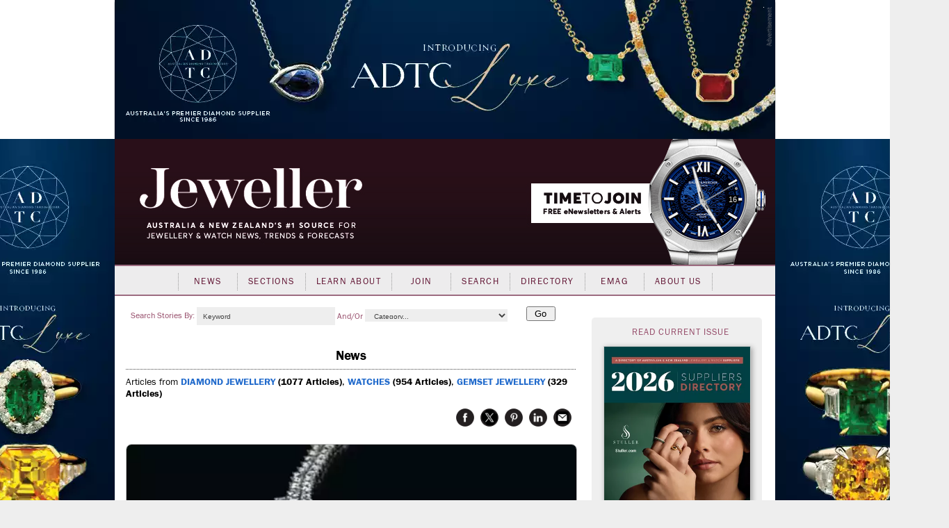

--- FILE ---
content_type: text/html; charset=utf-8
request_url: https://www.jewellermagazine.com/Article/4714/20M-for-392-carat-cushion-shaped-sapphire
body_size: 147853
content:


<!DOCTYPE html PUBLIC "-//W3C//DTD XHTML 1.0 Transitional//EN" "http://www.w3.org/TR/xhtml1/DTD/xhtml1-transitional.dtd">

<html xmlns="http://www.w3.org/1999/xhtml" >
<head id="Head1">
	<template>JewellerMain</template>
    <meta name="keywords" content="Christie&#39;s, Sotheby&#39;s, Sothebys, Blue Belle of Asia, Burmese Ruby, Graff Ruby, Laurence Graff, Kashmir sapphire, Henry Graves Supercomplication, pocketwatch, world auction record for highest total, largest faceted sapphire in the world, world auction record price for a sapphire, world auction record price for a ruby, world auction record price per carat for a ruby, world auction record price for a Kashmir sapphire, world auction record for any timepiece, most complicated watch ever made by hand, Ceylon sapphire, Magnificent and Noble Jewels, Magnificent Jewels sale, Important Watches sale, Daryn Schnipper, Tim Bourne, world auction records, Diamond Jewellery, Gemset Jewellery, Watches, Jeweller, Jewellery, News, magazine, industry, suppliers, Directory, business-to-business, B2B, consumer, retailers, trends, watches, sales, services, stores, subscribers, productivity, products, JAA, bangles, chain, charms, information, knowledge, Fairs" /><meta name="description" content="A 392.52-carat Ceylon sapphire, said to be the fourth largest faceted sapphire in the world, has established a new world auction record price after selling for almost $20 million." /><script async src='https://www.googletagmanager.com/gtag/js?id=UA-10973553-1'></script><script>window.dataLayer = window.dataLayer || [];function gtag(){ dataLayer.push(arguments); }gtag('js', new Date());gtag('config', 'UA-10973553-1');</script><title>
	$20M for 392-carat cushion-shaped sapphire - Jeweller Magazine: Jewellery News and Trends
</title><link rel="shortcut icon" href="../../images/jeweller/jewellericon.png" /><link rel="stylesheet" href="https://use.typekit.net/iyz7rqu.css" /> <!-- adobe web font -->

    
        <script type="text/javascript" src="https://ajax.googleapis.com/ajax/libs/jquery/1.11.2/jquery.min.js"></script>
        <script type="text/javascript" src='https://www.jewellermagazine.com/js/jQueryRotate.2.1.js'></script>
        <script type="text/javascript" src='https://www.jewellermagazine.com/js/jquery.cycle.all.js'></script>
    

	<script type="text/javascript">
		function clearKeyword(tb)
		{
			if (tb.value == 'Keyword') tb.value = '';
		}
		function setKeyword(tb)
		{
			if (tb.value == '') tb.value = 'Keyword';
		}

	</script>
	<style type="text/css">
	.IE8fix { z-index:1000 }
	</style>

	<script type="application/ld+json">
{
  "@context": "https://schema.org",
  "@type": "NewsArticle",
  "url": "https://www.jewellermagazine.com/Article/4714/20M-for-392-carat-cushion-shaped-sapphire",
  "publisher": {
    "@type": "Organization",
    "name": "Jeweller Magazine",
    "logo": "https://www.jewellermagazine.com/images/Jeweller/structured_data_logo.png"
  },
  "author": {
    "@type": "Person",
    "name": "Stephanie Chan • Staff Journalist"
  },
  "headline": "$20M for 392-carat cushion-shaped sapphire",
  "mainEntityOfPage": "https://www.jewellermagazine.com/Article/4714/20M-for-392-carat-cushion-shaped-sapphire",
  "articleBody": "The Blue Belle of Asia, a cushion-shaped sapphire set in a diamond necklace, was sold for US$17,295,796 (AU$19.9 m) to a private collector at Christie&rsquo;s Magnificent Jewels sale in Geneva on Tuesday 11 November. The sale also broke the world record for highest total sales for a jewellery auction, achieving a total of US$150,216,738 (AU$172.5 m). In Geneva the next day, the record-breaking jewellery auctions continued. Sotheby&rsquo;s Magnificent and Noble Jewels sale on Wednesday 12 November set two new world records with the sale of one 8.62-carat cushion-shaped Burmese ruby. The Graff Ruby was sold for US$8,600,410 (AU$9.9 m) to renowned English jeweller Laurence Graff who had previously purchased the stone and given it its current name. In addition to setting the world auction record price for a ruby, the sale also set the world record price per carat for a ruby at US$997,727 (AU$1.1 m) per carat. Sotheby&rsquo;s also broke the world auction price for a Kashmir sapphire with the sale of a rare 27.54-carat step-cut specimen set in a diamond ring for US$5,984,474 (AU$6.9 m) to a private Asian buyer. &lsquo;Rockstar&rsquo; watch re-establishes world record In a separate sale, Sotheby&rsquo;s re-established the status of the Henry Graves Supercomplication pocketwatch as the most valuable timepiece in auction history. As previously reported by  Jeweller , the gold pocketwatch &ndash; which had been dubbed the &ldquo;most complicated watch ever made completely by human hand&rdquo; &ndash; set the world auction record for any timepiece when it was first sold for US$11 million (AU$12.6 m) in December 1999. It broke this record after being sold for US$24 million (AU$27.5 m) to an anonymous buyer at Sotheby&rsquo;s Important Watches sale in Geneva on Tuesday 11 November. Sotheby&rsquo;s watch division chairman Daryn Schnipper and Sotheby&rsquo;s worldwide head of watches Tim Bourne commented, &ldquo;This stellar result confirms the &lsquo;rockstar&rsquo; status of the Henry Graves Supercomplication. It is more than a watch. It is a masterpiece which transcends the boundaries of horology and has earned its place among the world&rsquo;s greatest works of art.&rdquo; &nbsp; record-breaking jewellery pieces {{image2-a:l-w:200}}{{image4-a:l-w:200}} {{image3-a:l-w:200}} &nbsp; - More reading World&rsquo;s most complicated watch up for auction ",
  "datePublished": "2014-11-18T10:01:51+10:00",
  "image": [
    "https://www.jewellermagazine.com/dbimages/75000/75897/75897-500px.webp?m=130607404160000000",
    "https://www.jewellermagazine.com/dbimages/75000/75898/75898-500px.webp?m=130607404160000000",
    "https://www.jewellermagazine.com/dbimages/75000/75899/75899-500px.webp?m=130607404160000000",
    "https://www.jewellermagazine.com/dbimages/75000/75900/75900-500px.webp?m=130607404160000000"
  ]
}</script>
<link id="MetaCanonical" rel="canonical" href="https://www.jewellermagazine.com/Article/4714/20M-for-392-carat-cushion-shaped-sapphire" /><meta name="p:domain_verify" content="fdfc18712e536e05b435ea9919ba140e" /> <!-- Pinterest Analytics Verification -->
    <meta name="viewport" content="width=device-width, initial-scale=0.4, user-scalable=1, minimum-scale=0.2, maximum-scale=2.0" /><meta name="apple-mobile-web-app-capable" content="yes" />
    <!-- Hotjar Tracking Code for http://www.jewellermagazine.com -->
    <script type="text/javascript">
        (function(h,o,t,j,a,r){
            h.hj=h.hj||function(){(h.hj.q=h.hj.q||[]).push(arguments)};
            h._hjSettings={hjid:280498,hjsv:5};
            a=o.getElementsByTagName('head')[0];
            r=o.createElement('script');r.async=1;
            r.src=t+h._hjSettings.hjid+j+h._hjSettings.hjsv;
            a.appendChild(r);
        })(window,document,'//static.hotjar.com/c/hotjar-','.js?sv=');
    </script>
<link href="../../App_Themes/Jeweller/Article.css" type="text/css" rel="stylesheet" /><link href="../../App_Themes/Jeweller/ArticleList.css" type="text/css" rel="stylesheet" /><link href="../../App_Themes/Jeweller/AutoComplete.css" type="text/css" rel="stylesheet" /><link href="../../App_Themes/Jeweller/calendar.css" type="text/css" rel="stylesheet" /><link href="../../App_Themes/Jeweller/DisplayAd.css" type="text/css" rel="stylesheet" /><link href="../../App_Themes/Jeweller/EventList.css" type="text/css" rel="stylesheet" /><link href="../../App_Themes/Jeweller/gridview.css" type="text/css" rel="stylesheet" /><link href="../../App_Themes/Jeweller/Jeweller.css" type="text/css" rel="stylesheet" /><link href="../../App_Themes/Jeweller/jquery.fancybox.css" type="text/css" rel="stylesheet" /><link href="../../App_Themes/Jeweller/Membership.css" type="text/css" rel="stylesheet" /><link href="../../App_Themes/Jeweller/menus.css" type="text/css" rel="stylesheet" /><link href="../../App_Themes/Jeweller/MiniSite.css" type="text/css" rel="stylesheet" /><link href="../../App_Themes/Jeweller/photomax_trend.min.css" type="text/css" rel="stylesheet" /><link href="../../App_Themes/Jeweller/Products.css" type="text/css" rel="stylesheet" /><link href="../../App_Themes/Jeweller/progress.css" type="text/css" rel="stylesheet" /><link href="../../App_Themes/Jeweller/Registration.css" type="text/css" rel="stylesheet" /><link href="../../App_Themes/Jeweller/Search.css" type="text/css" rel="stylesheet" /><link href="../../App_Themes/Jeweller/Social.css" type="text/css" rel="stylesheet" /><link href="../../App_Themes/Jeweller/WebFonts.css" type="text/css" rel="stylesheet" /><link href="../../App_Themes/Jeweller/youmax_block.min.css" type="text/css" rel="stylesheet" /><link href="../../App_Themes/Jeweller/youmax-pro.min.css" type="text/css" rel="stylesheet" /><link href="../../App_Themes/Jeweller/YourSay.css" type="text/css" rel="stylesheet" /><link href="../../App_Themes/Jeweller/YouTubeChannel.css" type="text/css" rel="stylesheet" /><meta property="og:image" content="https://www.jewellermagazine.com/Img/75897" /><meta property="og:title" content="$20M for 392-carat cushion-shaped sapphire" /><meta property="og:type" content="article" /><meta property="og:url" content="https://www.jewellermagazine.com/Article/4714/20M-for-392-carat-cushion-shaped-sapphire" /><meta property="og:site_name" content="jewellermagazine.com" /><meta property="og:description" content="A 392.52-carat Ceylon sapphire, said to be the fourth largest faceted sapphire in the world, has established a new world auction record price after selling for almost $20 million." /><meta property="article:author" content="Stephanie Chan • Staff Journalist" /><meta property="article:published_time" content="18/11/2014" /></head>
<body>


<div id="fb-root"></div>
<script>	(function (d, s, id) {
		var js, fjs = d.getElementsByTagName(s)[0];
		if (d.getElementById(id)) return;
		js = d.createElement(s); js.id = id;
		js.src = "//connect.facebook.net/en_GB/all.js#xfbml=1";
		fjs.parentNode.insertBefore(js, fjs);
	} (document, 'script', 'facebook-jssdk'));</script>

<form method="post" action="./20M-for-392-carat-cushion-shaped-sapphire" id="form1">
<div class="aspNetHidden">
<input type="hidden" name="__EVENTTARGET" id="__EVENTTARGET" value="" />
<input type="hidden" name="__EVENTARGUMENT" id="__EVENTARGUMENT" value="" />
<input type="hidden" name="__VIEWSTATE" id="__VIEWSTATE" value="87f+FpDxOUv9HydoP06yUb0WfwIZpagejDIDvpUHiGa/M20jouBzcbF1RecZ55UpYSdGJt+1E7uHtzGYWZkqy/DKQ2PXqtwBRh2TkqduTP9pcABSwKzZvvJN8GSVqNGRtoLknVblMFVe7PNQwf4Aox3v/f7H11Z7nZPFvu99oUyjbK61UJeqvQ6yku9KOnjmGh6FSlRTi8C9WU4j24MDIcg8+0zyPewCCJxsDk7U4EFBbR59OXMCJgSLoQfnoqCsyj1xDBmy5H4f58JuLE9nvOjelMh9znuMPqzhDcZi+fOvUyOp8s4P3rv9MoUArZ0xwtZQZYp/woFeA2Hp9n2RbAmn1w6ICXgaHydAgqIuzXoU/S/ROJ+I/lsi4kWcMorRljsuYKPUFgbmrq9FyJUiRe35rNHnxMw4bRwvmsu04QjReIzjhkbd2AApuYs0DXeRG5tAQZ4h30MkiK0g+d7mVZr+moU7PhHrDOrlUE5ZgviXRfDVr6yXX6r7o4tOTS1cPtsM+yyrnn/mAYJ3cFT2X29QCwvWeC1Gkj3pKi8Yx2ky6yOevt/Fh2Skr+3dveOGYTWdVjsxrioivh1WZmQfJcB5XsfZPdrno3pd0MXqT9z9YV+JSVrMPoZjsjXpoE4vRZsiiuP/ZljHjShDm7yEIIKIqDXD6UGvjeXH31lz2hA6bUxv/dHWzSHf8uKvmfQqL3M8AG2/X/gqsSI57LJiR2cSd7637ODq7/jx1+2WebYhe+ta5kNVV3KSdXD62ZKa3r7m54QibHYes+WRgCIoc1AiGZ5Dpg9GySBIKpMfRdBLIN0k77rPOR8+PQIerBL3QVnKRkdOVhNBqL5G1H6F/[base64]/[base64]/lXBLuqlX21josDFYFopcAi5eNEOBuQdzMuq+4Y3oKPmPpLjuY65ehxtXvsC1qk7hsqsTAQH7Vbw7YmHXNym/i5vsuj5PGLyAErztEuktPEHrtpEA9qxWUePEj19nK7Db1wRwBLAbL65cEQ5+gDG/O6HqgtJL6e7Olz/qEJmxm1iwLGSVR8k1bfLjqgVTvW2Q2eFqZxlnvSIV7npz9UWc2R1RU5koM3Av8njcGq2ZjBLqMnyzJjavpDAhPWvNjbVNiRqBPi51lhlJrB049QOc+ActEsXtXrMWkRiOjD791krPGeTBo+czaqvu/661dIkOnHq3FvgJ6DCGUDFBp9LdzEpaPbB2GqSMUfdlah78ovnsEN4V5+oLQVvgEzm6onmj5oX6oM6XtWb87gnagT5h9angZKU/i3ENBp9MQdLHKQAAdWdMhdfpz2GfW0/lIK3F4JdbYEC4XIOM4c4DCt9orBsTd2DkYXPAW1hYeJOsoW/QyQRKg8NGqvFUtWr/P0wv5Lbw6JDNzxyxu3YcdACCyolqGVXpwNp6G4OQP9ktQREeOerq/2rjaquTI0bciprAsfk3CaeXyo6wyOF3TpevOnWIzLqWFP2Y2QL22BKYaoVT6icAMMLA2SZYhFRwADMA2cBV4W/mSgRkf5Qb/7pYHmse3nC00mqoiyrPPGZsSFYnXVZs1WF2C52jTaRemnfWqYgWr/SIdjGw5QrsqHcy01p9jtzdP3GLk94BT+jhYaNxjBiXZ2un6X+OsbkYvrj4UNg/1+4x2sCQvvAGYOwx062ziMtFLWAASjqrzMnIRVVBYlDea5z7zJOh3Z7550gYn8jb/[base64]/j0auzglEz4wTDCy+AkPNxBU/2AYHhqIVmvimvjjuF8i05HFbAQDhWNKlp62qyKoTfO7xJelV5KXfWPJoh/JN1b8lC7VIN3DBxggNFI/yTwMBXPGBagnekl+W3IKohWNA32ZazPwu+m8iXlyI8ApwodoLC/CfHVy1ucQ6AiL54RXKANRBvsOAxrhX2zUts2VWG+JmYI645FdaElEnE6XNKkhhAQOXj1zsTYob+C16kxkOI4v+dFI4r8ZQveo99w0NHSX6gNcRYSZB0w8Vi/4ob6H2diX62aalf1bV/TRErG9XtDKj8GSRJkYSIR0/rLvAvzGuNOzFNFinz4eSrH/XIbmbTj96ohzK/jeEjMPCBODuwaQHozWgy9qSkaz2pnLAR/+am2WRTjiRoYcgartV//[base64]/Wj5FVqaXrab9CHfXRkZ86if3rwjXnIcuh3txJKkw6ADXZL6ioJeLPEYv61T0xX/NZ8dze8fynGol3FJXQICWlarZ9RkrN74toMoEX5p9dXPhh0n0mGsw0euc0/5gs4KF4D7Tv/bnff7/KF3sevw409gIsY98lSS4UEy2tM8yplm86cQHt+f3rvveLQQPdiXQAbRdeaJCZiLJO29vIwj50rmg1YlaBka7DnZ766mWfUpd8EyZIj0SiceGB9h8pGQFR178r2XVG5xyaeuDeoIIamVAyjdgsUAqteePDCk62xntuhOLa9r8Cy/TgyyQ0JdCaLuHyBhhWzuXf38ZzCZPw6FI+FgeekVdTKVaM8RYRwbik7HqUUjV65/aAUtUpgNFRi0baysaarcOIcqemSy+qi6stOE04sWnzJ8sFC8zkBcSGAVnOC0j2HtS2edSxjAVvx1bHt9ltz820FBXjq2Hf6RvG9yCi3rAShlTImR6IpFeiWanUI1vElEYBhjP0p0c70pj33wrxJ88FhoLB8qOb/Vj2fz1Ve8ZTnpCTTsO7R0Oqzf7sG8WiJ98T5kSzaD/kVcyDx7oqCDTONeB/RCSmAhvUFjKtEi3UtgKRT/kJzKmhhfwK31FmY+GY3EmW/++iWcT2wG6TeJiXBC+WRxQLo76APsfcULvmn1BIx65GInkTjr3hNk78dnAx9U5Bciw3r7MMuqiVA6mvvhrlLyarLLksTmhTI0i+Wmtnxt4ZEeRGqgzaffcVTzFhvHxQCXARxlG/QmQX3U3lY5tgSTmwfnKGq5QMfNypJ8jcl/N23EOvNS5f4qakZ2nQPbD3bLMezWp+6Ylxxb83NIxev/CHHaDzrU9FzB3yNEiqlzphtCLvlHBGLW7x8cYMM4+zZWhFm3kP/1NzHGB6MxSeyuGHIIjjVk8BkfatFC2/N9I0HFv9pY4RNdZHVsIcudoejHuc/+G2jrcUekl4HKIeg/eOm7135TWpgFM4tKSteR4ycApLHJHYc7E0vDppx+31leiK3e5lAeKFdohKiakGu3zuF3U4kbpV2wDJgD84mIBY2EONr6Wd99VnCdD87nUzcY231CF/W+jTYJz6zuOALh9kvO7eDQlfgb9wALt7yYecgqkT6Vusy8XiPpwLlFz4DHOJkoFsKE4wCx845XLxOV2jx/VQjaD824sJ8iDANl7FN1sIAnpYQRDXcATpyJ5emJXCRlkAFLIvLDyjYsR4nxlTjOoZuZSy3s3AJQj5vXjULkPCeKwzJGNmY9ehE2Ffxu2iicA0vd/f859miH0bENy8KNt0WvzXLmm5GIJJzbtaKrLVFZYEcWbD+InYBZINN9iyAX9ugy6Mi1/eaD6KsXgyJiEUP3lxTCDMZowOFlPnmrdCbkopgPvJ7wJnkAo1qeufswurtor98VwaSbx4nzIZhzKYyV/6V4TQv2GXgV8vOY4YAQoaEwUWgcKzfDcv+cu0ue6kqVJPHKFFKX/[base64]/0eD3G1hNAdn+phD33L0PR7YbNxs5mDwVbzob2eWYaKCxF/1+O+VY2x9EPfbJ94Ru54nIfKJdNivLMzodKdbII1lujiUvyoLHYjKkR81TS4CYk6t67Q9oohJMfiOKTBXtN7kVKQf5e/IWEvjm+8M4SJLYGeGgD7qWUw8XSxVZWpUh5ye9NVy3efFbfu77vep3X3BZZUIUBp00qBk3noJw1ygXRPD+aCAHMETJcxDWpwcdIEjcqUJlQXj0RqT+0eq+W+p5tiNgoq73o9seZhcpnb2d+3uI5gHaSO6b7K/KxFa4GbK4fIUiCem5OnC4KKtkV9EYDvK2cKu5z5M6LwP5XcMrAhV3umdUqbQUrsOfeylLRAvjQtBRfMrxGLlkhGUrmqrL0oUDv5bIB9lrA98+Q2ZcnQEOj6zy3kNhTc0NYm0++BYWEcKu3/y40uwU9NR2MBYH50OZmJUn8nFXxa2lnalsJaiZ7TLml45OpHCYWy0zKM+I/7xZpty2mSVbrNQoofd7Mx0GiD9f5DjpMmbmMBcfIqh5D2SU3XkzuGWRGr4Ef50eCcYqMcUft/g6Kx6F5V2TnqJJ/fxGLjw/[base64]/ngtAdPU0A1i0Eo3NnDGeWQX4CwxB2N/riExZQfsWtaGb+Md4QUDlQz45p7fyOZM+mxgpBAcYfZjb39LmoLFwxKWNDMu/v6El48xpAi4x0tD6OUL1VE5BjmqRIMltdknaO6A3FMyMw29AuYc8k8CH/tM0iF5uOFBl5Y06xCw0LdBVQeAzqnvp6ZkgYegl1506ib54FnP0UgVQDYYgE9tnOYEP3QxyWrkEavDEDEy9A1hen5Ud3+8syxNkA5voM7EF1E8QH9TwUVxNlfHDgSD/W+fKYnyV1Xq79zfWyLQm2ccglDtTseitAeqwtbMysVNsT4qltNeAcNtccprPICk5i7o8wsqxOZTp2fWEF3Pg0ms8ITjMVaX9ALzOUfOZUb3xLeoy6qyrjv6cgpTCUCdY/bKdncbIQZzzAn79IcydrQqeT+wkSd129SkzKo1HlpXZa2UZs5YW4WG1pk6gxeCOyEaQKl2AERTmlmjle6zXY+2jUoC8IDeydGx3/t/HehgHvti+03Gci38DnKTLZVHQPM5/auc2cnZzfL8pdlR/Z8gLr3DaaiLuaoiReVewuL1tbNOrfzQdDAZCXlZthPTNZECe2Vv2yZcFvyOSJM3RPGKEg9ezLTMaCFPoJEwSJIdDD6WTjgocZuLINipIs/hDNdiLCCE/ckqBZQRxD/P15ra++sVtLqLz9cMOG42QIKh1IENHWQtq4fzaDp5UGCVJ96aHLvjq9m8KaFCaDHTctpE9P5RPdN9oogT3Ril/L/sPg9+QJORUuopUpus65RQ+2g/zlnhronTH5cJoZbMsb3P5UjnWUEQIk7lOW0ID3HFeT5CaElOizVPH9eBBG7z1gsVO3fw/LWB52VXfj1Df+HyiKUyCmuPlmmRLStnqcnNXTxp89mEHppZUjClapgyzA/nma/liS9cWYUVZH5iFcm3sUxCz86ynnTsHLhljSc3f1AsTqzubawlZkgDlaoSfg/[base64]/w0gD+lgMhRM3/Q1tPZ4UWiDlrwBGgJEveUdMKq/mY94bDaqUHOW8Wwije9mWyVtQRVYSpadiaN4CwZuyoiXhOYhYGur68Wm1xkqIefcQrfoxkQ5jviCOZ5BUPU5lY7g7jvnX06oS/xxjiSXeWY0U0WpZoGZmULet0Tj0CggXgMjKYM6UqFtSA7gSeFgyY79RFFJXfemukIsbc+G2EyrESEiBeQAUeAh5bgZrmSA2ixyoi5GOmVtKJuLYDE/x7GEZw7cQZLbMSL6AxJlb2r2Kew68WYqf1mE4qljJxysYfPKczOGvb/cnUq81BSs5wJ0p55fZ/M5p7rvgUv9J/7586q181LuZsoJLohCNeDpepbQoBmGXMJpVYznlpaO9ehRN/x2GHB1IL2TCfGfWaELLSsK0eGEdyhgPEZTwB+YgpE27DRnZGYxwS/nKpCphBBqw/8rfZHvg9aZNKhZ1/YshgL8cq6/a9BExJSwI1Kh0wfnvCRr1J5aSOVF0s3VGjt0QEKiLPJwxgRIYG8Dafd5UkkzbjMdvcN+Psv84gdJHgUfzLvIJDY0/FUDeaUSJSCR3bZPSIpBNYWMFmuvR5FslS8D2rxHUfCS6gHWJmHnUaZiGI9/VQNA2sCYeqO98eurlPsYlNlmhUWxzucpnE18voUqpoDyVMgmZZYNQy1yjUGkMuoJJMk2MyCJ0R7Mnp0Dm5h42/Qgp94e8L2KAZnqqiBN8zz8vsIGOv6Iuh9o6EA9aLUHKZbCnfEEe48xSp46avTO0UHHuwlq9AmUcXpzyXfGOsmGk9rSx+1i0v4ZlYZlt9UouncBmqZIciQihDfUpTj6MyGMautxZcvemlNqdXgyHkCBtDGMWSDYL/XgiHfKpuaq6mkCfzek8Hy4Y5/FTW1suV6KoveMuUhaUP9uEuOCXzaF/6NZVs8nSG5EOaClJaNSRMyd/5pnkqWa2vg0venPteq8uvqSVNPvd1uqFgzdvtOlpxYGQ+7Bct8v+jFNGHVTRfW4moZchEQik9X2WWpFJt7/8h174DzX9m/V5Bo+VGbnOxy5/[base64]/14r6fHHNDkIsM088ffEtxT4UCWqCY55F1yH97wVEa33w7eZmYsDzGUtmdVUaVmd1ymnRXM+g3wQGHRKNqMQEaySRVYRuSyf4ll5kavLbFDe4fPrcAL5AHjP1fnw+8ozPsgXtejx98S9jkaKG9+dVJGJM+vhHsSk6t3vdIW2+x3C6MDXxTtgpfAeblpn/ab/pb8fYG0aUOyfucOI4lpvGfiyiiwwzWbu+xXV1leGm7HdcJJexq9WJIIebUYTMRvouXEzxuQTRkWyzVcTpZ5SLNag36kXATFYQ4bWvG2eVUHHK6GelkKCuoxYQLhmRNwSQshV7k5x6duBPxhc3vUX/BkWDZolFTvOSRxXDobhgEpubijIn7D6uNnRZ8te7TzVnhoF11v9+5Dpdx9aM1TPT3ODonn/L7/llPEWYS91DsoTs9e1c6ZFFK/uetuqRDt8jcQGsnxOoNlFRwIAehTj8e9JmRn7HJmBa2JAdVpA9sSr1fSUAzrjeX4auCwMTt4fbbm7caMYQanZWhB/9ZbZjsz66xk/GxgXnOGfHaGxCgDe/COmgl6lzvU6L99E/Eb2u6IgziStgT5nWIUK/z5uuh9c3vxalKzwof67KlWp8ZldIyHKntvKtBzLicAw9YbbE42V0vvcB9TLBRLPNlYiIPAiohcUA1QqCQDC6oCXopSv0qP5BA5Nkxiwb/9mh/Q63/PF9zcxx/KGo9qCwUK1l61KuL6RkZrSQLq0ovKL/Tx4FncXQUS9xFXfZbv42GsdInNn2txNDRbMEyv6gkm8QwB77vjJxKMyEAW/lV0dzfQoe98/UIcT5lqzihGeSPNcS4oqS4PVUxn2qdQIkhKlosznjz3fcVbT69MprCS1i6KiGT3N7OJfgnFI2HJ42Nr7j4ItXhD8c2lKZ7rwHhkRJm8oRyYUm9+YtWtvGpghfYWRKQK2hlwvkqRIktS5eraNtaQy/o+zrGhEA5vCObl1dMw8ij2rCv8pq7WiW3NEPKhIWIg3cknFqHm0bcFSgP0KiqK6m5epjCTExig6zX0dWma594vW2cV0pY1ppKXhBFbceUp5f8MAaxBqe/dvXwum7xH5k3wAGGGL4bi4q9Bn42dSsKMKU9fMWUBibOzjT3KZCmxoPdGRcbG0GLRjMFGfgBVdaVT2yVKKleFsUEpkZefXpATsDt+F1I9dtDQH18+l5JeLXm27yI99x/Y8K8SHGSfxyPRHzR3wZPIOl9kls4Q35lJ9j75ZNzzya3yCNgX69bm8WIbc82qcbBuba/YSv7wYoLQWGhZ6CCnIgpAeWq5jxnqQiLf5POA4bzkXnZpnTM8dm/hwCbRYL1l2VJWTgcg7xRC3fDNM2rLDY6S0Gosg8vWEdxkTPHorBZMoNUkILzLC7LvNEvbQYNwSc6VYrrijj5x501uT6Z4ffLAVSX6TeLRZpw9eeGBybmpktGErA1eM64ibboobM2TusGWPp5/4S0B7zaLrQVz3WK1O5P0oVwQ0/PKeYaD0IV7OQsmPCRVbKq2fNZp+6GVqh3aHhUx2sAv0Qi6lEA5bcAF75BPrQTo05ai03u3Mnz9NXH35ADvzxKI6B8YKB8w7Uf1MjQuzM5j5HvZ/Z/emnp4pPuq1aiF87SjpCBoaI0qJrZkxdPMWLFmUf6xkO2Jy+OXruMYEmng3WyOAfzWFvzSMdHLT5L1MXrynWLLxo5lLj5/QNmJe7F4nHZsnco/R+mnvG4ko8KNlk+voFc3S4+xCITmDThEJ3zEYqvmhoqAthVe/yCtdaIZJs8OcIhRYfcYB+fW8IjViI9fxP1OnKMFR8ZYtuMnpPIZ96urOXoinswMP4vKN4c6KY88OgxTTCYsaje1z09S/VpEAt3H07LhfL2/utRS4J58TNqlOElVRTTYgLiEMnnsmOpW4B/yf12x0/ihH53fjLyMo2FgR/62SnTzHdi/6AS1wuPfOKZdQtcJLJ8VPwr+ZdNUgAV7LWo2xZfassH0NiQVuqoKIgLdvQHHKBmwrN9U17AEPZmlbdwA7I9reR4benbwOjo4WrDo0EovSdKBROTVRGjznW1Uv8ziD6FzzKcXyfpwpMCBRyw00kc0ZWxRs16gQ3REdHz72Xt/PNfLlnlCtdFskApbEYVwNhLw1V1LNWXRj63p0FJzXmA7BB9uSi2TOeGXgc9e4fIOscoC/gD8dlN1rHJj4f0Dm49c2wReoZ4vc7mgL+Q5goS9tQyrDISEg0GeomYp/03f5L72XakX5A90142IKD44/r/2oRq+S4D7SAfQb1vTgdsxlWusJtqNkHLt//zhfQ+Nn1+UJbwVy4qezyYc29Dp2/5hFbqSUeA3CBigLrSc1cetxiA85nstczeMIbnQYASR5JB3uuXAoso9FIqqAVZD0GoilsK4gA+5Dw2WSY216Rf2pSv5Bjt5kiUOFU6/bFrOpbFj+wGREHoYSFhambNADbddc6m2CCh7kb+02BkoTKiSs6OX1cA+f3g7RRX8Z96jW8eGGcOseIertB/MSiVkCSU/ylv4yrAXD7U9EvuMIVysuNQ5Joobui5ybMLCZUKPvBo3G/qkX3T04lHzLfcinKmrd8mkmRERyeiHTCo/6d48RC3rsq9JMnUuOx6qXujhiqfHRcLKsNSdtTJDA7NuxzCbmoD2SmBBD6Av4exUGiZgHzhfteOTA6aqE6E1VaS8VG0jYKgHopPGpiRhtUqdFKamOXoZ412on5HQ3bSnRHZ9+v9KFBe5+BoTh0pv5uIolpkhTnomdXOBgCs/W16zdp4S+mQMkvVcj3aAwKNmXm9BU0BzfwGJ59Oqd1ktBKdVwqIWB1IeQI3Ih35iP6TglmKm8Ed6s9uXDSxPF68sffWso41jmMPl7A/PnJ7TmATUEvUdSvPz8DmtmH/BROf2z+bHFnX95oBDVyNSHkTdUAWvf4tEuXbLMpmU7uCe8NxiEcq7c6VODVGCukASUKn9Bd4jeSef/6KtUOdIuq5XvcsPuV31isKumdjSB+wmG/U2ahf9XFQoNW3db9dsNZzdotTz3vrwUsS89dmdYXRHaIkVd0hZU8TfiDTZkPtK4gZK7VSjLjAhRadHZVM41VEmSftF/FHN5kTaVgjB80BWvVnQ3zkB1ylxPy2HCc8b3wJygFVIiqDFIyKthl9itL2O29Sv7Fpq5lpA0EWyg7QZbzwwoqqoHrN/XAJm9aHKH6MtzYj05UL4MwiqsbfDuY4Uft8j1VGaW3C7PwA6wRdjA3d1nfxewXek90ORLbHHsC40uDNqSouHHcik2PSPhpWlyFzlZPTXPTSlFY7EESBQsMXyd08Vb7NonPOqpULCdC673o5GuZ+xgI9l0fmIPYML3gfU+98Pc/UfDb4Encdx7CHQPglQ/plxwOLpAwfKqfCwSUUO8yRh3BT9PFGQEx1JTaEgWpr8Si51yKxfeXcNiDIPJ4YqpGfsG7X/AtNxprUihv4vlEszSJYrMdDwILYZo5/hBnbmAriHBziUEj2xMlA7BTwP3794sxUtuAcbv1sTeXN4bJePJfe/cMzyaGX76TIjBHB56bdTU50wmsONVW0HPMa5Pp9bSqV0ryVpKFoodkspfNIDr/Q9aeF69917q6/jONA+n9DOcWAR/BgOi73eexVZazyA+XD0h8ZG4qttoRP92nQ5qz3bRNWThiPIF1O03jOI4qTdGdJb/7UQ/FZaOktfy2kkUCWBBdR/rObTKwHeRV7aCK2dxTy91QATpq4GiWqBaPOFtIKNsVCCFmLHXsgMNBt8hJCRoyxnV3Ns04OlPM/Kl3zcUa1X04PTQIyBT3JFsEMNo90spQnGE31nH5Rd1yP5eT6ibVr7vXIAlqXYfmDmuLzBsjGlu7lO+hemYkjeWKKfjdEBMMHxUYOCXmWgB/9KTf6/3VDELVOoVCXFFv9uIAYQf4ziJmHGVXLj08n+2zp8ykEVeEh5Bu+plq1SPtvplTD2Gcv7qhAW6hFjkhZxgOcIEGy9oMyZIy1Oym45JAG1qhUpejoTDI14afo8Fke4NyQRwmitcRXyJcMGwqBlieAaaU/lBVI1yo7+B83giZwQjokYLz8wDkJPmSyQFxJaJpNPq8pKemF4S3qgzlOoduZdi/HLeV5IzTQ3a6DmVoXN8DOJZ5e6L5Ldbaj2dkBlztKEqj/L31KrBM4YPImq8nFsSnonPqFImEGGFBVLxrd1LXIT3qyXImp2Fmo8nD94JlTMi1RsXfk/OFHeFGjgqwYYX8cEpfSTAlIHnfBNW4eMA/7shRy4GtBv2t1B3j4gYspK+kpxqRKG5IaB9GkQEY7Z9ebLNWPAiLtCxdamxTPPtMqdkfymqHGRbrGbB4gwsdGBuBF66wnCWAnYvR6vixwuE2lyRLgrBfMCGdQlO3HX+t660PKYGovYDKsOXPjqUcH+1asOgNUYJ1pvInM6HPeKZTefqfXzDkCUX//qZe//sou7iWOVh7H5wjg3nuJqW2y3e/AypTi80dK2DY6MlP5gIckFWJ5Jtv73HNef6RQWi2e/bTjMqWKlldVUNLwpLKCFAn7ghd7vic0fobkBlZ75HXpcwXu+hB0+EH1VH9KRjWp5MkBZ86nrHwCpl3ZQaW378qXhEwi/x0kw7NRMxP98VZz3xjObz4hDRJhOK1F92ERyV9O6SnHSe2IEUxpU/t39FHvYsUDOkTrJ/fQ4F+cKxXlnDom8uLtTvjo8B9tc6CTSdMsYvpWx9JnN8IdGYSXMrZxFJWG2MKhcWxZ4HM28UkQ1TjA+iclXFpGk7CiET3y3lG4Mj6w4EPAmM65R/uWMuewggpUKdyZjmS2jJ4zewV+GjdayesI4njp14UTv1wzxAXw3itIBYLJw7TaAsrR/hloDNDjG4lWBQUPrK3Dy2LUXTV4I8QnpIaMllS18rpG7Pza1VDet075f8lZ1fpXzc/J677f0AoQo1zuOrUNOxedGmnHMBY6hHANXSfzvYHlY+xr2gKKRO9QVQx+T/Iz7y/[base64]/relfngCyFj/[base64]/iB74C7mBRU2tlwbpGD+/Vu70uw9E3kBkIuGbcCMUFH6hvaQQS6K5oO2u0gwxJ63B+kL/ZeQD8i8tN5Pmki095KGpS9oEI+r2h2LiqPe8diHUotWOIRza9U3Rdz/NX0HywhqiJQZi33gF6zjj6fZswD5Yv1AOpkgK6P+U3R7+FMVgasvAOSjQ/YnmTqZrnSSLqqD6+KSEZkTt3vYOL59yLGu0TRT4v/XbWzm6TtGYXgIYtCoscSXuYFO8ASVfCx8suILcEULyrgEYjRtW477CIzasEI7vplAk4/zzTfVcAdRjwPXB6p2/UPV6UGMVAyEiKjHQGNb0Gyi6Zof7Q5lh2nsvPZCYQyrO07n9RzGY27Zpx9rMKqW+Uz1xKBPIusteHqIyIbA6s7wr1QWqWaHx9dygwIwV0lRDCDSJDXWffwszNilTvrIScSbhIq757qGwEmkuc3Of91h0hcrsI/w28GVrOHfmjjsW7hcWY7Spv1FybX9SJBmzFiMq8aN9wwcasVBMBN4yAg3Jw86HvM4k9Sg/Woslw6EbbujliSj48Nc1xqBNZa2ExaXUOd1tCO6lz6SOA3s9lXJgWeTTvo7BQYRbBjokytnfH+PyQiCsSlMWMWBdut8JIlWgwPk+mRR6uqCh6crtkrnve/UqHnAaIKNRZqUBfET6vhfKYhoQP/3QBTqGOuyFUq2hU4Co5n6nIBR81xPcFVuqoAIM/7kc93bDX5g5q4a0Xd2ZRysBQ/Y8MkwPyCe4WA2lvGtWT6iMvJAi1vTmfCimfhAIlViOn3TzxV10j3CVkQvpDz6kngN4NFZxR77cRnjUmmV9kS6Am3hEzI2qL4OKZU3lwCh07Vn3xtT4d8llJd2BrQAIKLyU2pj3Lx6csXYPYv6M1xSxHcPFY4QIz5e36lH/vTcCIVDR6r8ejjNTFVVvhzWjsfCHYYrnK6utZ6X0/AJnLD6hILcyKBjnOXb72iZJaMpTfkU+t25JrRVJcFohge2RBf2mV4niQPWd2lPx77UvNycxdxZmn8jaE7oTUu1i4irKSjL1qcKDPv9rWTyCIJYsFwC5U1ll/8qX5DVEQwJdyYjNr3zur7OryP6QRqxDhUl02dLZSxdK3+VGMAL4H4nLZ2JQdoFVxBPRZttVSuX3oQAU/4dvy2fs8kMcB7gSmoFT78n0R4lFHs4QCMMKYk55IJvSHK8k2wRZyakjuwk0sigXTlM6HLkK8j2eA622h69Eo760HlqkjXNVoqc3PRBHSVcv2jGyA5zuxURHAyp1GyamRCCdoCbBxR145Hk0aeKAXRKDad/UY7oOtNeKfOpA+pHgn2wF3110sn9ssfjfpHe/aYii3lWOzgbfOQdarn1K6Rpb2p+VzRGQuIXdGHr9r1375GI3frZ3gRDl83454koenhRynS3lD0H5C5TF/WgY1Igkbq/Zzxlw6uMwEO2LpngxNbnoz+8HtqyyR/Ue12/AiYwGL34K9stZoO/2egcHMaTFgrLSlAE/mGz+rYxrlQZY1d2NVN8lEmRDYdTzDVdKwkJypHm6mnklpGQvRHe8uAzMkogs/pGejzj0VkUK4ENigYU0VEIgUHHng5pV9VE8pXaxEShMHYhzO2B7hpVbtLmnu+Z0Meof/np4SQKRqAXGnqot9piYUoIvMpe2vBPdb/YNjet5o8fZNI11mZYrK/1+uiT0mQOeAvbukOph7J2FQQ3cGIZBQ3BeFGigQDYbyPBv3PLWa2TEijazVY2Y20T3nxbstcdbxuAxwkNXD6MlO5+bKukZRBMOb6CdhQ0uNUVC8WcxI+l6/6dOEmSKLD+gotVE1sftaGcg9S0PkXUywwjqYBP/y4fLLmYYdR0/fvOzVQofH3HUAr3r1StEcmOQ6/AK7c5zI5m5p3JNiTW/do3XMcw5XloTw4KtH2GsidmfyFwJXfMdojtg8BpmayLCMJJsloJHseLaS6SXru7kqqqer163GM7wgYvzKFlt9zPmk5d/V+3uF8ol2QrsHFgdrcAqT7z1hmWIk4AnpMQ1QIu+7vLzCbfw/UP3U8ML4M8K64hHwrff8vrzQV1sYwPiTRpwgIVOl+KmyQJsLcGTGwWh1JLzWFVFBBamo6FaVZukOZfUp82bASAN6/L8RkeVkVGd0f00DILLZy91rY7CsfE2khBJuP4ppqUy/ciOtGCLdYKfUmeiCpRQg39yR/FbLwgaR0KX8ZzwQeEhdTHNlVRC9q7G5mUsLezim4MdILZXyUrwpmdzCoLjH52cWrnQdCuLLQkYL7RlfZyOurEvDX7dc3zlOnwqa2HapjajHzl7QsOos4dtE8ZuOpxQBy1D/x6tcWu7Vk5VlYAoLvkjYQSHrl6KvAcrD43IHN0S/kbytoqss6i0AMBByTJU/N1ZG0zYLQ9I2PJGauXakB77azaZW0f3vyTJ3dFVcSnrWYk8/[base64]/ceBsf7loEXuMV7196z33hn05TpXJbl5UbXDNpVg6nXZB94nJcttbs0AMarTxaIAddKaGihzGWrK/D+BY/751tNSMWfSHJJ73AMtE9LUijxwSukyiaRxzfllKLhZplBtSUSU/HFhmvTafYAfd8esxKwJznHNnnMHxqu7ODsxVo7yEAOEEXPDouKkjRFFssIx3dZ3KBez4hEgWfLSlrSRZ6qvsWvUNlwOqU6c5T+Q2a3hdAF//w2Rl2KSjkUsJ6ncMNGKqfQ7K7pHrwkWjF5nNDWRuhJLwGevpK0o8p63DHqd1F39qZU4Vg1xlu7HxM+gwbir5PsccXE97QT/jJ33ShVEzlznY5ht4+A6sI4cRWZWcuML1iSxBDDfJfxmUGnlcZHmFdKk9FTd9gl1HovJdW0FpW8kgA5W6dX+vboPK4oKah/GRECrFguf4uqxAHVdnAIG2kJRJhbWCqVm/m8HGsZIUMOFvp8XaTfTvm/+wMo5Seww9344LdCUn/Bi3DYllfMHz1fl9fqevz+z7i46VDiDWct/[base64]/p1OrD/odkOBngh2z986v6bwaelg/u5AR3BULsfIRofA1+v2R1cSPt9y04cBTe8DSHNZD1ED67FLEXgBilIPX0qPnh0AGOwViZHUnfeiaxrvia61iI3Y47SxtkFwCQ67ARElkDgumirG2h4C5zp5+9LI3ZwjQ47iCwNW/F5PyrFLR8flX96AXLgwGyNBA4liCJke4tCXk/[base64]/8UcZg+bQSOGphztq1w1t5cu4Jh1NiBVwNUvSS2M0wDGiwDFyqnNGSCdIdYJkzBhfSF/CZAmSLrvdFrTv42Ztcu6Q4F7NM6f2bU2BnKJCA/ahqhcSYuXY/bhcPTxACakgo3TAf94VQFushQXr5ZOiDt4Zko/7AauLFB7l0EhASHPgks0H1cNgnyXP8Jgoa22Kx4+M+wT1T7LZiJRFboE7iCnGgXA6GbJHdi7HgsRL4YrOOiKaqMjWlUiiX9LtzJRpK/VP9y75Dw4Ro1vySAMyEvSAOM3BhRSVBN8H/VvGi8vV3yIsV+/C8kbnyFI5KnwljJGQZbf96+5O9mErpo4Iyn6OmxALWUVIH9DjpFbToDGB/mIGXehkcgux16fMqj7aQVrh20+IfVxoL6E3+Krj/2XL88kiSVG+tb4+23kY30jhubFKBw8EcrkK/Oc+xb4o9nFmiuQpPqUJyo5M9WOo/eNDys3XcUwPsXSo7H5OE7HkqlBR7D6sjlh/CPlM5U5CKqf0gNeCEs1QICxTYlUys5DuVnf6ZVXIGLyzfsMNmiAFbAnU6/chYiJODEIIdZ+oqFKKhtcrIvzHzB+IQqn27MnCqn9K+5dduo69Dp+J+YVxnUJqWipgHPHEldG3G/48fE8t4Di4fBDhxXBL+fe+3NwZwyuxM3UwQs9RRQqgoh2Vs8Hs1oTeuZ3Oc6McnSSbwvbKiGX08s7NkP/FP7RhXOl5tNpmg1BV8Q6lJMraEo0IkjI2zdTpB54t3uAmTN/TuoWsNIrlXL5E/j2Fl2oxnPMRuKZV09ObSNK00TzxGlfefs1kuMNQle1vW0bbIWfGsmmt8+dQT9AJOpsGrctHAQJZrn1P7LkXLCyd3hXjya7eT4mD4E/7zfLdKyMZUsUHo90UltujE3qRZnt0Pec6Te+3WY9bkytmpraFR+u/OJ8ksUjMM7KsU9S9DozkprV7fgvqMTJBqIE5lDFPpRIukIAIGUBbuJffkgQY0v6uhGxvnB1wSZsYJsj1k2kOd16ZN5paNS7FdiQNPEx6v0DDboDa2hx47fHjfZCXb8s/e3uiX5QHXOz8mIYn8QX/bJy7+wYTA6UkMA+ny/ap/cBKnGuavole2yJSdolS+mBrzTbavEeKNB9De3qKlzGYMDwpt/ymY2dMh/ILM90/VfuhRtuflJOGSrEFjX6r5nqre4qWQ2+gKPYcf05eZGGUzteRggdK6SKhKTO3Sud3Z+MD/WmktR6iIUgk0wRG2ujjtOIBjID5rmW2XhoC1CF7QgCOICGBBxttfoA0x3OkH8VRFXJ/GX+h8SObFm7Mm+OZb/jSJT6l3O5A7VLk/e/QFzsJuvjeDKXTx4P8SHzIWOXSAjgSQrufCPgVlJPDF8rTWcdk9xhE81uyxb5NDd5qX1D/0Hu5cyurq+8rcJPKC4n7gemoTsY5X347jaYvmpsNcJoA0hz/CcWRLkPwd3IBhs8E/[base64]/rqclVsCglhSnu4PrUEs5PLjNeAOPSVCOAVBvFLEe/QY/oEvIa1EQDNL6z0yYe12FD4GIes9TqSw/yaK4AS4dGrFoKol7lgCXb9opnY99lQKjejUkQ6hcpoyu8nFMu0jr28nrzHOjx5mjELsPeDm7ZERprTIDnwWemXocNsCd168SKcCgeZVnVSpMIMbri2VySBr43IXvrNn3z/lMjuXzuxpytN6PY8YLj87zlS+IBXkrIc90/pp23e6UbIXHKToq9doRvAbRk4njGa6L2DTTeAoWKPeFFg/xLE0jL+M5ppKKGfG0SVs2tjcz4wWqU0GV4P2zdeIOU8dhZREhU5uCyWmIAbJvqqI/ovLTlGSe/yq6SAeJa/Pj8D//rBBshPp4CbJPLmGBYLd/y8Msz7cg0IeG+0+2i3MxpqB3/eUThmaExGjM+GYtjccRt5X2yKb0POlmPGclXEKYAI77Px/qRQdqG/9KrTQl6ZNBSrFYm6xiXbPbUDq7BuL1+10i+jZ/Vvo0kYEGIKtInhvvM7bAgOlO7+x+ffhjVwoSh3s+QjTvIrncZjib+r3EjSfaU/[base64]/0vEdZv5i3udL7ldFV1lPW/8P0eogoYSrJA3xPFwNsiRk0+aiOrdu4vmEhhx8YFVnwnPI0o7rviuBsqKmUZo7EKuiY0TBiachLgWYvMhgePoKKn4VpgYetJQZFywFRBZ9r0Ymou35PfMcVvKslb0vj6/vObMeqmYmCMlnHgeUl6Oh1fdjcetRFfiKaq/2X7Bjh7oY/wJD0xCi1HhIaLN9eIYprO3wxsvhLWnDYQ9L/o/g/6X/togqjyEoFQvp0lPSnUPNS4mtalZ+im27Y1wbOVWrAz3s9UFlw2ToUmrS+EkhUHvfAQdXSAxjjpGqcXXQwXASmGjIWpcxCescip1+b96gziSANMQZcI6fU5+3jVA+Yv0qZkI4H8Hmg9w/[base64]/ZyeoyFW+TH3kYERPNrvirfzD5qSk7ENKWvZe0IGIpcnZDK4LHiBJ1aL+jPKbVJ7Ea1B/+GNf+/CHhSe8xzKQwh0jA6na/NWI5Nm6n4eD25g6YivT6tGYstcdndtXaBEQ3+fZ+At/ebouQbbudHLNJOj5p9z7FU1xU6kevnvOIlnHKcOkVkNE2R8Sgr0nI2usHme7OEX8l9gRC5iea/Y2iGh7YGB3xeoUCL3lqA4pu8xFMJ4VbuB4kOofWNDz84zVOg8G9KrYrJHroIadpHNKPgCkzZ3UKrmntm/raDTlbDrhsNDdZKvNXLGLz9iqG/evVD7r8ThtSbCR7ta3Wp3GlA2dQd2YZMCEVXAxcJ2+ltC+qp4Ul26/p/pvvFEqdGAV5YSIJ1OPZPXj7OXsiKbnjhJN4gLonKW9sKNYnLsBYEDx0cA7ULTPKMNNA8KPudx21r/Zlat1t0XwKEeUO4DAW2yens26k7KmTegGmD0FJ0r62Fs0K8quwTuYLg30LhHVXeibvv9BVfJvyg5ROxCIhHqPhOA3dyT3gYxo6YVtLhjiJEfXEbp+i9BM5ouKIqmShdVySPCwIwXtUCcBYbQnBH1jyu7gZwJW10oeD53837vzQmLR1e/V6f1NKn0JSIoVH4gQJ+psoSr4ojkohiGVZmmUCpLaYhXcmRyf9y/1xNlF3q+9xLC0lB2D0h1L24k5xZj4s5AYFX7+HSrumUDe4hignrBTqgYAZPCMGvbnDMZRMnJd+kHm20uWkD6J8DdoLq0Asgj8ye0kxyMXUMC4FyfeSGThRFfn3KMtCB1G3lVL+dsd+3h3pzS5nfY74iHtJPcNM2YBJ3TOO6uINn8/[base64]/WG5VcCOfx6g5LUXS5A80wGHJdguDkh1zSjHnlhTlHAs+RRBH6oTBYARcDrnA0p3+fMyh1bKvdknYMpJ/Xohbg2h4Iz9DWa3zLKiaTI7tCM8x2TcrLrdg/XKE8R4uw/Ny2pydSIUzP7LR/1jmINi9fVVb6i3o1gjwqRywZSyG2GhQft23wpVR7K2BNwE81kC531L4Z4yWwOnyO/YEhlnJbM2OJqvkoLBSaUAc29p3BimvoS8QgWMA1vz0ZAnzvvqLIL8V0AO6BNV/7UQtuUoeBcos5SxeGZEuEosNmXlWFtJejUwm2WebNHqBC9zueKyPJ0YlRXZlG/[base64]/t9bS7xoUG2s19k86TjGhCbf8i6tgHGCfklkMZWGgTzzse82ii7dzcz2Z6ByFJGwCrD5D3PQrXub/8NELx5fjY+6sflsCuL/lVQwdQTrL0KQXLFLa/CYGFi+EC5QhV9NDRCE6jFLSZQ3HNOmGbYJT1DQFHkfA54jqzH71g0guUmAzAMXtkzDFToDeIRdrBn7+nSK+KOroOOVvVwAeLcnLCQsjQ4yuVXFF5xSOgiIcCBXh4VRytJ7tbl2jAWDb7NkTpayZ+TjLuR1nli+vC36vx2DhuJObgNi1m2tAal84ZKlcUJC/YisVVX+8ttVR3kgGQTIdXt5gewDGj5+J+ckpEcPHbtOWv93wsawtfBtxwnUAK7g1ormmGlOa4vo5Ql1SnnS/mk8i6rE+4tEv9i2CdU6qSQgpZJz0SuAswiG14mFcXBH9MSx+tohLrMdODTv1oiuXMH9WFGbXNju5RSC/h0rrR9Hktfd0UnBT/eWOVyed/rsg65yKwBuJKyST8guxtMOLa2yM95mqC010z1fXsgbgbEnGqJYXX4O+zYmA9V/QEU8vvWv6fgaiyB1pZhtQyivLyCcG1QxRZFJaxCqXq0ONQe+GAqOqYuu0Nt2zEi8rIrHNkYGImWbomOYrEme0gtGhk7+h/lzZiEgImSSHi3nLp3S0pXBboQw8i++4JycIGUxkoMV1wNnYnyOkdvSY6nKhfXCmzrkhl1Cdqotgbn5JJMNvLSWIx/tpAM8oZO1fmXQAxpdn2rRsCDCB8zcQccSuFBHevj2QwOPT+pe5vxeGAAL/Z9F1kjKgMQHH7g9dFhusBGi1uSA2BwNTLLDT6GvLzpNIOagEDVEAQpy1sL41Nl/qpwqsFJQ/1QsuS1T2+ROCs7M6HJHGVp3/be4prRgxHG8Iy12yuePRNtioi5JH48XnnjnntBFZYzrAt8CXNeztUG9CDh+dO5JMSnLQA1cc2PiAUVUS1LbHm1w1Zs9cSzWNEd7bGhGRrp406+qlacW5gEuX5bH2fp7IK0Dg9kFllRB6MHzl4Ty/lP83ALq6K0sDWVx1VwqItvdBkpR+qHMnfvvHxow59ED8/fJ5NXVWSNqwLNOnmsXI65RzofjKusxRLEO/gvFMPGoXe+TNO3iKt5/y9+7Oj9i2t4NT/E4OCaGwdxh5K1YKzB3B4mSe7kObg2+xmUQUNxxu02NMAzTH4X6bCmArCY1698Wh6f1AhMJxdghgowtPzeBKtk1vbFAVJFYznqHuVo6wxMpinNzRBgYjP5e/Ea+LtIUhwnUafuq+85chryW3vBCjeWVsfmOhGqQBttncDlwdJvYbX7H4CuU+WrywSnw7QYvttxlsePY1XA7dKodYangcFPzfdCMU+lZB4j4m32fRhOVQLw6yEV3pmu6VJe12IWhw7Jz6+vNMiENCMYfEAUgze0YLlZFFCMmDS/zYxYeC6yYXAgnVwVeyJZEHleSgWW+p4YG72YOIZaHjGqgR1xURu7aZNluvnJe2tW1UqN4Bs1dpYDHDgkUakJkUIy+/YzPHvoj2ifKafWxh0+bUTn8Nh6C8sd7sXCXPaarEDN/MroqXx/7hU7Erw8PEcIZ+qEanP36pljUkeWfjpkpbMpiT+vsWeHHk16VcSpTYhsbKaWuTiQ1e/LScEHS1jQUflGrFRR2BnKmh4TeeQaYi9KQbBun0J3e/t2rx3LQra3HzA9c2SiJ5vJv9p/S7iiLGY2iWZ/oDapsVm/pGz/l+d19xRa0TdVN0bT+n/IPL/0hOVFSAWozHbMBLG6DCh1T/8Imc480rmoq2Vi2/JAZlVrASI6f3JbBlEKbcTdp21Tpl8xPJCfHbgi2b9TMicI1eG9+b2l8eokgV5F80qnQSrCOUK+UxcfMopKJyEM/eUL+z3/y7MPYJH8c16DtoYRONSGfekFNnG2usEInTskrYrFbxWYpJ3gOnPlPVQe/9BLVqK53jf9IaO8NfOhXn6ZG0ZsHszCG5PO2XYwr6pkKgMgDwF3aSmpTCjVzvjxcbKxDm9z24TYr6Yrz9KmBSMCqY59m0AaTMerAQXH+kF0h7LBP/X1cvumXE+z5KpOyrNiFdIiF5CbdNUFtuYGbr8q+l9xvUq2ggPEdkUfMruQYG3u97ktucpdupBv1cKWcbHOx5tActXNJknUu8A5i2wdaTp9z2WqNL57/[base64]/TfL3c3PAhFL1fQz0lZ9wYP61Sg6dRTS5gofuhviyyzJNXZxGDfkDfPjursXKn9XKWwNgX/MJsqHd8QNt+JoAGspPNfJ077OHa1VW04ZbjnoQMxoQifcajhOkw9oHm69vDH09y2qam8YoGw1UzzDAYBQhbmfpZ8S2Nqca+tyQaTWxO5sPUnwLVPQR589Z7MyBCEI5u3dqkkt5PAewZq7G7lCKAbc0rNRVdtZU/YTWN0zqq+UeCU1W0VOCxwSnw28dnK59/fvrgXLSua80rM9xrjxe4BLgMWVF5M/3Kv1mOtVa/0YrUmjOpRcXIdtricuWWmZ2PRiedmWMyffNLFGn8io6bJfnEZ5kVNsVzk/JsTcdUeAomNmMNoUGft9mIGJ0Y/bZnPjkLr7oVO15FET5lnowoqrx6tvFlvwPTAdgCbr0/79z9ok8dZ1yn0j2TAD2AlybIjdHjGUfNvZdZG8aSGOTmVdhG9to1Nm0EE8rybaICpIgMLujkFDzX3iI8/+OM5VSD1UPMSd8+cSYdxuodCyjhgKliV0a4pNrtr4MUROIe/4GxC+q6CgZgjLxBiCHo0l4R5oWCM0wlhG0Ks1o83B/P/aqbLnxuhE4nQNzRCegNAeYN8MZUT6ucfW6uZste8KRfJSWHAc3ZQfEa+2k0CcDkR4K20wlZ/pit+hLFEuDMcq6dlL3ORdJDDigeBjhSJclHJKA0OafL7JVSx9JSs85ORdPLr26qjS/NSLgayh7m2OhMLlsGkypPdbCQMtMdrOVCyWn7GW8SNCM2zJqPSm8WzGbLfoppAT/7LFhiV/Ine3U6/qs2hM2Hvw+2tc+DQPY3ZTeGNkH3idaaW1BK5qIqoy6v9dWbnJKCLt+FguI/ICtEYTp2gcntoPzZ1B46dao0qZPa+SlTACfQOQTda/uHe5/975YAVEAMS7OVm0bGK88Xe8ePYdXn3wku7/TlRr4ks4Z4Xp6C+EwuKgiMOE9jJYcQO5+Ab54ZFZOwDSKLUYmGPzYgnMEQbEtl9sNlrOo49x2FtEv6iGNo90uWR5+1Y8Z5xBGCxQQlUy60L/bTXFNSqszzpiNLcSlfL6qdaUEbZydL0Kbt6zUXknPyFX6UpURcRqpRuGaZCS3TwJCsQayl6SHraXuvm7q/8W9CbsecWBSTjcpteFM/XhqJ+zt8pwNAy+BuLUVbdUhIAY65UZ9kI77HQYFsU7Ytw/n75s3TRnoWCST8oC84T/VoxtAsduDvEil67xm5Gy77ihifU8huM4O7bdzq2aeZGyHk/zTcHjUzEfvzhyXmxLHvi9m9XatNnUfj5ZDlGEomyvXOstcjGFo/cUyfut+qIfWcrtiMXfzjL5TudGzumsUGcjnHlxe9wlnz/ThDJrDLgowZeqbv4pKLHE9i40iE60jvxo9H37X0ek6bXLmRqDyFr8wvjADvcCNdr6ahq1/XXH89rAj8g87fYvK2+sQxeAcnDLHYjFvYt+Rxwd7AXbErQEtlV0BKMArK3XJ1O61KSx4TZlkdiFhJ9OJWdsbK3wBFmdqb5zBClenMAPcw/YWLB364p5MTFujIfCZlJ8/Dp/Jlo5FUV+Z5yuixuDbg7Jbhxxng9PssCww26qBKnsLT1MAtIGJbme39mH2ARZ5aseivRUZtCdTcVrXo/4GACH/4N1u3prf2yTJTRhOL0stLLmvaeDtdV762Eh14+JT1eQ+FOOuhe5BSritNPC/s0sQivDPcIcQPypPI7LB/G6kzN5qyEmxhAtJLCgvx679jfiAy0etNcPfA46p4Z4hw6qM/YfeyW0bKOSf5R0D2O2q5pORii4ePLircFRbcSRFpafL6X9yEH/AVNd5z6VSPzEIbtbCzAQods+VcLXca7lE7f0PknR6SIN/S6mcbjh8+2hWSGlMFKOnqs/E+5+PfRIbPDBDorwT4z1z7JMALHNGbiOW/[base64]/f0ip634YEFTA4h2YUJzeK9FK2ARKDHpuJ8Uhk0rBvS/[base64]/ISYLmMvPfSpeUDiQJMvX4ssEyUgfVZxgdWcUttJtSGhlb4lEBeKBUrQqis42VQ6Yv50s+0TSEHZq4IdfC289nHNGXMmKlpSXoria5l7t3cxg/fIT2xGvYjuUVr4dIoHgu9IDt8jcHhpglkpb0DSILMYNUwSHc3uTX4HCqumAQbkTYAp5Kf/OA1wRxYvPLfvHiVlYOnyCLAhOnEr5PPMwPRSfTim52VNM/QvsN3/xAPD53fDBgh0C8dcsfy+r/4JgbkgbaqN3KOg4i88nT8m62P3C+X4DcVg1mwKrkw6w3BLRx10HaSKaNn0haUlQQpf721NgyP7sTAyHpOhXECnP5O/zEAUFFCplQpPrTFs8zMGAfX7jM9nJVREom4K8YgZGZXWV5/eOYH01bukuKoPLo6UqReT1OlKtg3mzEsUlkH0rzTT6LZV65RO8dd+Cwh/S38DDgvUUg1leI/ua+WRnHoMiKOHlX/BQM56VYLTygQUOqih4GguZ8z1gwjbW9Cuwzl1nL5oPRfl01gZVORVwVFXZgGu+CW+L2QTDF6XcZRKLYt3PCkGcpl5fcYi6RJKaupF+HCd8dCzM2BUIhbOdfR7ExHxKOwbwTCFgJA3Vk+Pd7I3KkG3rDAcqq766ItnAzj8lCSRrU/kxuF1Y51VRDREOTV2wd+4KdYnswlKJhjq/NKWZInqGi8MeqGpI2l7tkCiDnNMtNxeoQ8RRwapifnn6VyEeUFBq4yhmKzpQs4HoJyuwxCToJe7SvmWMDlUgsbbBwlIxwGvD9U7ltWUYT4oNv7D0rAvXPqEP/ruFRVgU/PKX4YNGQ3hb+JL+eJ3ASD+4O5mvm/Mr/IzFYlMoNWFWExbriuShHkqkpgzVG0Dk0kMvFrjcEN6xegdywCEttmj0qHhvGuXHdGxEjV+1MTKmKK8QMnN9zCk1QWZFbLPcHkEyq8cEMZV7W4/yiqY+kfN8UwVzTId1EiDyff9/NvZBkA44qkR0p++T7Hf3dJLBF1fr7OqK4knQtvGDQRHYPvfEFY4a5oRPgO9uI8tplozUqMs2+UqWHb4MuZb3lQCukfTZiUYBkP8qyeLLc6OSpPFwvJudmTxh7iQR9Wfr8PTSiHLazKf6mOB4j2QhsT5V/4YuDSoQ4e0I4p4fPnOr0LMp47wG0mXiORNWClzaJsnwaFoJX/aq/PVREhuBgSnS3WVPXkdB+uiSn3zTtcScx+rLHoi8We0dnb/JCCqiqfjHVJ5CFvtDi2gufFVlhtge3hBDudVkpMsy8pNCQn1/UYVCVJY82AmkVEnQ8lPkQ9xa74rwgNfU8VM6IBf3J8qs9+NPQXYCy9SZRAWv2ZyTvb4VGKQUTmlSFpbApWtzi2PI5dU+ZZkGhEebWl+yXkXAkwyWEHUXzmxGEn3LVgrxVPsFiPRTdqLg/LeAwJwHWmJUHlbFBSNURt1+qdJNvcWDjSuYbfqa1RGOL0g71dtzK0ehpgVsdevwBgdw6pEr0jAX1lpMqy7t2RLnFqlXNriQ5LGVqMT2G1Ot5ZWXeV4HQkRHEXK8Tm0TdTOugXCRBSSLXAmiQhADOSJGS44H2DizgOfGR62lyEbTWe0FMuCul8kPrJGobDfvKoQo/pE8d/DLY/KOYczj3Rzr7oxwhX06XR6WilFja8Un5lS5JE7mjFVKCDEjQ9cyQpLAaPp+mBdDsb+Z82CScAv5ouyIQGE4fAvZPpfg8pY0YNU2Db4K0LMJb9C+02avDlm5aJ11WFSneXpYKrLXkydLkrklQYdCTu0u4/O5lSa9ZRk7SgMPB0INnAo/YVQJdpzLu9n/Wu6XYdXPCyRheGFm9URruJTNoV00anFwV10cGvjw+19h+PyiRccTrYSQj1/[base64]/MYCaT12K6D/5hl7gT8jSGCt/Eero81PkZlg1N7iyOr4u+ErAGjKcwCp6Yo+/0ZTUwC2kh5RWxtp6HyhZjDg365Qd42gTTF5z4ukMrhefPhMLEPYxXUbScKg3IBY3VNZYEXRu5uVzUNp/vlpKA4MNq7vAcR7oiCkw4qAZnrXhFdIzKBmcXnCcNJ0xVUqxrcxhyXhG3fWWk2H6XCa1LwG2zWW/mleWj5YyNn1q4NH+5UBoqacF5b2OFw2+ZGleUcdyj5qIquBNCt/U/DahP9TVBJxkl7Yd0XYEd2vpwhdwX/+ByxPXXPSpqYevu/Wkdj76K6LvaMK+PI1OrvnanReoMTkUMKvZoBhOURmH1A/AkXowp3XpS1rPYWy2SuU7uDQz0mk+qisd/zDWe/C3fhgjvji2R7s77BoCJayKQOWay4XrgH7O3YRmL3f5aUcCShP3xZNpGfLFw1hyfAUA0zDQlRW4vRJorwixXlnBfR7pF5+9Xq0lqSGwuSM6nO5zpQDGfjs1FN2ZJDCyGmVkGT6tccdZGNrjrcKc5ZF1gbVuI4XZaQNKpYyJ5F+/cmi9VtBb6wXdyXADb1THftSYcTS0t6+op5PJ80fizevxjl4EMJ9b7e2RLuxXJar824rVJvDFnLkyfSAUZapSbW27RcRqeJWmIYXodC5TudkNz3gL89vl/FFHS1xetFlbNV48x3CDLozMGw0kuYT6kbHf25YX4euO/QWLMUHg+bEsaGNn01MOm2APOsjC4bpdEqzbKiNXAhZkecSa3TM6cu138mfvkse0FNChbGn49+WJxBQtnqTd8WIOiPdWjINg08uH0yJzfGPG/O/8fOgRzNE6g7L5eGaAnOx/JjML7orONwEH8sbC37o0T9wm84YfkMr5u6M1yV6QlXRhvA3Wtgg4JtUVHTe2n2xBZD8xnzlH7tpyqedaHv5koHdv0z3qZ4LMRqv//1X5MOKgZ19F8TAH5EwOJ5yRmMGSdet3M8wxnB6VX9+lzKBQB9I1o2G3YMe9jYMtulDv/vwP8UhZ3gY7dS+ZXOsi4rWue43UrpnzcCMoX69+i5IajhpF7JRYvo7X3TCrMPCxA+bCVpFJvXVU8MpdQjpFI3uQ2wJ3YkTLh8VHbya2SyonEfrqqm2O1qSZskcJ7rrSo5VPDCYZHcwXhm5m6ZZighLEtkTZVq/DyfuD4zg99fkSFcFs8JUhuQCAXHEpdGyq7gj1Hv2qfMiaCklYpbgDtZNSU1viD9KWJ/hhuN0IudzhxNQqIDk8Bcu1uW1F2oteAeU4blT0MLea82ICfUgb/BE1RlT4cEgZs/o1giX9/+20Db2mPBQDijwMj/z2++6Nv2CCcaBdOXlv+zWR5cmFaI0UfT+wL5bed8vEZHvzXN0gZhZI409J4fVSBT2YsF4eWsUEJEObJ4WkJ2lIf9zG64VIXCtD5MwMpf9k3HPlhcG8GjLH8H6CtbpwOaHtQyV0IoIyN96550CF5W5f5J9Ci6uHeuPFj3/2+dgprdtYmzl/ItQ+eeGmXqrGiRhFgXdFREXgWPdb25NwYc76cvIlBpRpmmSddhjxz1yvgYIlpsWZAuQSDTIQ2XZ7/8ZJ1jNLL6uyjBmSwZl+cxWhb1VP5iGZ7AQJss9IZKu1pYnyYWGGBTquzdgCMurJwH54VnRkIzXjDDOXKmv85EYfU3AXfjzuAEC3XdXCm2qqJqfUN1G8ZC+xZrsmb1eqfC3hsU225NJTSJtfaBe6ASN9acLfIQVN2ISMBKM+wbuaaPT2/rx9eqhAKvyZLxachJoggS+2jtpZQ31Ij4vHKPNQzK8UKVi4jJrpM5f+PYow7pHprhfAj4/QMP9FtlpYM66EemiiABEAScwjS8u91/WIUZpIIclFQCrtqN8LfNlghGubQs2/W10/jpDDTKk/vwRVWHdpGLgxmpURQHG0OhQNk+AemNg5CT/TiQY8ZorFs7Z2goODF/FnWssMd2O1aqUYEeXWLE079OzxDsOD0h/wbEBpdt9AHVQUTGOLj3X/QQvq4rIiidMPw1YX35fNFl0riTc1eV4Uy19LId3KkWyVJ+ZDnHMTKG2HndsxEisJE63adKSIurPgoOjN25AcaDpduy/Ast16bTTVWlFp89x0TID3KGKiOUypdrkbKlFCgaCXxsUM+pNU6nbBFaqzZlOod3zW+noVsNzznmHg+bgUNuqxak19PgF7rD7g8LmdulkjxcMxgiyrsipvzyCPkyGn+q61lPBwiudWvZPQzYas8MR0TQkKo5nvGA3VInLnb7VBj+xWoE+RjUU/y4X3v1IKl5Snpwrgc8deG6UUTspZh+i7oVdhTsSBxGd+2UocWeSc/sPlD1yQ4QpoeTQV4+bRmx+iEOWvvWSE79ANBysWt2jFD6kqGdXjMBK1zDhJIiCKZ8h59G2I0E2ZyVnSBS/PjBcXDo2mxlQ4qGEVjcWqocXMUZslKJkv/9aZd0tzHqQ4EJY6qt54lzyOBS1Z19YzCvX6VvElocxTCTz+49lxRbwl9nS6swdmJKSIONQ7YXCxZTrOwzqKGGqLpARsbuVk/LRjV9Go2VhUzNdfz08hTZMLOhDpdc3SzLxtxWSHjUgiR0B0Ix37mzyeSNVRBAig9jnY+cDMuCjs9y68lkJSIloH23l9r2V3Je6Dm0x9suMg0PIX/EuhgNckIEfRhPUj3Ufi7WT9sqzHeL6/YuiI0IztvELXzRdbaFb1S+V0jc6DcZT6/[base64]/W8C0R74tztSss395FG9HOlCchVjCx7yv+nfr1VHY5kEKToBJqMmQL/GnYqRfrXwAIPJWtTql4Tf/dQV08z5A09eiUN2dRU2t0smA1QgWMYcxMRzhfuXloLXng7hCG013B/i+LI2FaXdhdlB7GVOPzwy8NIFvyoDpFl4mppSG/6FLAIu0WsCe4zBMNS9+kQ3PVaNmcUuu73f/ilfGUFjbIAe5bxIa9SDJKXqchOz6zj9DxPeIbHPm3BYbqSXn+P/K81pBlfXNW/LYSAPVG62iZUdRqIGzjjJ4p7qe4QP77I9geiLBBkhpO0feKvkYfzv+aLoFl7xftwS62pC1e+yQzGVHI/2bs9/[base64]/tG2lsKAhjqM4Pjt1AkhAbGjChusuEvhdSOWIZEirnOJ/9YRBAfYbKGftsDNtKrQ/0PZOquLd6YxUdfCGXOih254WwigyOGTgcXvqmam6WaK8O8JWS6qcAsNHw4gVzlzIKS3PNHa0ndrNTFv0t97rGHqdfigqGP+kemkqtis9JU3jAyguQs5UIUeVAH+BoWWd2YvxenCrZ///SX3U4zl2pGRTAqXSX1/e6sZT7QrZZQOLBKhjfnpNnFcUvOsx5sm6khHnBZIGnwGfNbG2W++x7V7hCdwlvD+mQnxWzQJFhlDL2jjoaV57TY7suDthr646+dVP3C982h83UmMoUSD2Ep0KQ85HADs5h4OpLHYqxAoYZMBKUc7Nd/UjncKicD5HEYMjI725n0q7XRrql1fUS5X65n0njZELUmGUdua46pEOYTU9jqVLnvhqxkHNgEN3XQs8bJTZcbKZUH2bVUh3ceZAU3Jjh/Rc5hfl1rrmuqFa5HLiAcMOda2HVHDXEDacYFQOuu3vCEnj33TVqBQ0MGJCRc21/2QmDNOgGKSvDc4kKhZJ50G9Chrz2N2V3hz2hZs8SV7/DtyB0q6+6Fi59AjWWleogwl50sY3/PU6+BkMNi+eeyhDv/PtGfU2TGFethu0E8t8wreTT3Gzp5WBbNWaq+T+xWlSXb5ufKM5qJLDDQ47didzp6gWVtDLBjFJ349Twf9w0nhLxDUXDmwUc7Wj3qj+yCFnZwLGoxtpk3EO22hLDtnNzus9pmQSqQfKPFNX9SyohdZ6OJcExlS9riT7BRhRTCqUbEZjmaityjfDIrKWF/Fivdc682mNwt1+/xsltNvB+tl2vEwyQwJO1xglSuXCcpxHO5JYkqWVeDCoQGXPLFzx7Fwu9cOxOC0oFxD3gBq2LZcQ525ioz/MOWtKEb576P164ebVLwOPp+C2WYSmar9AONrkR/QZz7MIpchqvV8kVho0yZc8R1bCk90Ss1vnwJWCjdEoG53UGhalFpdgZ4PzNjLViSKAuuvb4qGrv980hmVQk1yn91ln+Dj3XOoGcnCE9KML1LldYqviUWOYiTrtJMPADTFjqwdCzdtr1C/nuP59hbc4vmptXGtYu718rf3lnn/eF6FW41GzI66y2Be/fp5TJb2LYry30oEKvYkUS/KmJQt1H2oz0cKO/w9F+cnHEPwLWOM7c0mZ3PmufOhLzMV5Wb0PJflOWJUvJSEB1B/+ZFDUG1w0CZhq9ywa41/SqT6og1pw8l1sFs74dmQ8fJUairJCHfa3BcOs92TkiO/gF7nMMuodBQXjBj9uSREw0Qg/1vaLIcAhNtNpCES+HEV/UpiQjnmJ3uXbVDVd8Eodlt7tpg0Qn3qGQ7FCuE+ctEy7HJR81p0Osb3X/uJuL8kJCkD8+hws5fNXejt+IWI13R+InWw37+aC35jMMgOCGW0KkbI8hIkDWKSJHerwv0nSZC7f6ZHujVMnMweIfn0wx4u5nm+s/GFEhknVf6GmfXiALmprIQ4BoZA6LiRF3VlGIJOqOcszanSMmN2qzETNfWM3YHZs575XC5v5kbgPF2AFTZ6j5UGJckStt04X2IaQ7wY0LndRoQpjYLkCHrszZ6dEOhNAUS7y0VnA5ekeXT+rMpQaPWvhIBmIcReP2pjT5fpERuqnEOdeKdFYOtwmZm3/x9D65YlOfY5hqSHm4lG/[base64]/0TTtt+CM0hzMLsr2QDI3PikCMCC/nGpWJ/oUqDGwKlgdwltpw09CeqXkiKuyVOI7fSlnOo7lxx3R/OAwcW0GdFr5bG0qqmHZDXdNz2EMj9A/RdWKX+piUxHVQvagGQh2XTWB0keFT+uRSwbh73zuqhbtTTZzK79Na7rPgl5AaVJ57W6EtFSAKRAfniF6mFxgL7k+N580yCfoJIwNTnFInvtGKco6zotzo89R/ujTDdHKjolLMh976ab42HUEEkSEZX4ZrNBq3F70VuKYTLixV89DfG/63rjyi6HilloUk3rfD83xjGFdyzVdOhkZ4Covshjz/O+1YmI8n5tgejvEJ04/AjlJtxIBtZUQHA3gkQIpc0yBDhVLvKs/KwzkCb5pld546x6Nt63jzSN1OioGCIgfz7bhmGU+RqVVgih+B7Wez9N2zgadXnJYByHJO9/RcpBJKVzrwjeSqeLFQN3vGnNHR0g6ZrAK3q4U2zbgdPZipHewc0HOj/1IpqktKMB81cMyqJYwWOfCtS3kSyaLZCgeZilljFYA/MuVhIGO5XOH/vqczCmIPG7MJDjCYads7MTTdRz2hm50eA47OOj+Rn1jKZGj2Oc4ROzxNvwYenjL0F8dR2giyZm2jjnHOCMpvjIDFLW1YNEjEMg0lKTjidhAanqZ+LRaot2vpz1mR2gD5a5AbRbwBX+t6nd4V36IHbyJAvQ57W4QouJE/InvR7ZnEVWRsCPdyYmTEGk47gsg1KnRxikxnJhmPMwC38a78vgsnarmleQiKHGt+Nw+ESDFrxzb7kg27YFvDn9FUU4I0xjuAOS2thaUfH0TYllCOGV01Vsk0LAq+9DObZhvAAIB2JO/5aLsCuK+lCF14pt7n/Lh2t/C+4pzYx01Cw3JS2vkO2wCIN1Q/aG3ANG2Dqdosb0yUFYp/v5UCF0SB7/71VZ09BcOFEQTjomlFHxjamnsvYbm6okLgQMtlua6pA7gaIp8LGt6B6DOgXlA+ggKmWynnA5UuYgA3S5xba9+HhTpF0+lngJK5WFJ5rF7OELqVoUnsqqQyWkth0ctKzGDruYGrGGjobL2A8OHJ8TBEfn6j/+yS/T59m+64ZqcGEgTGiaNpCwJrHGg7uUZXwEO1f5hYvD8x3VX19CJIzYH7vY6UO1PK8HMpVFCJKWP/AYq04x49qI6VssjuVNblX6wyXBkTYAZToe1KqNoXhnpXj8ACR9jDGq9udqLGe2kwPerSRgjr2yVuXBXOc2OIv48PkIKmGSVUc7BVI89vQcPYKGVwSre5/ysnaPOKesHEAJzb91QVMuxBeugD97W5RFzonMmRAaHTkXIsKstUpXZwQmRJlu15iTr4EsGL9I7mjNQLlBkIuAlyN1CAKjkwzpsF0yA6KyKmrd9nYRkzJfMbWBczijNkRVeJyM/xjRU8hGUgeYo+KNOWXcomhsSh21QJro8YJZlIETWvExkkkYuQbqmUugDpBnVidaU+S3LHh/xhMwjHaezaswSwPEtqPDdhXETIxXRdf2YA1WFS2VDVb980xamcpw0YmWvj8hqNwePUEvfyozdTCpy/CzBacIt2i8phnicxcz4bHGVhCH4iRze8eGCIyKJgir0pYkZzrCtKOHGdpfEfDmLRZJLk9wLjllR5f0QAr+6dZrKgHlb9k2dTesgjuxkxeGXv7iJDoH0fIMV2/4I4xy5gGplVXqf5bCQOJK1lIK8Givmbk3j2gP8qSNeNvNd2PxCWtazLTe9c4VfDdv9S8MVCiukR3NvBs501pYXLKe8jgzR6xkYjloZpLYVc4x9UL5A4V9ynaarhSJX5Iygx/UgizftzE+wjOvHYgHfPmViLuyApQpyJEi01vuZGjMfygODr9J3HgKDB+l23CoJnUB/[base64]/XCYwPxhaHtmA5kcPz+suGE6oPEWUuBGVYvnNJ8x2Wy4YnRrK1F5G8IfqBu5OocxeRfmCnTm474oaHwyocMmxmL7O29bIS75IPe9F0Wb8ST5WBkcMmgTbJ2sm3aMxdmQnkmON/pA1QHeESIDqvy/aVOS/QbhchUj+x5lR1j6hcsYdpX9CU9FdSbK5mbuz7N6N9c1PxxTPDucKyKM5zNjpb2MA/RGhUL8INxZeTImxexdNnmuIV1/FJOfzxkUViMfe3VKjSVr69a9BZP6/[base64]/uzdDcV4zP+CpPV6YRXlnx2d1s5KOanLKEIqUt2EH0INuDjKWjxbhbiVkyx7W/VDs6XTyXJZKpIwXz6M0DW5RZTFsKrMYh+UUputy7ywMlAcGg46BONXOqprA8+s3T6FDTm8zN4wXtdu3zi+Hau+SD9oPLY434lMEhQeFwL5OFeBGwUnKTkys3aFVgOfjOkMyRj/930vJBQc5ssP66nKFOj+n5tm2tcApkyRS8g6eXO7EldFV78PpLIAX/HZD1PnCKkgTYHDd0SAjuZ8rQ2YFf0ib9R1+tXpkdCLplxvSdQuPqe5P6voglNm/[base64]/bRfctKRxEgLibais6jzYERqPiY4x/I79zuLF8E2LEs+gkWvDMxTVMznnHd4yXglfSqqkQsGzaGVzoEb6YmnGdm3W1lutVjju5gVkQ4z01F9tfwgBCJ2gcVCw2Ey6wbK4jWSeX8mJ4VxtbtzinkavG/mnJRl3UY1OG0G2dGmsBzV/v1WzwGg/d+Li5iIjqL7s2gdvbpFnVn/l5g71GDp3oKFOAbnLbyuWtcwwFBaGN71zFMR9Pt50DsukTZYO15S3H3/yb1y6lAvCX2O0oeAM18ooaXv5m1mzC7WGZ23kOKVyQ5GJqzNxykVyNikJhye9c3rZa2/[base64]/dbOz6TtyFMtVpltkuaTMlvNO6ymDSRNefE86oXUCaVE9y4vm66ULo/Sr16NSn/IKny6ve9oj9LKjuOOzcZRQQuJ0Lr3ZcPfhwRFCL2tZETK4jOOiNvElgG6Bzt5DrUoHnL9xE1CZ6YzPq5sYNqER6Ar1fNoRBI+2Ps59dHZFfgeiI14CYBFKT1m/gChk2xqvY4jPwQNYqunA74OKH/hG+iURktvygu6A3jHNpzd5zjKQwsDFq1ckC0QNZKsLYckGEjrk2UtaF4Q+X9jlMgyLzadfHZfjUsbtGoDjg7jw/gkDSSgVJ4JZXxacbRyvF3YZQZGIBPXfs04ttmGKc0IVPjsm7kBLQT3xaXKOWmN+kyG8gUwZD4tYbYB/gaSkpLheY9P408UhgG5aHQ1GMVriUeSulkBR/bmGykwvUc/jSQ9f14/Bw8mTiXveialCl8tPNk+uy9Dp6kwHEdRC1Ruqa+NNy7b3eQyPgmdtUwS83P3qjkqQz6Jofz+JeRIx4MeeTyCwFD1tNjtighkOLOaSTjBSSzDcM9Hk7XElAutr+JN3jNHKNidFuHjSw9tEKH+t1yY1MGBx/XuewfFfqPPQ4dg9IgqmAS7mYyC4BMvqpOAZeyEByg0tMHV25jx5xqId4AuqGl3dnT0KplstAVzpPvxYcf0bpJ5KKcKWCLhkc1ygVMQIkd/SwmNt2I+M6D0jAvts4B3LU3vdOjpBCgLjLJhxr4RcRz8lQbW7sFP3GEl7UkPwXbx1OaRDQRQ0LPl1XAc6hTKbO+FeAlOqP977qDhAlHH47JFc6AsvzYgbzrJrGmTwqJhMCA+eZIK9urIH8uoq+gyeo4Z4TPilN/E95ou6KR4aZ4ObmG21x1Hh73pEwqjilBeus2LUgYcWfQzrvR5Qc3MGeDtePPkysOLfjRwqJ8QBJx3/IWy7BsTwl8ShdzrxiMUQWep2fEMzt8O2cXCJLU/kZUi6Jc0fKPUETFUtq30a3UuoPw5UpfIRaMRpdd3RG93iGPegAN9GhX0Vc4oIHTq+brvJE4yN+E1SUjopt7WayJeDKU12uRypKNZAErYH8tv+IANp0bEWOD99ie2aYM/wzVT1zEglw1ZcjkWp2nhQWm6rtvFfin8xwJZRqqfm9diUz4KVfXQnTE7TvhfJ45XkydKbb+6W8ryUl9WHdXRMaVPdjk4G/iB8vVLGmG6qV/9uxQ+GIwBcMAiv7qMvpewicNiaJuWOvgLFHwLxPXjqeQQ3aMa2UlpkgrAJcC6wRxWxch6xpLp5IkmI1L7u0RXbPWG3OEOqir7AvHw6J8p5ve4Oa/XnteIQhkN7x+EirMUFoXym7NArD8yEKDdC21geWBEoF8I0LUZN5K1n4FABzq5Z9eXyNViry23v1ad3ItW1JV6TS8xJWpXphR7jvZi5AEvwTmgHwYg5Iop0ZtHQ9F0wAbrS4CDN5fSf4Yki6Uel9bRJPi9+uzqIxGrAFom72/a9ok/6TwmkSIWHibzSW5e6dTjn+KiUtBrWcUB7br/+eBM83qJMIhN1Wpqu0JglzEPUWyqp7OqeESrVTZQwZBP+mlSF4SVrj57zqEjCIhTZoFAIhbaMvzXQCPh7oK6yCsPZcqQ1CgPRsn4brdDmX6wdTM32xIKrJFU+2Hw9pOEiGGWQGevv4N6qlIhKCLrPKKYfV3uusgbha4A2uiuwJnSVmLv23Ku+bk/mAC8X1sQpoAngyU1dsm6I+wotGJ7Jfjc224l82IxpztsjpoVRkVXDs706QmnMLoQABep+D8Y2eDWNEJ+nhR5Xnoc6xtn8z3BjCwyDEjnhGX6F746q9PpwCv8Gtl8Eh0Jn5IG8B/Myw0mtOtLNRguerpcn4g8PmbqXNly1wBD53g5giuKtTT+12jaYNwfg2o7ygXVD+a4/3ZPKXyR2kpjxgUG/k2gWXvq7zvqxmioqudaro5w3Pi51p9HqBGXLghmzeva2MDeA25bNKwgT0VIR/ZWThWaB72OWNno9UrTr1h+/+VcLcPdfoMj1mOSnZFXSvd4cHIBfcDftFVXwVJ+YqVf3ZvCNpTeCqnSt+xcJ6wPJEVjByQ3N7FVyaGt9KMX4b2yzsRzOFSoy484+bmIniE2WJijyj+t/Kovd/3nlFqpxD6piMOhkSZUEDfVh2Rj8oDmhBIzNz7imRwqYviYycCj/4WwE8Zj0OiU/zzPvmTwtmB4sYy/8VdOZTzEXIqLYbPCm1e/fBZ75QGXRsk6LoT+2zV3vh6FM471o5lUrOLqaKdD4hzBxBmP5jHgDarnEXRDN5Rm09j8Xfxfj8x49kNPT1YL2bgK/qWZ2EiYh/TX7sFOaQf2qyLXSDAknyfvD8SCcK1RrwQT/QR9QHLScVjLyokUvqYUwZrQaFRajimtjQRjQAe6sW8uKnBhZ4sVE5zU5szf8tiVOrM05MgGPfWMErM3JmIpVoo0vEubE+r/EvNDwx/LHwiYQRg4eKca/iS9YFCHWlsdN2umNhj3YdakowjWG+zgpSh5DiGd4BPEECf7NedvkwODVL9CuOZGtUMVHvkAuRwuHEJcEQXmbPeZ+swPFAZEji8P9LdFPNAIkKNVvuJ/Ir7pbz96UtGnX+3GcMlgLpx3dwwBem0aJ8vrtFqFuOKMOYFwZ4vKoaZsA4W/JSuVa9VQ5eVExXXPgZkPFcW+7M39Tt3fPALwrz6CBN/ck1FhxVuLn/ikDSJfhdssm0kDO7GW1ivIpNVwX9vPWWL9KX60zc/ghfYhUFg8MXRcTlljB504k1FD2xphRboFvj5p0EsW5x8SWahDpzcbGFSatnV0a1tn4ta2R4cMHQPunh9xiHivJozYAypgcRlEDno7SVoqr8ceQDwdBh9EsgSULTtQg4lPsIIQIsIRpl4yNLnPT4RKTshpzMl+gbQr/UhveqPluYAWAbQHtG/NAS37ENUZzxyJ9vUpZ/qpyezJt6yYr9roZrqaxW/0HpJNBawMnaPcOdJPK5Ag5Y5ZxbfHczDObTBDuhKmylOhjrq6SmIu4070LGXmZNTyOHbTdgmb8WwBf070cC4IdIKUgn1Pw+3471O0dVnpVnGiAmblAMln0BSyf+cAxOMnT1LDiYFX3zz8cA/HicZnHuZYcl94nW1QXLCtRiEx031OVnFmUieIu1dXLrW/[base64]/u200LTaEryhFNOuEhbg9OlgTc8MRUMBGIiiP6OHIYQJYxuFuB1kZxl2XH6FX4BetjiwpgEuntFxHIQ4i1DM6O/LpegOnCxwrLEZQeZ/3WKyiqL7O/vL2a4QzRf9eBhVT8dAh3chVqZjffzSkH5YlyN4kGcXY7m8ATmZUvbIaQpQ3lmQNl/58hCLt2kTto7sPKTLb/fnE3kNgcStR8+OMDphMf7lqaF6hGArgeWujzME/[base64]/fmxMCSgLaD3kj5T6dy+r6cIrITpZjGlpMTO5dCvgFuXutffFBB9vV7KQ4RXrtQ4YFivzOBoAyHDd8avCycUvadir+xFaCwk8VCSU9HGWLdmcbTyT93ZlLVLOhD5SgEP8lA5KSezGyOs/8B9sOOlnKwY5W+AjL497BLUVRBdBvL88zlsWfpXhUYJqXlPWXN14eoKBWZaUi2dFcxQUe+rVfdvemJu8MazK3j8dH/RmZIvOfxuXoPHHiJLgtfpKg/CERpADmezXXz23wJ6QdltCjtCECMJqA0ZDhAwbn/Kdacm9yJ4DR1xno6ycWHhVhwesMrwPXrTa34GWqbp7S7RGwMU4ytOOOJgI2UgKAITKi6aHnEC7RZFpSHhJmysLugRjqpP7yKAcYY81o/YiNyE76GJyr3k1RSTCg5A8rgxdOl2/5akU8t4YyOctc/ysKAMSkmLnkRilF8xsLcUX9f/xfod7xB60TdeArXL9uXMO47RbeobLwD98ubrlZfItJykJu+SNIfn3Ggn5SASFgyeizss0cu3BDhz5r5TOTRsAl1uhIhAUanQ5rvytkNVrSI1G6nSALywWYuSX9uioVrsjcoQz9LjOsyo2//xdr0Hmhck7v3JL1+XRq9GKnXft/HPOJKFdIaYpOrZtcztHXuDbm8kzCtctJb7RdJFxIYJxiW8hZl+wCwzyLANYdpJRnBXbqDPLlQ9XAULMEbomHndo3VvE9zlEYkjz8JxZju9eVZOHxpDvYuMZOwqieJdVdSseqb/PBHc7C9asMupbg3P2lyPj09g/B3yxfcj9fhy16ALp+MgnHe/S1ujCEOFiaD2mpiG6otZCxKddH3irSTaW8Q2DKiVwY35E5wNI/[base64]/KEuxkftup9NSqjWd4Lcuvth+hIavhqNHai9WOy+wbU04e7A9yEWCTAJBH8vuax7nvs3VgJmXHYXALtL9oalhN01Q2rUufIHS9R3MxzFmuhyu+KXqi8VNapl2pWM0GzDye1ZyVx6Ho4O0pt+erlYLxbC0jVgrbOtXkg4gmKk3dcD/v+D2twLW0VDdSnKmiAsHgQfuGqvtHy2onkZGWB36XUNSUHHfnQQb4vFjJsN1RVVbdLiAk+4EVqaddrcjhbmnhXbuwGX/fME6W+KkmvIuUqy4yPoTRxM7dpoCecc4Xo+0Mhm+Cnl7S6btoCTnlVP1Dtl1VlQwLpTr5umwAKTfANrjcf5OiPOJd1MIz0r1o/XvSL0fuhxd2339hG970Po0KRLMpL4spt+gmPmruSYyPO+RzhhGSfUcsLbN55jNHU3Gi2cmGjUJ4Z2AQlh9weZTIXe3Phor4mL19++wKYTJZLIev6zrCUpZyUhDHAMDc5DAT/Hi6i7Q/a4fV1+tAeNUfqaKWSwEPTG7qKlVUd5NHOIMISmv6rRw5TVe+tVzcLCKdHBxr87mn6C0dY/WxjfanGnRA8yYySYS/WO9NS7ath/[base64]/5O+wVwQiDRqGOc/7iIX8t+ahdtIdfVTNMnlAdR1l9DH9osuFAPxJ7CNXkCLLrEe3eydSdpLg+3aFK6qXD+48DJYVY5Ou+hfAsJb83T1ad9blu92zcAjsE50hFQRdaRb7/gSUlDzgWNPv7n0khv0r7pcyqG+utdT5C5qVjx1ie/hMNrprCRgVsRRQeg4RX1is0olrDWh0t9vEJDkpR31DWn8sCFTJ4EpTziO9kgfOTUtXQylhtP1/8hl9J+/Ve7lTQkNQbBWlRoXRkZ/HzU4Pqk5rSiFyaI/cp2wsUgOD8Lwb+SbniPGJ2ow+9nBTiA56qQ0rY9Zqy2Ki/0/fwwx3uvz4lEzQPWI29g9Oa1m5J720C4Uz8iGs927te/rB46cJ5o34RdUJ1x8NLgZJXjHVWkSeTYpdBbyfVhDpAXHp+/92ed1kjDVuBI1NxjH2Tbvtao5gIm2XlWe9BXAN6PIC1Z9D39UoGhur6tt01BM3VX6B+9I/jCd5JtVNuHAxy6URRMyALhjCWjyCMl33D9O0TvK153yXeuUlDj0dvMplP/Og7rXXjrJ2VL2Hon3UzTXWgNH2VDllXl2smDCXFknE3GjdKt4zzA1jddWf9hgvFb5xwkNwEX9dlcKu+C9Qg2BQKnDh4EUtHCGFqv6ufaHbQHA5+jasNKkCh+3ASUQoQsdLVjJEiIPzF2MQJxTKak0GhNaSWAhqxGu5cKx1BRpvBsl7JE+uaf4/42lcjxug7YWyAZghRv8zc06e/z9YevCHzdOtaBPzrN6BQuAGg+ANU+qQUxdgtfHBCbML6ky9k+RutEOTO0bwurgwyk0nbTQUs/eRNQL9CO3xBFknah5hZRK20tIf/dUzCIHLDBINmuXeTCTi1fxLloW82+vxcfZDJ43KbqJknkAGxfcwl3dplEpxxuyV6gsiwwtcr79Y6cSD7iDRH4ETYG0lh+OzFNiIjgQzA4LC5CbHgHAQCNZ3qb4/ws5xn/iFlBAcPNMiiNuXT5+gdQWdJGCTlVIV2BZVHpvY88imNlScuU5Cy8wRE5vxO7Ri8WlwTyMqQJYN9M/hZvA+kS2+oNeWgq+n3GAg6zR8xynT27se2k6Yss3r81xquqbtUbu7GITcnAZ5DE7vHHu28zH706De8+KGHXsqCE57TzDqyBShFXS5ZaQCC7hBmFebl86wVzEUmukxww/yZ6l1Z9WXMn/owZYga3CH2FlcN6FdgUn2cPAsGJOd6NHyU5+//HnLbJRW8q0fZ6y0fp21iG5Wa4uiA/LbFSpZxcFMmSIUQTe9RMtC8IyhsUnuOtmArjdeJ3KACwShKFuB7sQ5ypGmpVBjBZWJ+Uy1zMVQfTllteV1zVNe+oLOVyM5ZHziktNbxJPxq4Q4ECMDUzSyuMsGtRUjNToigB1kuvLEBwITsQgV2y/8Q43a7dwFT0r/0fD5dz95BWqZelU6Dj8Y2YHcH+Tagb/C6vc1hTtpqEAjIl2IxMT2XSP0gMEKossJ7o5iWBu40E/wJsg87A/pQ8Ns0l0JtTsKkKS5ghy1u6hiw9nFbo9oU1GpxMqjNFMcMPjvJsuulOBOj9ydgUC2Lt8i7VwPw2JTAx3MZe9HaNJfY8eNaCyizMBJk2szXWqW/8UcNOM7oWIw1q0IlAuKYVmZoUICIKNnvJM8/syXom1MxAqci7FChxQ9Hn/Fys/Tpoy5qnabOOangzhgB9pWQTAdLpob7HeN2eEg1pZFE6S8sM+6YWZWJXFZz1SlApru/tyK66EBMJoyPjHJB4gh0uSHdYvacd6UNVPeb9R9kmvZGmV/onywkaeL0Y3XVr447wWFpfnYBJa5r2i61wtSL2Bzcb/Cqoe9Cj74oisXAGQ/PwuTESUdGLrP9ckLxmceQu5udELpm77J7YLIRsbdPfiQz5yybqMal0Kbb3gRgETIdF0NL97j4X7ylDfI6jdvAMiRczob/cpCVjFcFd6QkJH4qnXk6Qi8t8RNwmLNjWyqRcrQ6KHZjH2tQoyCouE14JpfhY38zv+OYgLoK9EitSP7XcyuivT2L5LdLHx59GgWzZOETfdYj2WvzEfYAnOiTfO9PSro9C4XyTPhAHO1LKy8otR9HWAA4q7/+gpvMxyWh06hrVSBvttXM+jBBOUh4X7kcGT8eoyTkJGPKFxs5Lv1q9bGzuHOUdCHh/AAV2NOxWem/i3lSmNzP2CNg1cEKS3QxYu9oL6UEOQZD3zYFMqjHfzjRWJ5FcGLKnevned3JyA9Px596qfqdYmXTZ/TI8qXGpslSPHjaNfJpwnNp+rtOSJCg/XdCaa7EZTTPOtBBrIiz/MOimFDOhBpfKJK4XrUWa9Z6KcdCLpOcy2MisFctQRdPxbff9JL5Gx5subxBq99CV6GUnsN2OLL0OHxayKEH0MR30XcHxcbcRNRyfh5k5gAy5OAA8RaFjq5imsfLHzjs6S0F3Yi53kEmEUa0KaahRiynXC3DYeUUX60UCeNYs0YcYV/ECFC+L9SHRl2i+kvXV502qyhv628m51fCCZpictnVNYGg4MmXF7IgLqm76eHO8q/aPMtXRcZR104KmlOv0jHqfb3SjlY7xKzDH2Jx1js9UlMMU1+W3BafxFMnD7lR2SYlRCMjTMP8yYPrydzpkmaSlGb9oKHsVirAtSAcLMrMmIDxSLkM6iO5F/U1qJs/Y++aSDrWsDkVL7xM3t24FmBAyLO7c7E5hDTr9JjuCxCvPDwfX1pYHclg8ompdVBcc5NQ+LmQUxVdH9IJ+wMP3uyt9KCxqkPkXXDkEI3muEk+7fH/+QlKcdWh66WRx1oCUXdps3sHkeR7Zvq8lAQlfguxEH32arVZG3jt9RaO0kWGRX7y8Q68+Ebn3NCDqHeS661CuaJbcoa/+ngGE6dmq70um3RVXxEy2f5MtWNPWvCi1b/G3cinauDQUoHruOQmM4n7rwz6iGzalxioLJ3MopI7aBgAjT5hKwo40K4rqBhTBkbhxHSEcR7RezhC6EVxBAd7APawgaGozkyxKPskA8UZ+k9ZK6L6PN0UzHSssmicrZIdQxDnD7E8vHMSHN1GLNSTYcg96MJMx9+iuLwOlxsjdt4y9WClyam6x7WqwR51lMZfDIWYT/0oCx4/U/RLHoO6S+Ecr/KOBCU1iIXGyhSaMVfKHFXHowdq9tKXTD9Q27jDEEPIY4/zWv2uzeIqtXD+O2vUktnsoGalKgXNUFwX6cla2Ah5Dw4GXidqy0MfGxg9AhQ8kdhuAU0kQ79KhL8ahJAHExnxWaZ1G5QCOtFtYYgkQpNglCqToYHBGH0PHSwG+Olv5aDWAOjxnsa5LD+LRcvxYjLgNhaXce0OM/yX+7q7SBCG50znrS83RR9Prk/Rns5fwluKqZ4+BbPtuU9tNhMplKqdB/S23EALAEEClMsvxrHY+HC20sEdKw4TA8h8YIcaBiKIAB5cHe0UsgFKvBP0f1amL+2gVYYDq/3KqtiWdNaASZzXA2xx0PvyXag6tT2BsBpfkZkhNMZ+CLbN5sD4UBO5UFvRT4BYk94YsWpBdWtFPJVivI2rz/R6eNyultX/wDMEwNJo4h4ZSlDaqKZtSTicZPUEkRZfwDjWAw1OHQdo/W5npmq0800FoAopNyJ1a2PSkuRVFrbPEPiiCyhvdfQfDdHnbxNL48mQ46gij9PHOBSQ8jeZ89i82pdIB/ZTqdumomMSpE1xKLo/HcPAlA/zafSn1ER7l2AZFmWo8iUTyBcm6zNf/BK5U3KgroDDJHUm/bdklik/EMydKDeBteG4kEMy7gr+O3kOatlPS2rnRRiPPcTudMpLSSJwANzRwm9geGKzoI6fBRE+COmSOJQ/nEepOlrxDCDWi2JfcQPzHyyXnhwXDYX5bH0YapJFL3GE5s8UrjErHRIcF/5hC9JxydOin8wxUFmiBVOcwa2AxPt110I/EAjd3Lj+Y9f2xD9mIiKj7UIawpy+NxxTHjTDoUE65+7WuKZ6bcCQvp78S1d42mrQmnGxrRWD/x8mcOv4lndDDB6k8kjCp5Yj6DysCcJz7hmXasLbsmmsbjopxhpWmH7bQA/iU3mvZ6HXuwduDHKtEJjpg3iM5xL0cuMh8S2ikDtEd8UFxIBWa3cQrb2teNSDhjG0BHg3GygXpes8UwMiayBjn2grDFJ5qL00f6a4q2IKkNk1qf9fhcp4U4Z0qGUHRn3EW9BK/Yrjsc/uFQNfrqf7c7m7ucxJep27jWg7z0txEhc5TrBuCY39NEwS3da+rIqTpWqiZvIcDKi32a5n/TDDoxZHZM+z2X0tzFLv7mF1HIgUQNyYtTwW0g6HLiyJBCatRCO8ZRzculCizn0QQ6YO/KD64joXW+VaKw7C0oopt5VipSRK4bEZ8W7QfHu+UbA4OoKlb18O4h7rcgzXS0e1oexAEiQJ7YCsZiLFJsct7CUA5Kwy4o6s/X36quokV9ccPjip/2y5HKTZ5OgbVloTAk9hajfTdTuad4nS3qRKJOYzQ+MraTyFi9bW7vAwwIN3IuWekOQO0GbaSuZhdsF+C0QDS29ha6F7RgeMFinogGzTJ9QLyXD+eNDQLr+st2vnhol6vTuDLn5bL8ig9AtTdV5hQtbsGcGRu/Gc8/0PgvWaKhja/nsu089YppUphbd9I9WORVoSa/[base64]/LToGEOThI6FnKj9dzlAGl0VPHzoLR624Te792y0phZOkF+omaqqwzqBTS9NETw7GoADq3kHbmFdbrBBDXgO3SgH6mueB8qX2IRbP1bkE9z9KWyq6p9PuVgQEnrCBkmI7s/EyHNPcHVsp2Kd9ApboD7b14cqLlC6Ji3YKi6eLCFniAgvtW3fIpy/Way73vrrzC9d/h7KOgnTHPgNzRMx+r1yubvk34ZJS+SbtdlaYmZOU1e3TCGIfcSLnxCKM4RUwYMGD5Yp7ciEKyt2t6MlXco9nkWyCe1NHDISZ/uJq/5ZzpTqI4RyAM3YjohjNdeRaciFRCbbqTTe1TkG7iKiDI7F+FVaJjcbd0T2phr6qac6LpV/aD7UXqDrpBiseb9LQ4VwtiY87rz/nrTvsvW79bStR6WTHNjcXY/aoRaPeR9bFulBofAwngYTlf9XErBL78pXToFTRMEOGPCY7ttgmLfNS4d2yOQaqySg+UJnANISl5SmvYaPwovHQ1Hveh7HoXg4diIK7fnBDPom3wbbvpSWfbfr24co9bosL3tBqE++WyQiwEZGtvqTzaDnegXtJFj53mbNZz6CazfeAUQ/[base64]/onNYiVEFrUFeU7pX4X7osDjVrB0rxQq7299/MNduk13oZD7JrOj2+dQE9WpSiUZB3h0Nlw0b6EnJJrL5vY0mImPw5btJDe1gPNVJkVcMqaFK+m4DdbWV5Q5TekD/Xqq3PEdfRsfpsl3DZSW5JGoFoWb4FhjtHdhszSrOMmtg9PpzCisim+T9FPj4luWzS38Pe4+R4fQghivv6e3jllu8hm2jBg5oeazVTY/MEC8PQHSjmA0aSKosBzbM/96bzguVUkgAakQLhtwIeOcBtL4vu6fk4TOIU5Nutplztmj7OCnFLhHSg35VF9mVlLRCKS+K5hhKFrM6qHL5uZeQNhCiBYhyBagsuZZ+8tM/5nRpES5fIWlg0UqHOEIu6b8h3pzaE5xi0EHJm8VT36TyJglX2MKiidpnizLpB1IHSDPBbALtdXxPk25wHr5s/WnksBfVaN9LdZ9dW0v+gWlptMd2ULOyxZe5PpDsWGO4ETeFz8BRsjCaBPn0vMGy/QPmQc5bYZ/fIxu5dnVkryCuHf90udIlYw8tJTr6tWpKGItZGbwIzh6tXyDW1UkhoX/ZtBc8jdU4AURF8RWAiWfbhwHfqNt3EbQVqj6IHJJmgq2v7AxZhEGdVg2xXileg99FWxGr0JxFwPKzGLsrAcPSSvIO54oGB1lWVglNTbPKrORQpCQUm4gvXDhpc9kXC0PCZqz28Tt2j43mlzL+7Zxyhz5yLVJUap/J+rdDzq8eQr+U7byDZw7SknRAKo+GAN4vwhoIcTN60QHRbzsdlwBouBmL/1gFGQpu0l5bj+mV9m1V7hfAQRBoNbYCvUPZ3N8TxLwV7Eijce3E0Hjfk8mquR0g8J2nvdZoC3K+1OwyjOytMrHwQ30+/2QoAIXHo4sl8phOS05nqfCAMf2aNAJEKr3ilIfrod7zM3IEzbYbpP1gzPLv/BCOZllFzg++/yIydOcp/xyohh1AOqlqeskh5NpZb+dCgy82V1OZHKILAw5CbvJY0YQjWCTImIQaCmtGd2c4fMGFZZE9f0j5MPZt2upCxy0T1ZpR2IhGWDZf3UFE2v7jJoL68xly/v8/bEPu2BoMUqMxGlfRDIvTexEVzA/CEeYWRGL7fPaFDr+wYB+mCNmBsKcbyEoguoCKD39rFYGAovCeYhCVQ6uDoDhm7gB9LOMF7rNQL+w0pLVXw6NijwcyEMCVQyDhid8iLT3X10t/SboO38CaOiSW3+6yV8K8DSqeRougKVQ9ApGCIg3LYiiBqSq2XUk3QZPDpn/fgFBPwOgQGGzOgK4x1BxzFpBujOAWgGsYPjOZiiHqGE+bz0hePA/67p+DD+KkvMS/zgVOEHBkzrLjNAEQVKu7sBZMGPA3GTbP08EbkiVIsn3faTcu48xbdKCQUlElmytQJGUOhzJPQa76cMZ92iGo/0aGgUj+pCpEqOaAC1GbBqb5E4dtT9laJL2DtT+AKu3g+GP6XEEQNY63o4rchpqM5/vsl8cwr2EFiaWOYoYe/BYm9Ri89IGToib8tEuudMn7N9BIsjOGlVYXkbpY3PKYxdg8x1KT4TL84pw4ROJjXra1aINYqc9zhrQHebQPeeywPwFSXZoB9nNOg0oEFol7oCtbmnMued+VeRw5UEl5A1iVmTm2xHYm8BAGFGam7M0p744sxjVK27/M1dipTnQsdtloQ52OB/Z4KlguIsSpyyS3DOa7fZQr4IuI8fwHfdc7IB9ewmfuC6jZR0v+eKvFa01JbpfYuJLjnLB6ny+bXZ0lcIQq3ULIia0WC6yBN+o19D+YMzmzLj9/+1d0zMQudrQvCLVumNh8CkieI8WR+p9KILXDVsLEk4omRxtY1MoFRmrH2UBGpRqZDDB7UCA1mjGafWVk+lMYy7RU7HuG4JNusmr1HhWP2gh6JyLGnIRrvdU3Hev9VGE8M7srFSS/S+MagOTVDE9+LgGHgZtYp2asAej4+KjmML/luJqQNlBMFEMUp6wl35dfWDcrnZGdLsQ//xINW0T8hS7ehv8L/xN3A7SwRceJes3/ZrJGeSgzoiWWuWsZXSFxMm15bbBa6gzJH2w4CFQTDOP683Wzx9vCBkFCiKVVTm/ioPwMBrdguto0CYQozrtmHrebB3K/I8DuJAe5yQIco+8Ydc+xR56aOOLhm1e0xBS6FqDaiZdZyNL3XHVyn0oMioEWedm/CZ7xhgKk48znE+DuiKGwRiXRwO7EI6eQDS1pVEVTR+hFaehW4OzPj7KGLUH1A4WZRg41+T7l49tiR8IAUcimUiJxqXqSY1G5CBpWdI4hDMTHsuhZLFTbwJZxKz85Vmagp1JWTrSSzBZVNPpxMjGPWgm/EOXDGZJ4S4w3qm7AWEgAjB+AEi1UWMuUGx7ksrGq2pjoIC+8Ya5n1wFPaTEbIvHpzqghPbh7EzPnUtH4oTgZPe/BxVb/LW4HlDRcQ/wLbzFpMAECXqoGw2zNGr+yqgLlAOrf2WYSHFGjG2qq6pbn7C9IR/Yt1YMc5d0mbrS3mRN5vCU1VjZsIKXoc8er5nJb6jcqtmE4s+0RxdSwmE9c3ZU2UDzzvfoASoKUCMF7PIGZaUL9s+LQL5r/ywtA5pO9GqE7GdTAE65cdFNOJHLUoNF/fMsMRhOVVhxcKRrgvuX4MdYo5vjWa5SxX3Pe7xPE+rCnmGO0mnSHXYo6reksBM6pf5IJLAVKHQZId6U+c1iLzB3VUbzGnLR8VxtsMXCVbWeM5BkAfAKX+n8sWKYnrMu5lxOrtagtX3wxhcYNIZ3Z+YZcWjy8I+nuQ6wOKN86RxUWF8scpisqGQk6pZqLyqjvP7Jr7/[base64]/7+u5ECGImw9xOBmkHb0SYgAxyJQiPuU9UfyRDrbhDfAvHYT4nplIgxmy8csUruo+ouoUKOw4duxdqiJfVGw3/O8Gxs1nvqrzKMYK09jc1KmCvinYqK87AKl24pQo+a3zauYcDZU2HAZvqh39CIC7ebWuPIWwLS8xBtR4pfEljqMIzdmJGkfXGBH0iCtSDVJJLZtAWg1E/RstFRbYKzE2IS2dEceQwI/Hk8t1BJOxqftff09EKSyDKyNlCd4E5NhFZ3cjxQJoN5nNVdWUjVCe5tjG1f4hnEpawpekgaaTrW26Pvi9pKgeWEEUMpxdaXxysgKbx3hhltT9D4eMxjI2/jnrc83C5IIbqVxZsZPsXZPn3I5txErMu0MK/EUkHCqXe/3jLAih/FII/kpBZeYIAnS6QnsDxnKu1dfjBzxeg3D+Vbd0xzNlHjRTgk4OfYIYfCOJX7leSQUSy++QCtk/RaDvo096HPuVSLaQ8AdTdowNGUFdhtnvIF3XUgYEqIPIU0QVPf4LczP/yF+RAqDZjM7ESy5w3LR4qxy7jzm6d1OX754klU8sk2fZKOs2ovjm7K6rhs7jOUV6pqnBAOty7VjkHZ3RW7QngtZBlNH9ws/9kUOlMKCoxFyaUbgl4H+I2M7THD+GRuHT54kCMdwWAvIucdlXILME5HiVxjky8y5krjKRGfN58xlmVibatO3lyc84LQoJ9362yJnPNCdVhobJ8hX9CQEt5jeWcc8SheJBMLP07el8RmRxCtDVHCiSlh2xul8OGiCPx/h2DDYc+gH8H7bMSRl33XsqI5rnElQjSqnSzxruMFK8JzilzPwkZy6fjJCoB8B7QaPwPx4mGlSoxyWXt3kRiXKYuralPTt/mRod6TfsED7GrTTHMc1QmAwktD6mXlcjPCzs7E31gT0xCfUcrIpWijpubrgkUp6ygnDtVAOVAOhxz8qGxj8h2SJDm7SihS/VrCB2wkkUaQWi1Zf5IqDalZHv1i/5qZljPRPnK+zRe+OISYKznaMRM6rQqi87drxiYfz5hrsMIbQoRIiy+0v2FQBqq07GaFUqWJCYnN6KBCouUQM9kCvvTr/hMVpM2wp2XQ/OHnRWSShuuYND11bCWLMhNqwxAFLkcZ7FL4NFLYZI/vuo0xyfAuKKdrCli92Dhk0X06JsKqa6vCHoY5PBGkW3L4aenVLqRvne61p7WMXnPdEreLzhvPCTx3cwoV35UqMhN1uHeAVVNl/1eaMRd4Rw6QJhOKEKNq/[base64]/TcHtG8JAJXLgl6YO6jHKBkXHSdAlDzsw//cj0rVRB+2GFqseHKTNV+H2n+DVRJ3r9gju82LLFq7rcihhcMkiqFfznYqDJQD8U8JxyffmpmUIfgbikuj4dOdCUHpxQHbse6C58aPr06hPHj6XxW1MOi/il7fGXlYbcDlJNt2G74IXn93xHqa+OnZcBKymWHcgUomW28e8I/DjPvHLqgwyvxglLzo/LL1ohTexjdzNxI8hmtQmvt5tUYgJPhCghyyo9LVa1GCJZ6/7KVNEwhVWvyzQXrsKuxN4/EgYHqFGTwMTN/DKl1GP7g+v2E4RbTZ6HBo+LbEWPEfwcYyvKVP0SHgKePaKGvaQlD8aMT4JvE3b4iq3453YO28v/1FK21l74bKVFiHrKbWHr7SDArbkRyEy4ogclvKxh5SekGKK4CfXG9mpt2YLKd+TWsrhKx/ZameXjSnzhqhNgDkZzGJCKQl9t6Tq++bbHsoV8w4u5ZVFTFkfRtTLyHtf1NWQIfugx0/K8dKtqkDB7MeFJ1VhxyL8NX56t7PFopDaEen19xgbo8x7+4DHelOZcmD08GXSkd0ft5cCSu7HdmFl9Hh9LpJpbaGVQTMA0cGKOxJR5a05pnMG6fZjt80VJljMyALv/xpjF+7SBOO/Zuth/yBICYjdhh76YnxUS2dW6nEyaVTx5u8FspyKhCHngutPz6A6Lmj4Fimm/ESsMe+ac6/KVfw4luCe2fq46P/KgJXU9H+6CqO71ea4N3c/dITjD3ja4Bkw3Nk/uV0wnAwhMo8vY1eA7BCUYuu/dDne+4AiXamwDEA0BOEQU+eI2vjWTx73uZF/ryn5UC61mK12xZkvyqycmdgQExehNqLS7xhTf4ZqeLwGC38a4a1AxTUm/vMhBcB5s0GdS83YBFECfxuDMoRX6RpNy1YQfEQwEXhqWNd92cdnl5TFHNOn3oIHwb/g9a/KLjsZ8GTjkAwzMx3B/NDfsAZFRdWGcsjclxAa3zrZElCL22H07DDK/r7QQqiIngEDTnPhtguY4PijvW7VHRqf/FSjR4xJ5w10GRTaFqMe5aCfns0BNdfY4UFNu52bxtR3GfwfIsxMCNblNMORQ5przFJ+k644LCSgEd/JszTQC6f+Ts628soXiTzahIt9xaTrmvDRkMlouVQyHvsNbmcBNN0xXbeXCCmAqScQ+116wSN7zerelfd4Obx2X7u/3CryO28uKiD5gkxJt1YhHQ6vrDSZWHe//4xgUclXObuf2z2AdHzGt38YhslaIIAyxQ2N4O656zWbR19UTw8JfToOKXR4emL8IYsXXUz1zcwu28FPNeZPDzLSP4zHMMbqqLvy9lWsarZfstUNQ/pRzLyoS17hgMQMMuzBXXWnJdIXEXDfsna7kO2HmSIzdwFwRKq4JqNfuFvPKRfCPDY3GkJthRUN3Qyax8SZurl83dZo9Lias5JA88jYqoTC43zNbg6C6dtz1en1qXxcHrj6LX24XtnxMwbCd5Vtj00yAim5EVn2bVGs7+3JXnUTl/X/2Lyus1P+sW+h/YtPk07ARyttrKgKKCCEbDh0SowuXvHfmJ6gvsDlm/yUS4vMjzx63eT9hmcQnT4CNTN3syd1I12cv0cqN740lOhP4nSsHDumRE0xpA5sq5tXUe7QXOvF/RjSKO2DrciH1KY35cbMHLv1wagUsH7KjCQwpJUN4JbCfx0n23kSVLfrG4eG1IECX3gDFlwDCrGcWoc+vgxh2/nqVziUIczQdXp9a5MSWZYAAoZ4SbI3ge9aZ6uk2X2PixsnNrrRie0JVhvkG1Lf3UdZrpDO6XqjdtgQ292bB6I50uwY5AKAVLLLSMXXZqkrBzXYXYXlzbZKAzXYbufrXaLwqDG3Ix72z7p4+Np7+i/twGl9Z+de+rNeVFWHpuPd9wFAPX1bvuGzWzbwHb7NolAQ5XWI3tmNB5K5A03PvHasXa1r5A7aK5P37rcDBZ2DQZ6m7HjHG5qLganbgrOuh7aFWCWVP76pwts4yEcbUXErs6wP8t/tDHiFeUnE2M5BoEKIB0lhbOQLSjiZedXjfkvglBYfr8+MfVSI2uNuh3hQNOneS3P0ZXML6dGvVT4Jux9qmJYLFEpHnx3mfl1XOvOE9NGoLK2K2Wt/eUDZRywm+Ll377fnVpVHQM59ydM6+B+2xf/[base64]/eYLdurqnC+nUyHhAHWkUC4BlazowaeiOXE5F5cDI5KPyxfrrzbTF+0h0xLaXisJAZT35r6SAPmObnSZabV8XutWjVPv6ISRzBjEd7i3jEIOWe/O+r86jL273mGveGkNey9wI3jd1L+l/HHp/gGoCZrZ1Rnt/m/wWxWdhr83zbF7j/mQd8Q51xA71gJ+HaMKh6pCF008wXgBpVxxse0y+6xX2fjooxcjKzBK/q9B/mvI7rG6mnPwiwcOv8X6AVFXSJy7n9w+I8nKZEfXcYKyFG2PuuL7NbWRM9K66ZHxJ7BdS2E/[base64]/[base64]/ar0iHwxByzsZK6mmzBRZzWUWM2RWQNVq0O+QGVoryLI/nmmg5Z+DhxpZ2/D6i9fvf7QDhkRMbgyl/qtT7dEm5KDjfcR3JHwJ+JMI+dn3LeK4WQhC9TXTHQTKl2jdPBXvYM/Z+77ZnS7gpqjqgH9kPOB/HmxbYYKGg/3ItF8NbA1Idu4NugyePjqYdQMd9GpFVq72uC1d1Oscr/mZXTIORnvaR1JuvI0UvlPisEk5ZKhLhwzqQhi2iF2uQwGYy/PXilzFL/GqQW7Ent7OGnwoix1GDMnMF91/XDXUQUVlJAbPncStoGb623XyD0M64qpG+T3PRweY3NTLGZ1lyQzY7MYfI8bLOZP1wjvfbWPvaOthHw2+8Yn12I1nnK19ce1AOKYj1w40bZC039uJ18PBJxxZe3WMlqghuE7gybm+iqXIAn/5WGNVphSkXD7+CPsHYonJASHixCtFtNBeE2rO0Sak2z3NllVbaybAWjPg8iAIhBvMz91FkgjfUoqITOYRA1VP5r3rxBDaXe5uAsbmf3jexQ6Lom9dCf7xwfcM9ylsrMdN+8t/ahoBe9I6Ozj5BlqeWI1KdR2dDfM8g2Y+NkvqzxW0ad6qWdFbb2Fi6iHuQhZ4dcaD5Ji5aAM9KxCQMGC1orqtyLGBzArl69nsO0GlQK2XU0Ad0jME2FMgeM6Lsfl8GUkQWWzByejpT3dnDv5aauB11rzxKYw6Btv8lh7sV0Sn0eXSA/HsBDLuAR1Xd2DnpOXmkgNfxq5CBJSpWil/CVMsIwAqvFpYdSiCjcGdhzedXd8pRsXwTUcyTjyb2M0tOGY/LPNAB1G1J7dI08hvZ9ymnc57oo/BlzV9ySK3T7EXGO7Ah57quyLEYs440ZoTo9r1Z1fNt9+0y5yJnyBeAwCk2tCNvgR+6izIJ72ohS0UBw2gBVg+3XNwDWXkvTp2TExQ/qSCF2AtXj1RHPkp1OHAwti5HqaR+CUpnnL7ds5IShcDTGFc2Lgqfz4bovn4gF4oe+6HwmkHz2fU5JWuEgihTYvYT29CLiP5RvukZJ/nMaYPBnrUQX4rswJE8B/hsMBfsNyF7Ys9+ucCOPDQsKw8fKDIKqb2CFcdgh+PeoCipedkBQkwY2/4vtW+ENABa7RzBBhOb3z1mRZvup/uVWtrXISTRDMxUoZ54fZo9VWq/H/nYV2IhQuSh6J2YlQfsWcG+GvixblYm1eygCHB8us7oNTyFCE4vGvnBOdxKPQ+bO3kJ9dyvwOrqipimuvrCQKgL0y3rRIV9zGUS+mbjXhHX8k97dofOSwxNLZSHZaCnGijnQ+aacU1MIixk7q/YuWIr71XRXpfJwgzjKeH+7Tb9fnoCdqV3C1zOW7B5XtkEC5koG2KblcjFnTU0STZklA58xl1WwtskSjNgLHPneSdC7FuZfbkQNT4WfSRGrug5ChR9iNN+F/VjNHjQasLjHZ0pGrvui6u3gK0SSbA9xZQQRmgA/[base64]/5rgGNLPIe4OuP74jpV6AkIuZv0pSQTFk6J4j8CTUh6oE3fpcZBsDhHJnrd70T2QNNkDMgAjGGZl9ElPm/[base64]/DgOGqCcrs+IJJi2LNZOoSRNZs3x4GtpXDt/Rz63zmwNB0QKOrQyQYa2JuuTUZHxM5dwrWb4YXGkTf6QuWGpA/k1YXZiaQsgE+UkeXOWDLW0ipesTO/371wYA+v42Mwb3zgr8miKdWwhJbaIUxPeoh1zDpSzkb7/3c4VUYdQ7aTLUW3jwGB9motwm5FJlLbrVfj+R6ITPxaQ2tF9oRdPxLAp9nAGdcmnvxxrZ6fFAL0DAjy8N7+UEHNRtlY4uOS0mCMTqDuKslDlt4BumSiQ4t60eWSblPw4GNWEiy9oISlIN1WDC1D0A8+9VOhIbUv7tMmFtNg1NcG2XxbFNyrp079Tak/pR7RkEtQkdghMwyed24op9NjZFbqPTvBGiigtytwFhCwKiUPwxQhQT6T1mWbxTYOwspiCsH/4vwnjN0rAsIxqYiSgwqZntLTyeVCyeMModhWnQUkwVKpAeU6yD8ICyMh9/xm3YtYNhO/Ppo06wfRwrSU789Ur9INOeFQ9Qtah4Kowia+TbUtm7Oes9L3wfnvrNy+jXYvOEK7eF1OichNK1Fu8NNjdkZ6sB23NiJdvqRjW8/iAw3PfFgAjxmLMVKDXmuBjn5qD9RvHKRxi8+TQhy8WKLFQRBkSgV7Q0X8g/so0sNx3EvaUwP1fpJ/h4/nYb7s7VmaA8x26OmnCD+QTt/Zs+ufkkW+IBylGNxVvxQTmafCVUAHNaj0Sa0+TPJ6Oj0ZE0o1VpeF0jLpcOH3Z3l2+JysBpW+6CRoPCT8TgSdFXazrE9V3iKJAKGBFAm02XL/vE8+UMnas47uINo6+jNuYniYNrnURc6EX32YSL1+s5KBamn+VCCq/esoyPlpj+ErDA3jrJmZuTJwKY5gwKu9H7K+1vWvV4BV0H/29oiOx6nRrSRCZAhfFUx7Qw2E7msfbkN19oMFfAF3Hdk3MdBXI/GOq3qd7e4IyUBrmrm7ylConWSjK3/7KFOpnjoCNoYuTh7B9tqRs6wEV/ME553WCLEI8zRcC3i3UNFIXmpMfzk2wM//q3XsnVGSqydy7iFck8+Qvaccn6BMKhdc2aXwrPf2aWrH0d6Pypms9Bp6WUfM+rvmNA2SNS6OP+cW9/mouflu782P5fXIYqGfroUTal2L0PApiRf9ii0zOJkGJnJOPCs1wOE7K3bZ/FH1V7QLMRV6TquVfe6Q1TcKnQYFCHMwgnh0+E0BAAs2mkPIqA9r6oCMtXCddk4/TnS35jYHkzj4kDC8su+5dLyCnyHqk/IuzowJ8PCkJCr8CtOEx2YnJHZCkVkbegqLsucE91zRKCRN9ZvvNgxtxwMsfNrvpgvaFFuwo9cNFe8xBPqLtLwZeNUd0UY37jYI+hZUV7LQGe+ARMYaxEH8Gm+CrBmgvwjKhQtXhN1g1yPa+EytgCwagvxe/PHA5/qO2Q9Hh/ZJQs7vAEQny+xbqScItrKw9XYN2WyRCw5BqEe4DW2cGVHtYbnrhYgEET5hONJwQ2VxktSusb1s2ik2HA95hBx+GANCtrOyD+v5C+Fgg9FNCbm9sPwdj3lPlTdSDSo8J3b29OTUtn1hTireHhwiqrsh+ouTvTY8DoJ3BvSwbbWiB1zpJ18hmjQlFW/MUWtZoYa1/0+llsKVv4fOYMxK99tD6ykhoeCNnhtMg==" />
</div>

<script type="text/javascript">
//<![CDATA[
var theForm = document.forms['form1'];
if (!theForm) {
    theForm = document.form1;
}
function __doPostBack(eventTarget, eventArgument) {
    if (!theForm.onsubmit || (theForm.onsubmit() != false)) {
        theForm.__EVENTTARGET.value = eventTarget;
        theForm.__EVENTARGUMENT.value = eventArgument;
        theForm.submit();
    }
}
//]]>
</script>


<script src="/WebResource.axd?d=pynGkmcFUV13He1Qd6_TZIe7dWkENmBwIyTuoBsVh_NyHIsL7bKZCpchVURIiwtkI-T94Q2&amp;t=636940313766230707" type="text/javascript"></script>


<script src="https://www.jewellermagazine.com/js/hoverIntent.js" type="text/javascript"></script>
<script src="https://www.jewellermagazine.com/js/superfish.js" type="text/javascript"></script>
<script src="https://www.jewellermagazine.com/js/MenuControl.js" type="text/javascript"></script>
<script src="/ScriptResource.axd?d=nnHyWnZ5bTPuYszCeiYmK8VBs826gjC8Etb2pZglrsbOvZc7Y2byvmcyOF3Rs_7tjMH3_ZJmP1ap3Tuwu_em2cJbzddhW2_zaxIXcFf0Fnm-Ne8VMGPngPdSJIXEKUfo7GFGC9UNduC41fL7s1HqBHNoMN81&amp;t=ffffffffa580202a" type="text/javascript"></script>
<script type="text/javascript">
//<![CDATA[
if (typeof(Sys) === 'undefined') throw new Error('ASP.NET Ajax client-side framework failed to load.');
//]]>
</script>

<script src="/ScriptResource.axd?d=geiJw278ELCE4oVrRV2zH8TaQPOF7zMrTgVNJAoL_VbqI6tQD0cYZhzeyxLsfSgrB_yfVDt9VDpBn_AErD1YqX2RNjQWS9SLV7lp2SDc6_cNA9d8f4EQBC0oTX7oOHu6qvV93kF7LkBRhE4yUimoBcLjgC-539dz1K-RpRPqNHNSrP7V0&amp;t=ffffffffa580202a" type="text/javascript"></script>
<div class="aspNetHidden">

	<input type="hidden" name="__VIEWSTATEGENERATOR" id="__VIEWSTATEGENERATOR" value="2173C2F0" />
	<input type="hidden" name="__SCROLLPOSITIONX" id="__SCROLLPOSITIONX" value="0" />
	<input type="hidden" name="__SCROLLPOSITIONY" id="__SCROLLPOSITIONY" value="0" />
</div>
    <script type="text/javascript">
//<![CDATA[
Sys.WebForms.PageRequestManager._initialize('ctl00$ScriptManager1', 'form1', ['tctl00$LoginBox1$UpdatePanel3','LoginBox1_UpdatePanel3','tctl00$InterestedInBox1$update','InterestedInBox1_update'], ['ctl00$LoginBox1$btnLogin','LoginBox1_btnLogin','ctl00$InterestedInBox1$btnNext','InterestedInBox1_btnNext'], [], 90, 'ctl00');
//]]>
</script>

    
    
	<xcenter>
        <div id="pnlFloodOuterFrame" class="FloodOuterFrame">
	
		
</div>
        <div id="OuterFrame">
		  <xcenter>
			<div id="InnerFrame">
			  <xcenter>
				<div id="pnlFloodAd" class="FloodFrame">
	
					<div id="pnlFloodAdTop" class="FloodAdTop">
		
						<a id="hlLinkTop" href="../../Redirect.aspx?u=PXJiDb7PJf9gLcKVDolUxHreWYYjmLNyv9a1i%2fMpaGnCW%7e%7e%7e%7e%7eDzyra7nw%3d%3d&amp;utm_source=floodad-click&amp;utm_medium=floodad+()&amp;utm_campaign=Australian+Diamond+Trading+Corporation+(ADTC)" target="_blank"><img id="imgTopImage" data_type="FLOOD" originalUrl="~/AdImg/166562" src="../../dbimages/166000/166562/166562-950px.webp?m=134024696830000000" alt="Australian Diamond Trading Corporation (ADTC)" style="border-width:0px;" /></a>
						<div class="advertisementText">
							advertisement
							<img id="imgGATop" class="GAImage" src="https://www.google-analytics.com/collect?v=1&amp;tid=UA-10973553-1&amp;cn=Australian+Diamond+Trading+Corporation+(ADTC)&amp;t=event&amp;ec=floodad&amp;ea=view&amp;cs=floodad-view&amp;cm=floodad" />
						</div>
					
	</div>

					<div class="LeftDockingPoint" >
						<div id="pnlFloodAdLeft" class="FloodAdLeft">
		
							<a id="hlLinkLeft" href="../../Redirect.aspx?u=PXJiDb7PJf9gLcKVDolUxHreWYYjmLNyv9a1i%2fMpaGnCW%7e%7e%7e%7e%7eDzyra7nw%3d%3d&amp;utm_source=floodad-click&amp;utm_medium=floodad+()&amp;utm_campaign=Australian+Diamond+Trading+Corporation+(ADTC)"><img id="imgLeftImage" data_type="FLOOD" originalUrl="~/AdImg/166563" src="../../dbimages/166000/166563/166563-250px.webp?m=134024696830000000" alt="Australian Diamond Trading Corporation (ADTC)" style="border-width:0px;" /></a>
							<div class="advertisementText">
								advertisement
								<img id="imgGALeft" class="GAImage" src="https://www.google-analytics.com/collect?v=1&amp;tid=UA-10973553-1&amp;cn=Australian+Diamond+Trading+Corporation+(ADTC)&amp;t=event&amp;ec=floodad&amp;ea=view&amp;cs=floodad-view&amp;cm=floodad" />
							</div>
						
	</div>
					</div>

					<div class="RightDockingPoint" >
						<div id="pnlFloodAdRight" class="FloodAdRight">
		
							<a id="hlLinkRight" href="../../Redirect.aspx?u=PXJiDb7PJf9gLcKVDolUxHreWYYjmLNyv9a1i%2fMpaGnCW%7e%7e%7e%7e%7eDzyra7nw%3d%3d&amp;utm_source=floodad-click&amp;utm_medium=floodad+()&amp;utm_campaign=Australian+Diamond+Trading+Corporation+(ADTC)"><img id="imgRightImage" data_type="FLOOD" originalUrl="~/AdImg/166564" src="../../dbimages/166000/166564/166564-250px.webp?m=134024696830000000" alt="Australian Diamond Trading Corporation (ADTC)" style="border-width:0px;" /></a>
							<div class="advertisementText">
								advertisement
								<img id="imgGARight" class="GAImage" src="https://www.google-analytics.com/collect?v=1&amp;tid=UA-10973553-1&amp;cn=Australian+Diamond+Trading+Corporation+(ADTC)&amp;t=event&amp;ec=floodad&amp;ea=view&amp;cs=floodad-view&amp;cm=floodad" />
							</div>
						
	</div>
					</div>
				
</div>
				<table id="HeadTable" >
					<tr>
						<td class="HeaderRow">
							<div>
								<div style="position:absolute; ">
									

	<div class='' style='position:absolute; margin-top:0px; margin-left:756px'>
		<div class="WatchBox" style='background-image:url(https://www.jewellermagazine.com/images/Jeweller/Watches/BaumeMercier2/watch-face.png)'>
			<div class="DateNo"><span></span></div>
			<div class="HourHand"><img src="https://www.jewellermagazine.com/images/Jeweller/Watches/BaumeMercier2/watch-hour.png" alt="" ></div>
			<div class="MinuteHand"><img src="https://www.jewellermagazine.com/images/Jeweller/Watches/BaumeMercier2/watch-minute.png" alt="" ></div>
			<div class="SecondHand"><img src="https://www.jewellermagazine.com/images/Jeweller/Watches/BaumeMercier2/watch-second.png" alt="" ></div>
			
		</div>
	</div>

	<link rel="StyleSheet" href="https://www.jewellermagazine.com/images/Jeweller/Watches/BaumeMercier2/watch.css" TYPE="text/css">


	<script>

		(function () {
			var noImgLoaded, ClockStarted, imgHourHand, imgMinuteHand, imgSecondHand;
			//var imgGMTHand;
			imgHourHand = null;
			imgMinuteHand = null;
			imgSecondHand = null;
			//imgGMTHand = null;
			noImgLoaded = 0;
			ClockStarted = false;

			StartClock = function () {
				var dtNow;
				dtNow = new Date();
				imgHourHand.rotate(360 * ((((dtNow.getHours() % 12) * 3600) + (dtNow.getMinutes() * 60) + dtNow.getSeconds()) / 43200));
				imgMinuteHand.rotate(360 * (((dtNow.getMinutes() * 60) + dtNow.getSeconds()) / 3600));
				imgSecondHand.rotate(360 * (dtNow.getSeconds() / 60));
				//imgGMTHand.rotate(360 * (((((dtNow.getHours() + (dtNow.getTimezoneOffset() / 60)) % 12) * 3600) + (dtNow.getMinutes() * 60) + dtNow.getSeconds()) / 43200));

				var DayOfMonth;
				DayOfMonth = (dtNow.getDate() >= 10 ? dtNow.getDate() : "0" + (dtNow.getDate()));
				$('.WatchBox .DateNo span').text(DayOfMonth);
			};

			doInitialise = function () {
				if (ClockStarted) return;

				imgHourHand = $('.WatchBox .HourHand > *');
				imgMinuteHand = $('.WatchBox .MinuteHand > *');
				imgSecondHand = $('.WatchBox .SecondHand > *');
				//imgGMTHand = $('.WatchBox .GMTHand > *');

				StartClock();
				setInterval(StartClock, 1000);
				ClockStarted = true;
			};

			$('.WatchBox img').load(
				function () {
					noImgLoaded++;
					if (noImgLoaded >= 3)
						setTimeout(doInitialise, 500);
				});

			$(window).load(
				function () {
					return doInitialise();
				});

		}).call(this);

	</script>
								</div>
								<a href='https://www.jewellermagazine.com/Default.aspx' >
									<img id="imgBanner" usemap="#map" src="../../images/Jeweller/Banner.png" />
								</a>
								<map name="map">
								  <area shape="rect" coords="550,60,800,125" href='https://www.jewellermagazine.com/AccountMain.aspx' alt="Goto your account" />
								</map>

							</div>
					</td>
					</tr>
					<tr>
						<td class="MainMenuStrip">
							<center>
								

	<div class='DefaultMenu2' style='' >
		<ul class="sf-menu" id="themenu" >
			<li>    <a href='https://www.jewellermagazine.com/SearchArticle.aspx?s=11'>News   </a></li><li>    <a href='https://www.jewellermagazine.com/SearchArticle.aspx?sg=Sections'>Sections   </a><ul><li>    <a href='https://www.jewellermagazine.com/SearchArticle.aspx?s=11'>News   </a><li>    <a href='https://www.jewellermagazine.com/SearchArticle.aspx?s=13'>Feature Stories   </a><li>    <a href='https://www.jewellermagazine.com/SearchArticle.aspx?s=8'>Top Jewellery Trends   </a><li>    <a href='https://www.jewellermagazine.com/SearchArticle.aspx?s=27'>Editor's Desk   </a><li>    <a href='https://www.jewellermagazine.com/SearchArticle.aspx?s=46'>My Bench   </a><li>    <a href='https://www.jewellermagazine.com/SearchArticle.aspx?s=55'>Jewellers Showcase   </a><li>    <a href='https://www.jewellermagazine.com/SearchArticle.aspx?s=63'>Australian Jewellery Sales Analysis   </a><li>    <a href='https://www.jewellermagazine.com/SearchArticle.aspx?s=3'>Tips on Selling   </a><li>    <a href='https://www.jewellermagazine.com/SearchArticle.aspx?s=10'>Management   </a><li>    <a href='https://www.jewellermagazine.com/SearchArticle.aspx?s=26'>Bridal & Engagement Trends   </a><li>    <a href='https://www.jewellermagazine.com/SearchArticle.aspx?s=25'>Fashion   </a><li>    <a href='https://www.jewellermagazine.com/SearchArticle.aspx?s=14'>Soapbox & Opinions   </a><li>    <a href='https://www.jewellermagazine.com/SearchArticle.aspx?s=43'>Logged On   </a><li>    <a href='https://www.jewellermagazine.com/SearchArticle.aspx?s=16'>New Products   </a><li>    <a href='https://www.jewellermagazine.com/SearchArticle.aspx?s=54'>Now Showing   </a><li>    <a href='https://www.jewellermagazine.com/SearchArticle.aspx?s=51'>Sponsored Content   </a></ul></li><li>    <a href='https://www.jewellermagazine.com/SearchArticle.aspx?sg=Learn About'>Learn About   </a><ul><li>    <a href='https://www.jewellermagazine.com/SearchArticle.aspx?s=57'>State of the Industry Report   </a><li>    <a href='https://www.jewellermagazine.com/SearchArticle.aspx?s=21'>Diamonds   </a><li>    <a href='https://www.jewellermagazine.com/SearchArticle.aspx?s=6'>The Gem Quarter   </a><li>    <a href='https://www.jewellermagazine.com/SearchArticle.aspx?s=22'>Gemstones   </a><li>    <a href='https://www.jewellermagazine.com/SearchArticle.aspx?s=33'>Famous Diamonds   </a><li>    <a href='https://www.jewellermagazine.com/SearchArticle.aspx?s=32'>Pearls   </a><li>    <a href='https://www.jewellermagazine.com/SearchArticle.aspx?s=23'>Engagement Rings   </a><li>    <a href='https://www.jewellermagazine.com/SearchArticle.aspx?s=30'>Watches   </a><li>    <a href='https://www.jewellermagazine.com/SearchArticle.aspx?s=28'>Glossary of Terms   </a><li>    <a href='https://www.jewellermagazine.com/SearchArticle.aspx?s=29'>Jewellery Care   </a><li>    <a href='https://www.jewellermagazine.com/SearchArticle.aspx?s=47'>Jewellery Photography Tips   </a></ul></li><li>    <a href='https://www.jewellermagazine.com/SignUp.aspx'>Join   </a><ul><li>    <a href='https://www.jewellermagazine.com/SignUp.aspx'>Free Sign Up   </a></li><li>    <a href='https://www.jewellermagazine.com/Subscribe.aspx'>Subscribe to Jeweller   </a></li></ul></li><li>    <a href='https://www.jewellermagazine.com/Search.aspx'>Search   </a><ul><li>    <a href='https://www.jewellermagazine.com/SearchArticle.aspx'>Article Search   </a></li><li>    <a href='https://www.jewellermagazine.com/SearchAds.aspx?s'>Advertiser Search   </a></li><li>    <a href='https://www.jewellermagazine.com/MailoutArchive.aspx'>eNewsletter Archive   </a></li></ul></li><li>    <a href='https://www.jewellermagazine.com/Article2/14687/Find-it-now-2026-Jeweller-Suppliers-Directory'>Directory   </a><ul><li>    <a href='https://www.jewellermagazine.com/Article2/14687/Find-it-now-2026-Jeweller-Suppliers-Directory'>2026 Suppliers Directory   </a></li><li>    <a href='https://www.jewellermagazine.com/SearchDirectory/'>Jewellermagazine.com Directory   </a></li></ul></li><li>    <a href='https://www.jewellermagazine.com/eMag.aspx'>eMag   </a><ul><li>    <a href='https://www.jewellermagazine.com/eMag.aspx'>Current Issue   </a></li><li>    <a href='https://www.jewellermagazine.com/Issues.aspx'>Archives - Past Issues   </a></li></ul></li><li>    <a href='https://www.jewellermagazine.com/About-Us'>About Us   </a><ul><li>    <a href='https://www.jewellermagazine.com/About-Us'>About Jeweller   </a></li><li>    <a href='https://www.jewellermagazine.com/Advertising'>Readership   </a></li><li>    <a href='https://www.jewellermagazine.com/Contact-Us'>Contact Us   </a></li><li>    <a href='https://www.jewellermagazine.com/TermsConditions.aspx'>Terms & Conditions   </a><ul></ul></li><li>    <a href='https://www.jewellermagazine.com/Privacy.aspx'>Privacy Policy   </a></li></ul></li>
		</ul>
	</div>	



							</center>
						</td>
					 </tr>
				</table>


				<table id="MainTable" >
					 <tr>
						<td width="13px" rowspan="2" ></td>
						<td >

							<table width="99%">
								<tr>
									<td></td>
									<td width="655px">
										<div class="SearchBoxBlack" style="width:99%; height:24px;">
											<div style="float:left; padding-top:5px;">Search Stories by:&nbsp;</div>
											<div style="float:left; padding-top:1px;">
												<input name="ctl00$tbSearchKeyword" type="text" value="Keyword" id="tbSearchKeyword" title="Keyword" class="SearchControl" placeholder="keyword" onfocus="clearKeyword(this);" onblur="setKeyword(this);" style="width:190px;" />
												and/or
												<select name="ctl00$ddlSearchCategory" id="ddlSearchCategory" title="Choose a Category" class="SearchControl" style="width:205px;">
	<option selected="selected" value="">Category...</option>
	<option value="124">Pearl Jewellery</option>
	<option value="125">Rings - General</option>
	<option value="498">└──  Celtic Rings</option>
	<option value="500">└──  Friendship Rings</option>
	<option value="501">└──  Puzzle Rings</option>
	<option value="126">Antique-Style Jewellery</option>
	<option value="127">Baby / Children&#39;s Jewellery</option>
	<option value="128">Bangles</option>
	<option value="447">└──  Spring Loaded Bangles</option>
	<option value="130">Barometers / Thermometers</option>
	<option value="131">Batteries</option>
	<option value="132">Bead Jewellery</option>
	<option value="133">Body Jewellery</option>
	<option value="135">Boxes</option>
	<option value="136">Bracelets</option>
	<option value="264">└──  Gate Bracelets</option>
	<option value="448">└──  Reversible Bracelets</option>
	<option value="137">Brooches / Pins</option>
	<option value="449">└──  Zodiac Brooches</option>
	<option value="138">Buying Groups</option>
	<option value="139">Casting Services</option>
	<option value="450">└──  Organic Casting</option>
	<option value="451">└──  Platinum Casting</option>
	<option value="140">Chains</option>
	<option value="455">└──  Platinum Chains</option>
	<option value="141">Charms</option>
	<option value="143">Clasps</option>
	<option value="144">Cleaners / Polishers / Solutions</option>
	<option value="145">Clock Parts</option>
	<option value="146">Clock Repairs</option>
	<option value="147">Clocks</option>
	<option value="456">└──  Carriage Clocks</option>
	<option value="457">└──  Curved Glass Clocks</option>
	<option value="458">└──  Marine Clocks</option>
	<option value="459">└──  Moon Phase Clocks</option>
	<option value="460">└──  Ship Clocks</option>
	<option value="461">└──  Triple Chime Clocks</option>
	<option value="462">└──  Tubular Gong Clocks</option>
	<option value="148">Coin Jewellery</option>
	<option value="149">Computer Systems / Software</option>
	<option value="151">Cubic Zirconia Jewellery</option>
	<option value="153">Diamonds by Cut - Beads</option>
	<option value="154">Diamond Cutting Services</option>
	<option value="155">Diamond Grading / Certification</option>
	<option value="156">Diamond Inscription Services</option>
	<option value="157">Diamond Jewellery</option>
	<option value="158">Diamonds By Cut - Brilliant (Round)</option>
	<option value="161">Displays - Showcases &amp; Cabinets</option>
	<option value="162">Displays - Window Props</option>
	<option value="163">Earrings</option>
	<option value="470">└──  Clip-On Earrings</option>
	<option value="471">└──  Earring Jackets</option>
	<option value="472">└──  Electro Form Earrings</option>
	<option value="473">└──  Lever Back Earrings</option>
	<option value="164">Education / Training</option>
	<option value="165">Electroplating Services</option>
	<option value="166">Enamelling Services</option>
	<option value="167">Engraving Services</option>
	<option value="168">Enhancers</option>
	<option value="169">Fashion Jewellery</option>
	<option value="170">Findings</option>
	<option value="171">Gemmological Services</option>
	<option value="172">Gemset Jewellery</option>
	<option value="173">Gemstone Beads Jewellery</option>
	<option value="175">Gemstones - Chrysoprase</option>
	<option value="177">Gemstones - Synthetic</option>
	<option value="180">Gold Jewellery</option>
	<option value="181">Gold Plating Services</option>
	<option value="183">Industry Associations</option>
	<option value="184">(PAID ONLY) Insurance</option>
	<option value="185">Jewellery Boxes / Pouches</option>
	<option value="186">Laser Inscription Services</option>
	<option value="187">Lockets</option>
	<option value="188">Marcassite Jewellery</option>
	<option value="189">Men&#39;s Jewellery</option>
	<option value="488">└──  Cigarette Cases</option>
	<option value="489">└──  Masonic Jewellery</option>
	<option value="490">└──  Money Clips</option>
	<option value="491">└──  Shirt Studs</option>
	<option value="190">Models / Mould Making Services</option>
	<option value="191">Moissanite Jewellery</option>
	<option value="192">Mother of Pearl Jewellery</option>
	<option value="194">Opal Jewellery</option>
	<option value="196">Packaging / Wrapping</option>
	<option value="198">Pearls - Loose / Temporarily Strung</option>
	<option value="199">Pearls - Strands</option>
	<option value="200">Pendants</option>
	<option value="202">Platinum Jewellery</option>
	<option value="203">Polishing Services</option>
	<option value="204">Precious Metal Services</option>
	<option value="493">└──  Fabrication Master Alloy</option>
	<option value="206">Refining Services</option>
	<option value="207">Religious Jewellery</option>
	<option value="495">└──  Chai</option>
	<option value="497">└──  Talisman</option>
	<option value="208">Re-modelling Services</option>
	<option value="209">Reproduction Jewellery</option>
	<option value="210">Restoration Services</option>
	<option value="211">Rings - Anniversary</option>
	<option value="212">Rings - Engagement</option>
	<option value="214">Rings - Wedding</option>
	<option value="216">Setting Services - Diamond / Gemstone</option>
	<option value="217">Showcases</option>
	<option value="220">Stainless Steel Jewellery</option>
	<option value="221">Sterling Silver Jewellery</option>
	<option value="222">Stringing Services - Pearls / Gems / Beads</option>
	<option value="224">Tennis Bracelets</option>
	<option value="225">Titanium Jewellery</option>
	<option value="226">Tools / Equipment - Gemmological</option>
	<option value="227">Tools / Equipment - Manufacturing / Repairs</option>
	<option value="503">└──  Automatic Coolers</option>
	<option value="504">└──  Galvanic Baths</option>
	<option value="505">└──  Legal for Trade Use Balances</option>
	<option value="506">└──  Specialist Lighting</option>
	<option value="507">└──  Technical Tools &amp; Equipment Literature</option>
	<option value="229">Watch Bands / Accessories</option>
	<option value="508">└──  Watch Chatelaines</option>
	<option value="509">└──  Watch Fobs</option>
	<option value="510">└──  Watch Winders</option>
	<option value="230">Watch Parts</option>
	<option value="231">Watch Repairs</option>
	<option value="511">└──  Watch Crystal Cutting</option>
	<option value="512">└──  Watch Dial Refurbishing</option>
	<option value="232">Watches</option>
	<option value="513">└──  Bangle Watches</option>
	<option value="514">└──  Diamond Set Watches</option>
	<option value="515">└──  Pendant Watches</option>
	<option value="516">└──  Pocket Watches</option>
	<option value="517">└──  Smart Watches</option>
	<option value="518">└──  Solid Gold Watches</option>
	<option value="519">└──  Stop Watches</option>
	<option value="235">Costume Jewellery</option>
	<option value="239">Enamelled Jewellery</option>
	<option value="241">CAD / CAM Services</option>
	<option value="251">Cameo Jewellery</option>
	<option value="252">Cufflinks</option>
	<option value="253">Lapidary Services</option>
	<option value="254">Jewellery Repairs</option>
	<option value="259">Mounts</option>
	<option value="260">Necklaces</option>
	<option value="261">Pearls - Loose Freshwater</option>
	<option value="263">Rolled Gold Jewellery</option>
	<option value="397">Anklets</option>
	<option value="398">Beading Supplies</option>
	<option value="399">Birthstone Jewellery</option>
	<option value="400">CAD / CAM Equipment</option>
	<option value="401">Casting Supplies</option>
	<option value="452">└──  Casting Control Pyrometers</option>
	<option value="453">└──  Continuous Casting Machines</option>
	<option value="454">└──  Lost Wax Casting Machines</option>
	<option value="402">Celtic Jewellery</option>
	<option value="403">Choker Necklaces</option>
	<option value="410">Initials / Nameplate Jewellery</option>
	<option value="411">Medical Bracelets</option>
	<option value="412">Plated / Vermeil Jewellery</option>
	<option value="413">Precious Metal Suppliers</option>
	<option value="414">Rose Gold Jewellery</option>
	<option value="416">Zodiac Jewellery</option>
	<option value="417">Children&#39;s Jewellery</option>
	<option value="418">Thermometers</option>
	<option value="420">Pins</option>
	<option value="423">Solutions</option>
	<option value="424">Software</option>
	<option value="425">Training</option>
	<option value="426">Associations</option>
	<option value="427">Trade Associations</option>
	<option value="428">Monogram / Name Jewellery</option>
	<option value="429">Pouches</option>
	<option value="430">Gemstone Cutting Services</option>
	<option value="431">Gent&#39;s Jewellery</option>
	<option value="433">Vermeil Jewellery</option>
	<option value="434">Amulet</option>
	<option value="435">Anniversary Rings</option>
	<option value="436">Engagement Rings</option>
	<option value="437">Diamond Setting Services</option>
	<option value="438">Gemstone Setting Services</option>
	<option value="440">Beading Services</option>
	<option value="441">Gemstone Stringing Services</option>
	<option value="442">Pearl Stringing Services</option>
	<option value="444">Equipment</option>
	<option value="445">Manufacturing Tools</option>
	<option value="463">Diamonds By Type - HPHT Treated Large</option>
	<option value="464">Diamonds by Type - Laser Drilled Diamonds</option>
	<option value="465">Diamonds By Cut - Old / Antique</option>
	<option value="466">Diamonds By Type - Enhanced Colour</option>
	<option value="467">Diamonds By Type - HPHT Treated Natural Colour</option>
	<option value="468">Diamonds by Cut - Briolette</option>
	<option value="469">Diamonds by Cut - Tapered Baguettes</option>
	<option value="474">Gemstone by Cut - Cabochon</option>
	<option value="475">Gemstones - Amber</option>
	<option value="476">Gemstones - Andalusite</option>
	<option value="478">Gemstone by Cut - Cat&#39;s Eye</option>
	<option value="479">Gemstones - Coral / Mother of Pearl</option>
	<option value="480">Gemstones - Demantoid Garnet</option>
	<option value="481">Gemstone by Cut - Carvings</option>
	<option value="483">Gemstones - Imperial Topaz</option>
	<option value="485">Gemstones - Jade</option>
	<option value="486">Gemstones - Spinel</option>
	<option value="494">Bullion</option>
	<option value="496">Rosaries</option>
	<option value="499">Rings -&#160;Dress / Cocktail</option>
	<option value="502">Rings - Signet</option>
	<option value="524">Polishers</option>
	<option value="525">Ring Mounts</option>
	<option value="526">Personalised Jewellery</option>
	<option value="527">Bridal Jewellery</option>
	<option value="528">Gemstone by Cut - Beads</option>
	<option value="529">Diamonds By Cut - Asscher</option>
	<option value="530">Diamonds By Cut - Baguette</option>
	<option value="531">Diamonds By Cut - Emerald</option>
	<option value="532">Diamonds By Cut - Heart</option>
	<option value="533">Diamonds By Cut - Marquise</option>
	<option value="534">Diamonds By Cut - Rose</option>
	<option value="535">Diamonds By Cut - Oval</option>
	<option value="536">Diamonds By Cut - Pear</option>
	<option value="537">Diamonds By Cut - Princess</option>
	<option value="538">Diamonds By Cut - Radiant</option>
	<option value="539">Diamonds by Colour - Brown/Champagne</option>
	<option value="540">Diamonds by Colour - Pink</option>
	<option value="541">Diamonds by Colour - Yellow</option>
	<option value="542">Diamonds by Colour - Black</option>
	<option value="543">Diamonds by Colour - Other Blue/Green</option>
	<option value="544">Diamonds By Type - Ideal Matched Pairs</option>
	<option value="545">Diamonds By Type - 5+ Carat</option>
	<option value="546">Diamonds By Type - Synthetic / Lab-Created</option>
	<option value="547">Diamonds By Type - Fracture Filled</option>
	<option value="548">Diamond Supplies - Testing Equipment</option>
	<option value="549">Diamond Supplies - Cutting Equipment</option>
	<option value="550">Diamond Supplies - Gauges, Scales, Sieves</option>
	<option value="552">Diamonds By Cut - Rough (Uncut)</option>
	<option value="553">Pearls - Loose Akoya</option>
	<option value="554">Pearls - Loose Black Tahitian</option>
	<option value="555">Pearls - Loose Keshi</option>
	<option value="556">Pearls - Loose White South Sea</option>
	<option value="557">Pearls - Loose Natural</option>
	<option value="558">Opals - Loose Boulders</option>
	<option value="559">Opals - Loose Black Opals</option>
	<option value="560">Opals - Loose White / Crystal</option>
	<option value="561">Opals - Loose Doublets / Triplets</option>
	<option value="562">Gemstone by Cut - Raw Mineral</option>
	<option value="563">Gemstone by Cut - Tumbled</option>
	<option value="564">Gemstone by Cut - Star</option>
	<option value="565">Gemstones - Fossils</option>
	<option value="566">Gemstones - Agate</option>
	<option value="567">Gemstones - Alexandrite</option>
	<option value="568">Gemstones - Amazonite</option>
	<option value="569">Gemstones - Amethyst</option>
	<option value="570">Gemstones - Ametrine</option>
	<option value="571">Gemstones - Apatite</option>
	<option value="572">Gemstones - Aquamarine</option>
	<option value="573">Gemstones - Beryl</option>
	<option value="574">Gemstones - Carnelian</option>
	<option value="575">Gemstones - Chalcedony</option>
	<option value="577">Gemstones - Citrine</option>
	<option value="578">Gemstones - Emerald</option>
	<option value="579">Gemstones - Fluorite</option>
	<option value="580">Gemstones - Garnet</option>
	<option value="581">Gemstones - Heliodor / Yellow Beryl</option>
	<option value="582">Gemstones - Hematite</option>
	<option value="583">Gemstones - Jasper</option>
	<option value="584">Gemstones - Kunzite</option>
	<option value="585">Gemstones - Kyanite</option>
	<option value="586">Gemstones - Labradorite</option>
	<option value="587">Gemstones - Lapis Lazuli</option>
	<option value="588">Gemstones - Larimar</option>
	<option value="589">Gemstones - Malachite</option>
	<option value="590">Gemstones - Meteorite</option>
	<option value="591">Gemstones - Moldavite</option>
	<option value="592">Gemstones - Moonstone</option>
	<option value="593">Gemstones - Morganite</option>
	<option value="594">Gemstones - Obsidian</option>
	<option value="595">Gemstones - Onyx</option>
	<option value="596">Gemstones - Paraiba Tourmaline</option>
	<option value="597">Gemstones - Peridot</option>
	<option value="598">Gemstones - Prehnite</option>
	<option value="599">Gemstones - Pyrite</option>
	<option value="600">Gemstones - Quartz</option>
	<option value="601">Gemstones - Rubelite</option>
	<option value="602">Gemstones - Ruby</option>
	<option value="603">Gemstones - Sapphire</option>
	<option value="604">Gemstones - Serpentine</option>
	<option value="605">Gemstones - Sodalite</option>
	<option value="606">Gemstones - Spectrolite</option>
	<option value="607">Gemstones - Sunstone</option>
	<option value="608">Gemstones - Tanzanite</option>
	<option value="609">Gemstones - Tigereye</option>
	<option value="610">Gemstones - Topaz</option>
	<option value="611">Gemstones - Tourmaline</option>
	<option value="612">Gemstones - Turquoise</option>
	<option value="613">Gemstones - Zebra Rock</option>
	<option value="614">Gemstones - Zircon</option>
	<option value="621">Gemstones - Marcassite</option>
	<option value="622">Gemstones - Titanite (Sphene)</option>
	<option value="625">3D Printing Services</option>
	<option value="627">3D Printing Equipment</option>
	<option value="631">Gemstone by Cut - Cameos</option>
	<option value="633">Diamonds by Cut - Cushion</option>
	<option value="635">Gemstones - Tsavorite</option>
	<option value="655">Retail Showroom Design*</option>
	<option value="957">Events Organiser</option>

</select>
											</div>
											&nbsp;<input type="submit" name="ctl00$btnSearchKeywordGo" value="Go" id="btnSearchKeywordGo" style="width:42px;" />
										</div>
									</td>
									<td></td>
								</tr>
							</table>

							<div id="MainPanel" style="float:left; width:99%">
								<center>
									

    <div id="MainContent" align="left" >
		<H3><span id="ContentPlaceHolder1_lblArticleType"><b>News</b></span></H3>

		Articles from&nbsp;<a href='/SearchArticle.aspx?c=157'><b>DIAMOND JEWELLERY</a> (1077 Articles)</b>, <a href='/SearchArticle.aspx?c=232'><b>WATCHES</a> (954 Articles)</b>, <a href='/SearchArticle.aspx?c=172'><b>GEMSET JEWELLERY</a> (329 Articles)</b>
		<br /><br />

		

		

		


		

		

		

		


		

		

		<div id="ContentPlaceHolder1_pnlTemplate9" class="WideImageTemplate">
	
			<div class="DownloadPrintBar"> 
				<div style="float:right; width:210px;">
					


<script type="text/javascript">

	$(document).ready(function () {
		hideAll();
		init($("#ani-fb-SocialShare9"));
		$("#icon-fb-SocialShare9").mouseenter(function () {
			hideAll();
			show($("#ani-fb-SocialShare9"), '560px');
		});
		$("#ani-fb-SocialShare9").mouseleave(function () {
			hideAll();
		});

		init($("#ani-twitter-SocialShare9"));
		$("#icon-twitter-SocialShare9").mouseenter(function () {
			hideAll();
			show($("#ani-twitter-SocialShare9"), '150px');
		});
		$("#ani-twitter-SocialShare9").mouseleave(function () {
			hideAll();
		});

		init($("#ani-pinterest-SocialShare9"));
		$("#icon-pinterest-SocialShare9").mouseenter(function () {
			hideAll();
			show($("#ani-pinterest-SocialShare9"), '150px');
		});
		$("#ani-pinterest-SocialShare9").mouseleave(function () {
			hideAll();
		});

		//$("#ani-linkedin").css('opacity', '0').css('height', '1').css('width', '1').css('padding-top', '0px').css('margin-top', '-30px').css('margin-left', '-5px');
		init($("#ani-linkedin-SocialShare9"));
		$("#icon-linkedin-SocialShare9").mouseenter(function () {
			hideAll();
			show($("#ani-linkedin-SocialShare9"), '150px');
		});
		$("#ani-linkedin-SocialShare9").mouseleave(function () {
			//$("#ani-linkedin").stop().animate({ opacity: '0', height: '1px', width: '1px', marginTop: '-30px' });
			hideAll();
		});

		function hide(obj) {
			obj.stop().animate({ opacity: '0', height: '1px', width: '1px', marginTop: '-30px' });
		}

		function hideAll() {
			hide($("#ani-fb-SocialShare9"));
			hide($("#ani-twitter-SocialShare9"));
			hide($("#ani-pinterest-SocialShare9"));
			hide($("#ani-linkedin-SocialShare9"));
		}

		function show(obj, w) {
			obj.stop().animate({ opacity: '1', height: '390px', width: w, marginTop: '-2px' });
		}

		function init(obj) {
			obj.css('height', '1').css('width', '1').css('padding-top', '0px').css('margin-top', '-30px').css('margin-left', '-5px').css('opacity', '0').css('visibility', 'visible');
		}

	});

</script>


<div class='SocialShareSmaller' style='position:relative; width:32;'>
	
	<div style="white-space:nowrap; position:absolute">
		<div id="ContentPlaceHolder1_SocialShare9_pnlFacebook" style="display:inline-block;">
		
			<div id="wrapper-fb-SocialShare9" >
				<div id="ani-fb-SocialShare9" style="float:left;position:absolute; margin-top:-30px; z-index:40; visibility:hidden " >
					<div class="PopUpArrow"></div>
					<div class="PopUpFB">
						<div class="fb-like" data-href='https://www.jewellermagazine.com/Article/4714' data-width="250" data-layout="button_count" data-colorscheme="light"
							data-show-faces="false" data-send="true" data-font="tahoma"></div>
					</div>
				</div>
				<div id="icon-fb-SocialShare9" style="float:left; position:relative; z-index:42">
					<img id="ContentPlaceHolder1_SocialShare9_imgFB" class="icon" src="../../images/Jeweller/socialicon-fb.png" style="width:32px;" />
					
				</div>
				<br style="clear:both"/>
			</div>
		
	</div>
		<div id="ContentPlaceHolder1_SocialShare9_pnlTwitter" style="display:inline-block;">
		
			<div id="wrapper-twitter-SocialShare9" style="display:inline-block; ">
				<div id="ani-twitter-SocialShare9" style="float:left;position:absolute; margin-top:-30px; z-index:50; visibility:hidden">
					<div class="PopUpArrow"></div>
						<div class="PopUp">
							<a href="https://twitter.com/share" class="twitter-share-button" data-url='https://www.jewellermagazine.com/Article/4714' data-text='Check this out - $20M for 392-carat cushion-shaped sapphire - Jeweller Magazine: Jewellery News and Trends' data-dnt="true">Tweet</a>
						</div>
				</div>
				<div id="icon-twitter-SocialShare9" style="float:left; position:relative; z-index:52">
					<img id="ContentPlaceHolder1_SocialShare9_imgTwit" src="../../images/Jeweller/socialicon-twitter.png?v=251103" style="width:32px;" /> 
					
				</div>
				<br style="clear:both"/>
			</div>
		
	</div>
		<div id="ContentPlaceHolder1_SocialShare9_pnlPinterest" style="display:inline-block;">
		
			<div id="wrapper-pinterest-SocialShare9" style="display:inline-block;  ">
				<div id="ani-pinterest-SocialShare9" style="float:left;position:absolute; margin-top:-30px; z-index:70; visibility:hidden ">
					<div class="PopUpArrow"></div>
					<div class="PopUp">
						<a href='//pinterest.com/pin/create/button/?url=https://www.jewellermagazine.com/Article/4714&media=https://www.jewellermagazine.com/Img/75897&description=Check this out - $20M for 392-carat cushion-shaped sapphire - Jeweller Magazine: Jewellery News and Trends' data-pin-do="buttonPin" data-pin-config="beside"><img src="//assets.pinterest.com/images/pidgets/pin_it_button.png" /></a>
					</div>
				</div>
				<div id="icon-pinterest-SocialShare9" style="float:left; position:relative; z-index:72">
					<img id="ContentPlaceHolder1_SocialShare9_imgPinterest" src="../../images/Jeweller/socialicon-pinterest.png" style="width:32px;" /> 
					
				</div>
				<br style="clear:both"/>
			</div>
		
	</div>
		<div id="ContentPlaceHolder1_SocialShare9_pnlLinkedIn" style="display:inline-block;">
		
			<div id="wrapper-linkedin-SocialShare9" style="display:inline-block;  ">
				<div id="ani-linkedin-SocialShare9" style="float:left;position:absolute; margin-top:-30px; z-index:80; visibility:hidden">
					<div class="PopUpArrow"></div>
					<div class="PopUp">
						<script src="//platform.linkedin.com/in.js" type="text/javascript">
						 lang: en_US
						</script>
						<script type="IN/Share" data-url='https://www.jewellermagazine.com/Article/4714' data-counter="right"></script>
					</div>
				</div>
				<div id="icon-linkedin-SocialShare9" style="float:left; position:relative; z-index:82">
					<img id="ContentPlaceHolder1_SocialShare9_imgLinkedIn" src="../../images/Jeweller/socialicon-linkedin.png" style="width:32px;" />
					
				</div>
				<br style="clear:both"/>
			</div>
		
	</div>
		<div id="ContentPlaceHolder1_SocialShare9_pnlEmail" style="display:inline-block;">
		
			<div id="wrapper-email-SocialShare9" style="display:inline-block;  ">
				<div id="icon-email-SocialShare9" style="float:left; position:relative; z-index:90">
					<a href='mailto:?subject=$20M for 392-carat cushion-shaped sapphire - Jeweller Magazine: Jewellery News and Trends&body=https://www.jewellermagazine.com/Article/4714' target="_blank"><img id="ContentPlaceHolder1_SocialShare9_imgEmail" src="../../images/Jeweller/socialicon-email.png" style="width:32px;" /></a>
				</div>
				<br style="clear:both"/>
			</div>
		
	</div>
		
		
	<br style="clear:both"/>
	</div>

	<br style="clear:both"/>

</div>
<br style="clear:both">


				</div>
				<br />
				
			</div><br />

			<div class="ImagePanel">
				<img id="ContentPlaceHolder1_imgMain9" title="The 393-carat Blue Belle of Asia sold for $19.9 million" class="ArticleMainImage flipboard-image" usemap="#imagemap" originalUrl="~/Img/75897" src="../../dbimages/75000/75897/75897-500px.webp?m=130607404160000000" alt="The 393-carat Blue Belle of Asia sold for $19.9 million" style="" />
				<div id="ContentPlaceHolder1_pnlImgMainCaption9" class="ImagePanelCaption flipboard-caption">
		
					<span id="ContentPlaceHolder1_lblImgMainCaption9">The 393-carat Blue Belle of Asia sold for $19.9 million</span>
				
	</div>
			</div>


			<div class="Headline">
				<h1><span id="ContentPlaceHolder1_lblHeading9" CssClas="flipboard-title">$20M for 392-carat cushion-shaped sapphire</span></h1>
			</div>
			<div class="ByLine" >
				<span id="ContentPlaceHolder1_lblHotViewCount9"><img align='bottom' src='https://www.jewellermagazine.com/images/hot.png' style='height:12px;margin-bottom:-1px'>3.0 k views | </span><span id="ContentPlaceHolder1_lblPostedDate9">Posted November 18, 2014</span> | <span id="ContentPlaceHolder1_lblPosted9" class="flipboard-author">By Stephanie Chan • Staff Journalist</span>
			</div>
   			

			<div class="Summary" >
				<span id="ContentPlaceHolder1_lblSummary9">A 392.52-carat Ceylon sapphire, said to be the fourth largest faceted sapphire in the world, has established a new world auction record price after selling for almost $20 million.</span>
			</div>
			<span id="ContentPlaceHolder1_lblBody9" class="Body"><p>The Blue Belle of Asia, a cushion-shaped sapphire set in a diamond necklace, was sold for US$17,295,796 (AU$19.9 m) to a private collector at Christie&rsquo;s Magnificent Jewels sale in Geneva on Tuesday 11 November. The sale also broke the world record for highest total sales for a jewellery auction, achieving a total of US$150,216,738 (AU$172.5 m).</p><p>In Geneva the next day, the record-breaking jewellery auctions continued. Sotheby&rsquo;s Magnificent and Noble Jewels sale on Wednesday 12 November set two new world records with the sale of one 8.62-carat cushion-shaped Burmese ruby.</p><p>The Graff Ruby was sold for US$8,600,410 (AU$9.9 m) to renowned English jeweller Laurence Graff who had previously purchased the stone and given it its current name. In addition to setting the world auction record price for a ruby, the sale also set the world record price per carat for a ruby at US$997,727 (AU$1.1 m) per carat.</p><p>Sotheby&rsquo;s also broke the world auction price for a Kashmir sapphire with the sale of a rare 27.54-carat step-cut specimen set in a diamond ring for US$5,984,474 (AU$6.9 m) to a private Asian buyer.</p><p><strong>&lsquo;Rockstar&rsquo; watch re-establishes world record</strong><br />In a separate sale, Sotheby&rsquo;s re-established the status of the Henry Graves Supercomplication pocketwatch as the most valuable timepiece in auction history.</p><p>As previously reported by <em>Jeweller</em>, the gold pocketwatch &ndash; which had been dubbed the &ldquo;most complicated watch ever made completely by human hand&rdquo; &ndash; set the world auction record for any timepiece when it was first sold for US$11 million (AU$12.6 m) in December 1999.</p><p>It broke this record after being sold for US$24 million (AU$27.5 m) to an anonymous buyer at Sotheby&rsquo;s Important Watches sale in Geneva on Tuesday 11 November.</p><p>Sotheby&rsquo;s watch division chairman Daryn Schnipper and Sotheby&rsquo;s worldwide head of watches Tim Bourne commented, &ldquo;This stellar result confirms the &lsquo;rockstar&rsquo; status of the Henry Graves Supercomplication. It is more than a watch. It is a masterpiece which transcends the boundaries of horology and has earned its place among the world&rsquo;s greatest works of art.&rdquo;<br />&nbsp;</p><h3>record-breaking jewellery pieces</h3><div class='ExtraImagePanelLeft' style='width:200px' > <img title='The Graff Ruby' class='ArticleExtraImage' src='/dbimages/75000/75898/75898-200px.webp?m=130607404160000000' alt='The Graff Ruby' style='border-width:0px;width:200px;' width='200px' /><br /><div class='ExtraImagePanelCaption' style='width:190px'><span>The Graff Ruby</span></div></div><div class='ExtraImagePanelLeft' style='width:200px' > <img title='The Henry Graves Supercomplication' class='ArticleExtraImage' src='/dbimages/75000/75900/75900-200px.webp?m=130607404160000000' alt='The Henry Graves Supercomplication' style='border-width:0px;width:200px;' width='200px' /><br /><div class='ExtraImagePanelCaption' style='width:190px'><span>The Henry Graves Supercomplication</span></div></div><div class='ExtraImagePanelLeft' style='width:200px' > <img title='The Kashmir sapphire' class='ArticleExtraImage' src='/dbimages/75000/75899/75899-200px.webp?m=130607404160000000' alt='The Kashmir sapphire' style='border-width:0px;width:200px;' width='200px' /><br /><div class='ExtraImagePanelCaption' style='width:190px'><span>The Kashmir sapphire</span></div></div><p> </p><p>&nbsp;</p><p><strong><span style="color:#ffffff;">-</span><br />More reading</strong><br /><a href="https://www.jewellermagazine.com/Article/4250/Worlds-most-complicated-watch-up-for-auction" target="_blank">World&rsquo;s most complicated watch up for auction</a></p></span>

			<br />
			<span id="ContentPlaceHolder1_lblImageCount9" class="faded"></span>




		
</div>

		

		<div id="ContentPlaceHolder1_pnlFirstPublished" class="FirstPublishedBox">
	
			<span id="ContentPlaceHolder1_lblFirstPublished"></span>
			<div style="float:right; width:365px; margin:-5px 0px 10px 0px">
				<img id="ContentPlaceHolder1_btnSocialShareThis" src="../../images/Jeweller/social-sharethis.png" style="float:left; margin-top:7px" />
				<div style="float:left">
					


<script type="text/javascript">

	$(document).ready(function () {
		hideAll();
		init($("#ani-fb-SocialShare"));
		$("#icon-fb-SocialShare").mouseenter(function () {
			hideAll();
			show($("#ani-fb-SocialShare"), '560px');
		});
		$("#ani-fb-SocialShare").mouseleave(function () {
			hideAll();
		});

		init($("#ani-twitter-SocialShare"));
		$("#icon-twitter-SocialShare").mouseenter(function () {
			hideAll();
			show($("#ani-twitter-SocialShare"), '150px');
		});
		$("#ani-twitter-SocialShare").mouseleave(function () {
			hideAll();
		});

		init($("#ani-pinterest-SocialShare"));
		$("#icon-pinterest-SocialShare").mouseenter(function () {
			hideAll();
			show($("#ani-pinterest-SocialShare"), '150px');
		});
		$("#ani-pinterest-SocialShare").mouseleave(function () {
			hideAll();
		});

		//$("#ani-linkedin").css('opacity', '0').css('height', '1').css('width', '1').css('padding-top', '0px').css('margin-top', '-30px').css('margin-left', '-5px');
		init($("#ani-linkedin-SocialShare"));
		$("#icon-linkedin-SocialShare").mouseenter(function () {
			hideAll();
			show($("#ani-linkedin-SocialShare"), '150px');
		});
		$("#ani-linkedin-SocialShare").mouseleave(function () {
			//$("#ani-linkedin").stop().animate({ opacity: '0', height: '1px', width: '1px', marginTop: '-30px' });
			hideAll();
		});

		function hide(obj) {
			obj.stop().animate({ opacity: '0', height: '1px', width: '1px', marginTop: '-30px' });
		}

		function hideAll() {
			hide($("#ani-fb-SocialShare"));
			hide($("#ani-twitter-SocialShare"));
			hide($("#ani-pinterest-SocialShare"));
			hide($("#ani-linkedin-SocialShare"));
		}

		function show(obj, w) {
			obj.stop().animate({ opacity: '1', height: '390px', width: w, marginTop: '-2px' });
		}

		function init(obj) {
			obj.css('height', '1').css('width', '1').css('padding-top', '0px').css('margin-top', '-30px').css('margin-left', '-5px').css('opacity', '0').css('visibility', 'visible');
		}

	});

</script>


<div class='SocialShare' style='position:relative; width:40;'>
	
	<div style="white-space:nowrap; position:absolute">
		<div id="ContentPlaceHolder1_SocialShare_pnlFacebook" style="display:inline-block;">
		
			<div id="wrapper-fb-SocialShare" >
				<div id="ani-fb-SocialShare" style="float:left;position:absolute; margin-top:-30px; z-index:40; visibility:hidden " >
					<div class="PopUpArrow"></div>
					<div class="PopUpFB">
						<div class="fb-like" data-href='https://www.jewellermagazine.com/Article/4714' data-width="250" data-layout="button_count" data-colorscheme="light"
							data-show-faces="false" data-send="true" data-font="tahoma"></div>
					</div>
				</div>
				<div id="icon-fb-SocialShare" style="float:left; position:relative; z-index:42">
					<img id="ContentPlaceHolder1_SocialShare_imgFB" class="icon" src="../../images/Jeweller/socialicon-fb.png" style="width:40px;" />
					
				</div>
				<br style="clear:both"/>
			</div>
		
	</div>
		<div id="ContentPlaceHolder1_SocialShare_pnlTwitter" style="display:inline-block;">
		
			<div id="wrapper-twitter-SocialShare" style="display:inline-block; ">
				<div id="ani-twitter-SocialShare" style="float:left;position:absolute; margin-top:-30px; z-index:50; visibility:hidden">
					<div class="PopUpArrow"></div>
						<div class="PopUp">
							<a href="https://twitter.com/share" class="twitter-share-button" data-url='https://www.jewellermagazine.com/Article/4714' data-text='Check this out - $20M for 392-carat cushion-shaped sapphire - Jeweller Magazine: Jewellery News and Trends' data-dnt="true">Tweet</a>
						</div>
				</div>
				<div id="icon-twitter-SocialShare" style="float:left; position:relative; z-index:52">
					<img id="ContentPlaceHolder1_SocialShare_imgTwit" src="../../images/Jeweller/socialicon-twitter.png?v=251103" style="width:40px;" /> 
					
				</div>
				<br style="clear:both"/>
			</div>
		
	</div>
		<div id="ContentPlaceHolder1_SocialShare_pnlPinterest" style="display:inline-block;">
		
			<div id="wrapper-pinterest-SocialShare" style="display:inline-block;  ">
				<div id="ani-pinterest-SocialShare" style="float:left;position:absolute; margin-top:-30px; z-index:70; visibility:hidden ">
					<div class="PopUpArrow"></div>
					<div class="PopUp">
						<a href='//pinterest.com/pin/create/button/?url=https://www.jewellermagazine.com/Article/4714&media=https://www.jewellermagazine.com/Img/75897&description=Check this out - $20M for 392-carat cushion-shaped sapphire - Jeweller Magazine: Jewellery News and Trends' data-pin-do="buttonPin" data-pin-config="beside"><img src="//assets.pinterest.com/images/pidgets/pin_it_button.png" /></a>
					</div>
				</div>
				<div id="icon-pinterest-SocialShare" style="float:left; position:relative; z-index:72">
					<img id="ContentPlaceHolder1_SocialShare_imgPinterest" src="../../images/Jeweller/socialicon-pinterest.png" style="width:40px;" /> 
					
				</div>
				<br style="clear:both"/>
			</div>
		
	</div>
		<div id="ContentPlaceHolder1_SocialShare_pnlLinkedIn" style="display:inline-block;">
		
			<div id="wrapper-linkedin-SocialShare" style="display:inline-block;  ">
				<div id="ani-linkedin-SocialShare" style="float:left;position:absolute; margin-top:-30px; z-index:80; visibility:hidden">
					<div class="PopUpArrow"></div>
					<div class="PopUp">
						<script src="//platform.linkedin.com/in.js" type="text/javascript">
						 lang: en_US
						</script>
						<script type="IN/Share" data-url='https://www.jewellermagazine.com/Article/4714' data-counter="right"></script>
					</div>
				</div>
				<div id="icon-linkedin-SocialShare" style="float:left; position:relative; z-index:82">
					<img id="ContentPlaceHolder1_SocialShare_imgLinkedIn" src="../../images/Jeweller/socialicon-linkedin.png" style="width:40px;" />
					
				</div>
				<br style="clear:both"/>
			</div>
		
	</div>
		<div id="ContentPlaceHolder1_SocialShare_pnlEmail" style="display:inline-block;">
		
			<div id="wrapper-email-SocialShare" style="display:inline-block;  ">
				<div id="icon-email-SocialShare" style="float:left; position:relative; z-index:90">
					<a href='mailto:?subject=$20M for 392-carat cushion-shaped sapphire - Jeweller Magazine: Jewellery News and Trends&body=https://www.jewellermagazine.com/Article/4714' target="_blank"><img id="ContentPlaceHolder1_SocialShare_imgEmail" src="../../images/Jeweller/socialicon-email.png" style="width:40px;" /></a>
				</div>
				<br style="clear:both"/>
			</div>
		
	</div>
		
		
	<br style="clear:both"/>
	</div>

	<br style="clear:both"/>

</div>
<br style="clear:both">


					<br style="clear:both;" />
				</div>
			</div>
			<br style="clear:both;" />
		
</div>

		<div id="ContentPlaceHolder1_pnlAuthorRelatedStories">
	
			<table width="100%" class="AuthorRelatedStoriesBoundingBox">
				<tr>
					<td align="left" style="width:1px;">
						
					</td>
					<td align="left">
						
					</td>
				</tr>
			</table>
		
</div>

        <div id="ContentPlaceHolder1_pnlAdBottom" class="ArticleBottomAdWrapper">
	
            <div id="ContentPlaceHolder1_daAdBottom_pnlDisplayAd" class="LargeLeaderboard" style="width:80%;">
			 
	<a id="ContentPlaceHolder1_daAdBottom_hlLink" href="../../Redirect.aspx?u=GZworEz7ALDZLdHh9azVAqETmlpCxwSUGhDE7RBU3nUuMkgKBnYrWFkgFZRaSj8e7W7rMJ%7e%7e%7e%7e%7eff08eRMksx0i1JVUQA%2fVT1Ynh7Lyg5YKme%2fQ%3d&amp;utm_source=displayad-click&amp;utm_medium=displayad+()&amp;utm_campaign=Centrestone+Jewellery+Insurance" target="_blank"><img id="ContentPlaceHolder1_daAdBottom_imgDisplayAd" loading="lazy" data_type="Horizontal Banner - 850px Wide" originalUrl="~/Img/170024" src="../../dbimages/original/170000/170024/Centrestone-Insurance-Block--Horizontal-2026---850.gif?m=134130039840000000" alt="Centrestone Jewellery Insurance" style="border-width:0px;width:100%;" /></a>
	<img id="ContentPlaceHolder1_daAdBottom_Image1" class="advertisement" loading="lazy" src="../../images/advertisement.gif" alt="advertisement" style="width:100%;" />
    <div class="advertisementText">
        advertisement
        <img id="ContentPlaceHolder1_daAdBottom_imgGA" class="GAImage" loading="lazy" src="https://www.google-analytics.com/collect?v=1&amp;tid=UA-10973553-1&amp;cn=Centrestone+Jewellery+Insurance&amp;t=event&amp;ec=displayad&amp;ea=view&amp;cs=displayad-view&amp;cm=displayad" />
    </div>
    

	</div>
	

        
</div>

		


<div class='RelatedStoriesBoxWithImages' style=''>
	<div class="Header">
		Related Stories
	</div>		
	<div class="Rule">
	</div>		
	
		    <div class="Wrapper">
			    <a href='https://www.jewellermagazine.com/Article/10910/Diamonds-fetch-top-dollar-at-Sothebys' >
				    <div class="ImageOuter">
					    <div class="ImageInner">
						    <div class="Image">
    						    <img id="ContentPlaceHolder1_RelatedStories1_rptRelatedList_imgThumb_0" originalUrl="~/Img/143536/0/110" src="../../dbimages/143000/143536/143536-200px.webp?m=133077766840000000" />
						    </div>
					    </div>
				    </div>
				    <div class="Headline">
                        <span class="Section">News,  Diamonds</span><br />
					    Diamonds fetch top dollar at Sotheby’s
				    </div>
				    <div class="When">
					    16/09/2022 <span class='Author'> • By Samuel Ord</span>
				    </div>
                </a>
		    </div>
		
		    <div class="Wrapper">
			    <a href='https://www.jewellermagazine.com/Article/10978/Graff-diamond-ring-expected-fetch-more-than-7-million' >
				    <div class="ImageOuter">
					    <div class="ImageInner">
						    <div class="Image">
    						    <img id="ContentPlaceHolder1_RelatedStories1_rptRelatedList_imgThumb_1" title="The upcoming Christie&#39;s auction will be headlined by the sale of the Fortune Pink (18.18 carats) and a Graff diamond ring (41.36-carat)." originalUrl="~/Img/143850/0/110" src="../../dbimages/143000/143850/143850-200px.webp?m=133116565180000000" />
						    </div>
					    </div>
				    </div>
				    <div class="Headline">
                        <span class="Section">News,  Diamonds,  Pink Diamonds</span><br />
					    Graff diamond ring expected fetch more than $7 million
				    </div>
				    <div class="When">
					    31/10/2022 <span class='Author'> • By Samuel Ord</span>
				    </div>
                </a>
		    </div>
		
		    <div class="Wrapper">
			    <a href='https://www.jewellermagazine.com/Article/11058/Psychic-link-to-mystery-pink-diamond-at-Christies-auction' >
				    <div class="ImageOuter">
					    <div class="ImageInner">
						    <div class="Image">
    						    <img id="ContentPlaceHolder1_RelatedStories1_rptRelatedList_imgThumb_2" title="The allegedly stolen 13.15-carat fancy vivid pink diamond was pulled from Christie&#39;s recent auction and was estimated to be $25 - $35 million." originalUrl="~/Img/146281/0/110" src="../../dbimages/146000/146281/146281-200px.webp?m=133154397730000000" />
						    </div>
					    </div>
				    </div>
				    <div class="Headline">
                        <span class="Section">News,  Diamonds,  Pink Diamonds</span><br />
					    Psychic link to mystery pink diamond at Christie's auction
				    </div>
				    <div class="When">
					    14/12/2022 <span class='Author'> • By Samuel Ord</span>
				    </div>
                </a>
		    </div>
		
		    <div class="Wrapper">
			    <a href='https://www.jewellermagazine.com/Article/12735/Blue-diamonds-continue-to-impress-at-auction' >
				    <div class="ImageOuter">
					    <div class="ImageInner">
						    <div class="Image">
    						    <img id="ContentPlaceHolder1_RelatedStories1_rptRelatedList_imgThumb_3" title="The auction excitement continued at Christie’s in New York this week, with a fancy colour blue diamond ring returning a remarkable price. | Source: Christie&#39;s" originalUrl="~/Img/151484/0/110" src="../../dbimages/151000/151484/151484-200px.webp?m=133468189080000000" />
						    </div>
					    </div>
				    </div>
				    <div class="Headline">
                        <span class="Section">News,  Diamonds</span><br />
					    Blue diamonds continue to impress at auction
				    </div>
				    <div class="When">
					    12/12/2023 <span class='Author'> • By Samuel Ord</span>
				    </div>
                </a>
		    </div>
		
		    <div class="Wrapper">
			    <a href='https://www.jewellermagazine.com/Article/14618/Two-high-profile-fancy-colour-diamonds-withdrawn-from-auction' >
				    <div class="ImageOuter">
					    <div class="ImageInner">
						    <div class="Image">
    						    <img id="ContentPlaceHolder1_RelatedStories1_rptRelatedList_imgThumb_4" title="Sotheby’s has confirmed that a high-profile fancy colour pink diamond was withdrawn from auction for an unspecified reason. | Source: Christie&#39;s/Phillips" originalUrl="~/Img/167786/0/110" src="../../dbimages/167000/167786/167786-200px.webp?m=134084546170000000" />
						    </div>
					    </div>
				    </div>
				    <div class="Headline">
                        <span class="Section">News</span><br />
					    Two high-profile fancy colour diamonds withdrawn from auction
				    </div>
				    <div class="When">
					    25/11/2025 <span class='Author'> • By Samuel Ord</span>
				    </div>
                </a>
		    </div>
		
		    <div class="Wrapper">
			    <a href='https://www.jewellermagazine.com/Article/14597/Napoleons-diamond-brooch-obliterates-estimates-at-auction' >
				    <div class="ImageOuter">
					    <div class="ImageInner">
						    <div class="Image">
    						    <img id="ContentPlaceHolder1_RelatedStories1_rptRelatedList_imgThumb_5" title="A diamond brooch, once owned by French Emperor Napoleon Bonaparte, has shattered pre-sale estimates at an auction in Geneva. | Source: Entrevue" originalUrl="~/Img/167516/0/110" src="../../dbimages/167000/167516/167516-200px.webp?m=134078945630000000" />
						    </div>
					    </div>
				    </div>
				    <div class="Headline">
                        <span class="Section">News</span><br />
					    Napoleon’s diamond brooch obliterates estimates at auction
				    </div>
				    <div class="When">
					    18/11/2025 <span class='Author'> • By Samuel Ord</span>
				    </div>
                </a>
		    </div>
		
		    <div class="Wrapper">
			    <a href='https://www.jewellermagazine.com/Article/14156/Sparkling-sapphires-lead-the-way-at-auction' >
				    <div class="ImageOuter">
					    <div class="ImageInner">
						    <div class="Image">
    						    <img id="ContentPlaceHolder1_RelatedStories1_rptRelatedList_imgThumb_6" title="A remarkably rare sapphire and diamond ring was the headline item of a recent auction in Hong Kong, selling for $USD9.5 million ($AUD14.61 million). | Source: Christie&#39;s" originalUrl="~/Img/164451/0/110" src="../../dbimages/164000/164451/164451-200px.webp?m=133935632350000000" />
						    </div>
					    </div>
				    </div>
				    <div class="Headline">
                        <span class="Section">News</span><br />
					    Sparkling sapphires lead the way at auction
				    </div>
				    <div class="When">
					    06/06/2025 <span class='Author'> • By Samuel Ord</span>
				    </div>
                </a>
		    </div>
		
		    <div class="Wrapper">
			    <a href='https://www.jewellermagazine.com/Article/10725/The-Gem-Quarter-The-distinctively-elegant-gemstones-of-Australia' >
				    <div class="ImageOuter">
					    <div class="ImageInner">
						    <div class="Image">
    						    <img id="ContentPlaceHolder1_RelatedStories1_rptRelatedList_imgThumb_7" title="Inset jewellery: Boucheron, Sapphires: Sapphire Dreams" originalUrl="~/Img/142834/0/110" src="../../dbimages/142000/142834/142834-200px.webp?m=133015651990000000" />
						    </div>
					    </div>
				    </div>
				    <div class="Headline">
                        <span class="Section">The Gem Quarter,  Gemstones</span><br />
					    The Gem Quarter: The distinctively elegant gemstones of Australia
				    </div>
				    <div class="When">
					    05/07/2022 <span class='Author'></span>
				    </div>
                </a>
		    </div>
		
		    <div class="Wrapper">
			    <a href='https://www.jewellermagazine.com/Article/13724/Red-ruby-Strong-returns-at-jewellery-auction-in-New-York' >
				    <div class="ImageOuter">
					    <div class="ImageInner">
						    <div class="Image">
    						    <img id="ContentPlaceHolder1_RelatedStories1_rptRelatedList_imgThumb_8" title="A ruby and diamond ring led the show at a recent jewellery auction at Sotheby&#39;s in New York. | Source: Sotheby&#39;s" originalUrl="~/Img/161103/0/110" src="../../dbimages/161000/161103/161103-200px.webp?m=133787936760000000" />
						    </div>
					    </div>
				    </div>
				    <div class="Headline">
                        <span class="Section">News</span><br />
					    Red ruby: Strong returns at jewellery auction in New York
				    </div>
				    <div class="When">
					    17/12/2024 <span class='Author'> • By Samuel Ord</span>
				    </div>
                </a>
		    </div>
		
		    <div class="Wrapper">
			    <a href='https://www.jewellermagazine.com/Article/13723/Blue-beauty-Fancy-colour-diamonds-impress-at-auction' >
				    <div class="ImageOuter">
					    <div class="ImageInner">
						    <div class="Image">
    						    <img id="ContentPlaceHolder1_RelatedStories1_rptRelatedList_imgThumb_9" title="Fancy colour diamonds have returned to the spotlight at a Christie&#39;s auction in New York. | Source: Christie&#39;s" originalUrl="~/Img/161107/0/110" src="../../dbimages/161000/161107/161107-200px.webp?m=133787955310000000" />
						    </div>
					    </div>
				    </div>
				    <div class="Headline">
                        <span class="Section">News</span><br />
					    Blue beauty: Fancy colour diamonds impress at auction
				    </div>
				    <div class="When">
					    17/12/2024 <span class='Author'> • By Samuel Ord</span>
				    </div>
                </a>
		    </div>
		
	<div  style="clear:both;">
	</div>

</div>
        <br style="clear:both" />

		<div class="UpdateLink" >
			<a id="ContentPlaceHolder1_hlUpdateLink" href="../../Update.aspx?4714">Latest Updates</a>
		</div>



		<br />
		<br />
		<br />

	</div>

									<br />
								</center>
							</div>

						</td>
						<td width="12px" rowspan="2" ></td>
						<td width="245px" rowspan="2" class="SidePanel"  >
								<div id="pnlRightCurrentIssue" class="CurrentIssueImage" style="width:221px">
	
									<H3>Read current issue</H3>
									

<div class=''>
	
	<a href="../../eMag">  
		<img id="CurrentIssueImage1_imgCurrentIssue" title="Jeweller Magazine" originalUrl="~/Img/169985/210" src="../../dbimages/169000/169985/169985-350px.webp?m=134124034890000000" alt="Jeweller Magazine" style="width:210px;" />
	</a>
</div>
								
</div>


								

<div class='SideBoxBlack LoginBox' style='width:221px'>
	<div id="LoginBox1_pnlLoginBox" class="LoginBoxInner" onkeypress="javascript:return WebForm_FireDefaultButton(event, &#39;LoginBox1_btnLogin&#39;)">
	

		<h5>login to my account</h5>
		<div id="LoginBox1_UpdatePanel3">
		
                <div class="Textboxes">
                    <span class="label">Username: </span><input name="ctl00$LoginBox1$tbUsername" type="text" id="LoginBox1_tbUsername" class="LoginControl" placeholder="Username" />
                    <span class="label">Password: </span><input name="ctl00$LoginBox1$tbPassword" type="password" id="LoginBox1_tbPassword" class="LoginControl" placeholder="Password" />
                </div>
                <div class="buttons">
                    <input type="submit" name="ctl00$LoginBox1$btnLogin" value="sign in" id="LoginBox1_btnLogin" class="MainButton" />
                    <span class="RememberMe"><label for="LoginBox1_chkRememberMe">Remember Me</label><input id="LoginBox1_chkRememberMe" type="checkbox" name="ctl00$LoginBox1$chkRememberMe" checked="checked" /></span>
                    <span class="Forgotten"><a href="../../ForgotPassword.aspx">Forgotten your password?</a></span>
                    
                </div>
			
	</div>


	
</div>

	
</div>

								

                                <div id="DisplayAd1_pnlDisplayAd" class="DisplayAdBox" style="width:238px;">
		 
	<a id="DisplayAd1_hlLink" href="../../Redirect.aspx?u=GZworEz7ALAuYcqHxaY89CkcmOU0BdUMl6QTXgQnFJYfMWoeHK4oLZnCv74RcXjglj%2fp3DLd4rafZ%2faMHNwDRzOGZC1pFYu8&amp;utm_source=displayad-click&amp;utm_medium=displayad+()&amp;utm_campaign=SAMS+Group+Australia" target="_blank"><img id="DisplayAd1_imgDisplayAd" loading="lazy" data_type="Skyscraper Banner" originalUrl="~/Img/167555" src="../../dbimages/167000/167555/167555-238px.webp?m=134079283460000000" alt="SAMS Group Australia" style="border-width:0px;width:100%;" /></a>
	<img id="DisplayAd1_Image1" class="advertisement" loading="lazy" src="../../images/advertisement.gif" alt="advertisement" style="width:100%;" />
    <div class="advertisementText">
        advertisement
        <img id="DisplayAd1_imgGA" class="GAImage" loading="lazy" src="https://www.google-analytics.com/collect?v=1&amp;tid=UA-10973553-1&amp;cn=SAMS+Group+Australia&amp;t=event&amp;ec=displayad&amp;ea=view&amp;cs=displayad-view&amp;cm=displayad" />
    </div>
    

</div>
	


                                <div id="DA1_pnlDisplayAd" class="DisplayAdBox" style="width:238px;">
		 
	<a id="DA1_hlLink" href="../../Redirect.aspx?u=GZworEz7ALAP%2fCQROIjLr3gQijLMOJYtr4iPFSIzmj1ypNRJJZMHMrlrgcm2HVhL&amp;utm_source=displayad-click&amp;utm_medium=displayad+()&amp;utm_campaign=BECKS" target="_blank"><img id="DA1_imgDisplayAd" loading="lazy" data_type="Premium Standard Banner" originalUrl="~/Img/167799" src="../../dbimages/original/167000/167799/DEC25_BECKS_Jeweller_PanelBanner_238x250px.gif?m=134084571580000000" alt="BECKS" style="border-width:0px;width:100%;" /></a>
	<img id="DA1_Image1" class="advertisement" loading="lazy" src="../../images/advertisement.gif" alt="advertisement" style="width:100%;" />
    <div class="advertisementText">
        advertisement
        <img id="DA1_imgGA" class="GAImage" loading="lazy" src="https://www.google-analytics.com/collect?v=1&amp;tid=UA-10973553-1&amp;cn=BECKS&amp;t=event&amp;ec=displayad&amp;ea=view&amp;cs=displayad-view&amp;cm=displayad" />
    </div>
    

</div>
	


								
								

	


	<div class='SideBoxThinBorder' style='width:237px'>

		

		<div class="fb-like-box" data-href="https://www.facebook.com/jewellermagazine" 
			data-width='237' data-show-faces="true" data-show-border="false" data-stream="false" data-header="false"></div>

	</div>




								<div id="DisplayAd2_pnlDisplayAd" class="DisplayAdBox" style="width:238px;">
		 
	<a id="DisplayAd2_hlLink" href="../../Redirect.aspx?u=GZworEz7ALB7I5ZCF%2fxmDKdIsaTQsSG8fykPEmUdQI2rRSAFUHHsQdSjvOSQkVzs&amp;utm_source=displayad-click&amp;utm_medium=displayad+()&amp;utm_campaign=Nationwide+Jewellers" target="_blank"><img id="DisplayAd2_imgDisplayAd" loading="lazy" data_type="Premium Standard Banner" originalUrl="~/Img/167485" src="../../dbimages/original/167000/167485/Nationwide-Ad---Panel-Banner-Ad-238px-x-250px-(7).gif?m=134074150670000000" alt="Nationwide Jewellers" style="border-width:0px;width:100%;" /></a>
	<img id="DisplayAd2_Image1" class="advertisement" loading="lazy" src="../../images/advertisement.gif" alt="advertisement" style="width:100%;" />
    <div class="advertisementText">
        advertisement
        <img id="DisplayAd2_imgGA" class="GAImage" loading="lazy" src="https://www.google-analytics.com/collect?v=1&amp;tid=UA-10973553-1&amp;cn=Nationwide+Jewellers&amp;t=event&amp;ec=displayad&amp;ea=view&amp;cs=displayad-view&amp;cm=displayad" />
    </div>
    

</div>
	


								<div id="InterestedInBox1_update">
	
		<div class='SideBox InterestedIn' style='width:221px;'>
			<div class="head">Search for <span id="InterestedInBox1_lblCatName">Diamond Jewellery</span></div>
			<table id="InterestedInBox1_dlCompanies" cellspacing="0" style="border-collapse:collapse;">
		<tr>
			<td>
					<a id="InterestedInBox1_dlCompanies_btnSupplierName_0" href="../../Directory/8713/Affordable-Creations/157/Diamond-Jewellery?ref=IntIn&amp;utm_source=intin-click&amp;utm_medium=IntIn&amp;utm_campaign=Affordable+Creations">Affordable Creations</a>
				</td>
		</tr><tr>
			<td>
					<a id="InterestedInBox1_dlCompanies_btnSupplierName_1" href="../../Directory/5601/Australian-Diamond-Trading-Corporation-ADTC/157/Diamond-Jewellery?ref=IntIn&amp;utm_source=intin-click&amp;utm_medium=IntIn&amp;utm_campaign=Australian+Diamond+Trading+Corporation+(ADTC)">Australian Diamond Trading Corporation (ADTC)</a>
				</td>
		</tr><tr>
			<td>
					<a id="InterestedInBox1_dlCompanies_btnSupplierName_2" href="../../Directory/14097/Bharat-Diamond-Bourse/157/Diamond-Jewellery?ref=IntIn&amp;utm_source=intin-click&amp;utm_medium=IntIn&amp;utm_campaign=Bharat+Diamond+Bourse+">Bharat Diamond Bourse </a>
				</td>
		</tr><tr>
			<td>
					<a id="InterestedInBox1_dlCompanies_btnSupplierName_3" href="../../Directory/13772/DSM-Pacific-Melbourne/157/Diamond-Jewellery?ref=IntIn&amp;utm_source=intin-click&amp;utm_medium=IntIn&amp;utm_campaign=DSM+Pacific+(Melbourne)">DSM Pacific (Melbourne)</a>
				</td>
		</tr><tr>
			<td>
					<a id="InterestedInBox1_dlCompanies_btnSupplierName_4" href="../../Directory/319/Duraflex-Group-Australia/157/Diamond-Jewellery?ref=IntIn&amp;utm_source=intin-click&amp;utm_medium=IntIn&amp;utm_campaign=Duraflex+Group+Australia">Duraflex Group Australia</a>
				</td>
		</tr><tr>
			<td>
					<a id="InterestedInBox1_dlCompanies_btnSupplierName_5" href="../../Directory/14327/Kunming-Diamonds/157/Diamond-Jewellery?ref=IntIn&amp;utm_source=intin-click&amp;utm_medium=IntIn&amp;utm_campaign=Kunming+Diamonds">Kunming Diamonds</a>
				</td>
		</tr><tr>
			<td>
					<a id="InterestedInBox1_dlCompanies_btnSupplierName_6" href="../../Directory/14459/LJ-West-Diamonds/157/Diamond-Jewellery?ref=IntIn&amp;utm_source=intin-click&amp;utm_medium=IntIn&amp;utm_campaign=LJ+West+Diamonds">LJ West Diamonds</a>
				</td>
		</tr><tr>
			<td>
					<a id="InterestedInBox1_dlCompanies_btnSupplierName_7" href="../../Directory/13097/Pink-Kimberley-Australia/157/Diamond-Jewellery?ref=IntIn&amp;utm_source=intin-click&amp;utm_medium=IntIn&amp;utm_campaign=Pink+Kimberley+Australia">Pink Kimberley Australia</a>
				</td>
		</tr><tr>
			<td>
					<a id="InterestedInBox1_dlCompanies_btnSupplierName_8" href="../../Directory/5755/SAMS-Group-Australia/157/Diamond-Jewellery?ref=IntIn&amp;utm_source=intin-click&amp;utm_medium=IntIn&amp;utm_campaign=SAMS+Group+Australia">SAMS Group Australia</a>
				</td>
		</tr><tr>
			<td>
					<a id="InterestedInBox1_dlCompanies_btnSupplierName_9" href="../../Directory/14300/Stuller/157/Diamond-Jewellery?ref=IntIn&amp;utm_source=intin-click&amp;utm_medium=IntIn&amp;utm_campaign=Stuller">Stuller</a>
				</td>
		</tr><tr>
			<td>
					<a id="InterestedInBox1_dlCompanies_btnSupplierName_10" href="../../Directory/5802/World-Shiner/157/Diamond-Jewellery?ref=IntIn&amp;utm_source=intin-click&amp;utm_medium=IntIn&amp;utm_campaign=World+Shiner">World Shiner</a>
				</td>
		</tr><tr>
			<td>
					<a id="InterestedInBox1_dlCompanies_btnSupplierName_11" href="../../Directory/14048/Australian-Wholesale-Jewellery/157/Diamond-Jewellery?ref=IntIn&amp;utm_source=intin-click&amp;utm_medium=IntIn&amp;utm_campaign=Australian+Wholesale+Jewellery">Australian Wholesale Jewellery</a>
				</td>
		</tr>
	</table>
			<div style="float:right; margin:-6px -5px 0px 0px; ">
				
				<input type="image" name="ctl00$InterestedInBox1$btnNext" id="InterestedInBox1_btnNext" title="More Company Listings..." src="../../images/next.png" />
			</div>

		</div>
	
</div>
<div id="InterestedInBox1_UpdateProgress1" style="display:none;">
	
		<div class="WaitCursor">
		   &nbsp;
		</div>
	
</div>



								

								
								


						<div style="width:221px; height:15px" >
								</div>
						</td>
						<td width="12px" rowspan="2" ></td>
					</tr>
				</table>
				<table class="MainTable" >
					<tr>
						<td>
							

							
						</td>
					</tr>
					<tr>
						<td height="22px;">

						</td>
					</tr>
				</table>


			  </xcenter>
			</div>
		  </xcenter>
		</div>
	<span class="small faded">© 2026 Befindan Media</span>
	</xcenter>
	



<script type="text/javascript">
//<![CDATA[

theForm.oldSubmit = theForm.submit;
theForm.submit = WebForm_SaveScrollPositionSubmit;

theForm.oldOnSubmit = theForm.onsubmit;
theForm.onsubmit = WebForm_SaveScrollPositionOnSubmit;
Sys.Application.add_init(function() {
    $create(Sys.UI._UpdateProgress, {"associatedUpdatePanelId":"InterestedInBox1_update","displayAfter":500,"dynamicLayout":true}, null, null, $get("InterestedInBox1_UpdateProgress1"));
});
//]]>
</script>
</form>

	<!-- Place this tag in your head or just before your close body tag. -->
	<script type="text/javascript" src="https://apis.google.com/js/plusone.js">
		{ lang: 'en-GB' }
	</script>


	<!-- for pinterest buttons -->
	<script type="text/javascript" src="//assets.pinterest.com/js/pinit.js"></script>

	<!-- for twitter buttons -->
	<script>		!function (d, s, id) { var js, fjs = d.getElementsByTagName(s)[0], p = /^http:/.test(d.location) ? 'http' : 'https'; if (!d.getElementById(id)) { js = d.createElement(s); js.id = id; js.src = p + '://platform.twitter.com/widgets.js'; fjs.parentNode.insertBefore(js, fjs); } } (document, 'script', 'twitter-wjs');</script>
<script defer data-site="3ef207990e60811a" src="https://lightan01.inux.cloud/t.js"></script>
</body>
</html>


--- FILE ---
content_type: text/css
request_url: https://www.jewellermagazine.com/App_Themes/Jeweller/Search.css
body_size: 37360
content:
.SearchPageMainPanel
{
    margin:0px 20px 0 20px;
}

.SearchFilter
{
	border:2px inset #999999;
	background-color:#EEEEEE;
}
.SearchFilter TD
{
	background-color:#EEEEEE;
	padding:4px 2px 4px 4px;
	font-size:11px;
}
.SearchFilter INPUT, .SearchFilter SELECT
{
	font-size:11px;
}

.SimpleSearchBox
{
	width:100%;
	border-top:1px solid #AAAAAA;
	padding:5px 0px 8px 0px;
}

.SimpleSearchBox INPUT, .SimpleSearchBox SELECT
{
	font-size:11px;
}

.AdvancedSearchButton
{
	float:right;
	margin-top:30px;
}
.AdvancedSearchButton INPUT
{
	font-size:11px;
}

.RefineSearchButton
{
	float:right;
	margin-top:0px;
}
.RefineSearchButton INPUT
{
	font-size:11px;
}

.SearchImage
{
	width:85px;
	border:1px solid #333333 ! important;
}
.ProductDescripion
{
	font-size:11px;
}
.SearchTotalCount
{
    font-family: ivypresto-text, serif; font-weight: bold; /*font-family: FranklinGothicBook (bold), Arial;*/
	font-size:9px;
}



.CompanyContactsTable
{

}
.CompanyContactsTable .Labels
{
	font-weight:bold;

}
.CompanyContactsTable TD
{
	padding:7px 0 0 0;
}

.CompanyNameTitle
{
	font-size:22px;
	text-transform:uppercase;
	font-weight:bold;

	text-align:center;
	vertical-align:bottom ! important;
}


.NonFramedListing
{
	border:none;
	width:95%;
}

.FramedListing
{
	width:93%;
	margin-top:20px;
	border:solid 1px #424242;
	padding:10px;

    -moz-box-shadow: 1px 1px 4px #666666;
    -webkit-box-shadow: 1px 1px 4px #666666;
    box-shadow: 1px 1px 4px #666666;

}

.EmailCompany
{
	background-color:#AAAAAA;
	padding:20px;
	border:2px dotted #666666;
	text-align:left;
	font-size:12px;
}
.CompanyLogo
{
    max-width:255px;
}


/*===========================================================*/

.ShareContactOuter
{
    width:200px;
    text-align:right;
    float:right;
    margin:0 -20px 10px 0px
}

.ShareContactOuter .ShareContact
{
    font-family: ivypresto-text, serif; font-weight: 600; /*font-family: FranklinGothicBold, Arial;*/
    font-size:14px;
    text-transform:capitalize;
    padding-top:5px;
    padding-right:25px;
}
.ShareContactOuter .ShareContact a:link, .ShareContactOuter .ShareContact a:visited { color: #944967; text-decoration:none; cursor:pointer;}
.ShareContactOuter .ShareContact a:hover, .ShareContactOuter .ShareContact a:active { color: #0077BE; text-decoration:none; cursor:pointer;}

.ShareContactOuter .ShareContact img
{
    margin-top:3px;
    vertical-align:bottom;
    background-color:#944967;
}

.ShareContactFormOuter
{
	position:fixed;
	left:0px;
	top:0px;
	width:100%;
	height:120%;
	background-color:rgba(42, 42, 42, 0.5);
    z-index:10000;
    padding:100px 20px 20px 20px;
}
.ShareContactForm
{
	width:360px;
	border:5px outset #AAAAAA;
	background-color:#CCCCCC;

    z-index:10001;
}
.ShareContactForm TD
{
	padding:5px 10px 5px 10px;
}
.ShareContactForm .head
{
	text-transform:uppercase;
	text-align:center;
	padding:8px;
	background-color:#944967;
	font-weight:bold;
	color:White;
}




.FramedListingCompanyPanelOuter
{
    width:100%;
    background-color:#944967;
    padding:10px;
}
.FramedListingCompanyPanel
{
    width:280px;
    background-color:#FFFFFF;
    position:relative;
    padding:10px 10px 10px 10px;
    text-align:center;
}
.FramedListingCompanyPanel .LogoImage
{
    max-width:280px;
}
.FramedListingCompanyPanel .Link
{
    font-family: ivypresto-text, serif; font-weight: bold; /*font-family: FranklinGothicBold, Arial;*/
    font-size:16px;
    padding:3px 0 0 5px;
    text-align:left;
}
.FramedListingCompanyPanel .Link a:link, .FramedListingCompanyPanel .Link a:visited { color: #944967; text-decoration:none; cursor:pointer;}
.FramedListingCompanyPanel .Link a:hover, .FramedListingCompanyPanel .Link a:active { color: #0077BE; text-decoration:none; cursor:pointer;}

.FramedListingCompanyPanelDetails
{
    text-align:left;
    width:280px;
    padding:0 5px 0 5px;
}
.FramedListingCompanyPanelSocials
{
    text-align:center;
    overflow:hidden;
    white-space:nowrap;
}

.FramedListingCompanyPanelSocials img
{
    margin:0 4px 0 0px;
    background-color:#944967;
}

.FramedListingTab
{
    float:left;
    font-family: ivypresto-text, serif; font-weight: bold; /*font-family: FranklinGothicBold, Arial;*/
    font-size:20px;
    text-transform:uppercase;
    background-color:#944967;
    color:white;
    padding:6px 12px 2px 12px;
    margin:10px 0 0 0;
}
.FramedListingTabOff
{
    float:left;
    font-family: ivypresto-text, serif; font-weight: bold; /*font-family: FranklinGothicBold, Arial;*/
    font-size:20px;
    text-transform:uppercase;
    background-color:Transparent;
    color:#0077BE;
    padding:6px 12px 2px 12px;
    margin:10px 0 0 0;
}
.FramedListingNewProducts
{
    width:860px;
    border-top:2px solid #944967;
    clear:both;
    padding:5px 0 5px 0;
    overflow:hidden;
}

.FramedListingNewProducts .NewProductsOuter
{
    width:164px;
    float:left;
    margin:0 0px 0 0;

}
.FramedListingNewProducts .seperator
{
    width:10px;
    float:left;
}
.FramedListingNewProducts .NewProductsOuter .mainimagebox
{
    width:150px;
    height:150px;
    overflow:hidden;
    padding:5px;
    border:1px solid rgba(42, 42, 42, 0.1);
    box-shadow:1px 1px 1px rgba(42, 42, 42, 0.4);
}
.FramedListingNewProducts .NewProductsOuter .mainimagebox img
{
    min-width:150px;
    height:150px;
}

.FramedListingNewProducts .NewProductsOuter .ArticleText
{
    font-size:11px;
    padding:5px;
    height:95px;
    overflow:hidden;
}
.FramedListingNewProducts .NewProductsOuter .ArticleText .headline
{
    font-size:12px;
    font-weight:bold;
    padding:0 0 5px 0;
}
.FramedListingNewProducts a:link, .FramedListingNewProducts a:visited { color: #0077BE; text-decoration:none; cursor:pointer;}
.FramedListingNewProducts a:hover, .FramedListingNewProducts a:active { color: #944967; text-decoration:none; cursor:pointer;}


.FramedListingProfile
{
    width:680px;
    border-top:2px solid #944967;
    clear:left;
    padding:5px 0 5px 0;
    overflow-x:hidden;
    overflow-y:auto;
    /*max-height:200px;
    min-height:100px;*/
    height:200px;

}
.FramedListingProfile .profile
{
    margin:10px 0 0 0;
}

.FramedListingProfile .Brands
{
    font-size:14px;
}
.FramedListingProfile .Brands .brandGroup
{
    font-family: ivypresto-text, serif; font-weight: bold; /*font-family: FranklinGothicBold, Arial;*/
    font-size:18px;
    text-transform:uppercase;
}

.FramedListingProfile .CatsList
{
       margin:10px 0 20px 0;
}
.FramedListingProfile .CatsList .cats
{
    font-size:15px;
    float:left;
    width:48%;
    overflow:hidden;
}

.FramedListingShowroom
{
    width:680px;
    border-top:2px solid #944967;
    clear:left;
    padding:5px 0 5px 0;
    overflow-x:hidden;


}

.FramedListingThumbnailImage
{
    float:right;
    text-align:center;
    width:160px;
    margin:42px 0 0 0;
}

.FramedListingThumbnailImage .ThumbnailImage img
{
    border:1px solid #424242;
}
.FramedListingThumbnailImage .DownloadPDF
{
    font-family: ivypresto-text, serif; font-weight: bold; /*font-family: FranklinGothicBold, Arial;*/
    font-size:18px;
    text-transform:uppercase;
    padding-top:5px;
}
.FramedListingThumbnailImage .DownloadPDF a:link, .FramedListingThumbnailImage .DownloadPDF a:visited { color: #944967; text-decoration:none; cursor:pointer;}
.FramedListingThumbnailImage .DownloadPDF a:hover, .FramedListingThumbnailImage .DownloadPDF a:active { color: #0077BE; text-decoration:none; cursor:pointer;}

.FramedListingThumbnailImage .DownloadPDF img
{
    margin-top:3px;
    vertical-align:bottom;
    background-color:#944967;
}




.ProductCatsOuter
{
    width:160px;
    float:left;
    margin:10px 10px 0 0;
}
.ProductCatsOuter .cats
{
    font-family: ivypresto-text, serif; font-weight: bold; /*font-family: FranklinGothicBold, Arial;*/
    font-size:18px;
    text-transform:uppercase;

}

.ProductCatsOuter .ProductOuter .mainimagebox
{
    width:150px;
    padding:5px;
    border:1px solid rgba(42, 42, 42, 0.1);
    box-shadow:1px 1px 1px rgba(42, 42, 42, 0.4);
}
.ProductCatsOuter .ProductOuter .mainimagebox img
{
    width:150px;
}
.ProductCatsOuter .ProductOuter .ProductText
{
    font-size:11px;
    padding:5px;
    height:95px;
    overflow:hidden;
}
.ProductCatsOuter .ProductOuter .ProductText .headline
{
    font-size:12px;
    font-weight:bold;
    padding:0 0 5px 0;
}




.SearchDisplayCompanyPanelOuter
{
    width:1030px;
    background-color:#944967;
    margin-left:-74px;
    margin-top:35px;
	margin-bottom:35px;
    padding-right:10px;
    padding-left:10px;
    position:relative;
    overflow:hidden;
    border:1px solid #999999;
    box-shadow: 5px 5px 31px rgba(42, 42, 42, 0.4);
}
.SearchDisplayCompanyPanelOuter .CompanyImages
{
    width:860px;
    position:absolute;
    top:0px;
    left:0px;
    padding:0px;

}
.SearchDisplayCompanyPanelOuter .CompanyImages .SlideWrapper
{
    width:860px;
    /*width:calc(100% + 10px);*/
    /*height:calc(100% + 10px);*/
    position:relative;
    z-index:0;
}
.SearchDisplayCompanyPanelOuter .CompanyImages .SlideWrapper .ImageDiv
{
    width: 110%;
    margin-left: 115px;
    /*width:calc(100% + 10px);*/
    /*height:calc(100% + 10px);*/
    z-index:0;
}
.SearchDisplayCompanyPanelOuter .CompanyImages .SlideWrapper .Navi
{
    position:absolute;
    top:0px;
    right:0px;
    padding:10px;
    /*width:calc(100% + 10px);*/
    /*height:calc(100% + 10px);*/
    z-index:10;
}

.SearchDisplayCompanyPanelOuter .CompanyImages .SlideWrapper .Navi .round-button-circle
{
    float:right;
    margin:1px;
	width: 8px;
	height:8px;
    border-radius: 50%;
    overflow:hidden;
    background-color: #ece2e7;
}
.SearchDisplayCompanyPanelOuter .CompanyImages .SlideWrapper .Navi .round-button-circle:hover {
	background-color:#0077BE;
}

.SearchDisplayCompanyPanelOuter .CompanyImages .SlideWrapper .Navi .selected
{
    background-color: #944967;
}


.SearchDisplayCompanyPanel
{
    width:280px;
    background-color:#FFFFFF;
    position:relative;
    padding:30px 10px 30px 10px;
    text-align:center;
    margin-left:38px;
}
.SearchDisplayCompanyPanel .LogoImage
{
    max-width:280px;
}
.SearchDisplayCompanyPanel .Link
{
    font-family: ivypresto-text, serif; font-weight: 600; /*font-family: FranklinGothicBold, Arial;*/
    font-size:16.2px;
    padding:25px 0 10px 0;
    text-align:center;
}
.SearchDisplayCompanyPanel .Link a:link, .SearchDisplayCompanyPanel .Link a:visited { color: #944967; text-decoration:none; cursor:pointer;}
.SearchDisplayCompanyPanel .Link a:hover, .SearchDisplayCompanyPanel .Link a:active { color: #0077BE; text-decoration:none; cursor:pointer;}

.SearchDisplayCompanyPanelDetails
{
    text-align:center;
    width:280px;
    padding:0 5px 0 5px;
}
.SearchDisplayCompanyPanelSocials
{
    text-align:center;
    overflow:hidden;
    white-space:nowrap;
}

.SearchDisplayCompanyPanelSocials img
{
    margin:0 4px 0 0px;
    background-color:#944967;
}

.SearchDisplayTab
{
    float:left;
    font-family: ivypresto-text, serif; font-weight: 600; /*font-family: FranklinGothicBold, Arial;*/
    font-size:16px;
    text-transform:capitalize;
    background-color:#944967;
    color:white;
    padding:6px 12px 6px 12px;
    margin:10px 0 0 30px;
}
.SearchDisplayTabOff
{
    float:left;
    font-family: ivypresto-text, serif; font-weight: 600; /*font-family: FranklinGothicBold, Arial;*/
    font-size:16px;
    text-transform:capitalize;
    background-color:Transparent;
    color:#0077BE;
    padding:5px 12px 2px 12px;
    margin:10px -10px 0 30px;
}
.SearchDisplayNewProducts
{
    width:830px;
    border-top:2px solid #944967;
    clear:both;
    padding:5px 0 5px 0;
    overflow:hidden;
    margin-left:30px;
}

.SearchDisplayNewProducts .NewProductsOuter
{
    width:158px;
    float:left;
    margin:14px 0px 14px 0px;

}
.SearchDisplayNewProducts .seperator
{
    width:10px;
    float:left;
}
.SearchDisplayNewProducts .NewProductsOuter .mainimagebox
{
    width:150px;
    border-radius:6px;
    height:150px;
    padding:0;
    border:1px solid rgba(42, 42, 42, 0.1);
    /* box-shadow:1px 1px 1px rgba(42, 42, 42, 0.4);*/
    overflow:hidden;
}
.SearchDisplayNewProducts .NewProductsOuter .mainimagebox .mainimageboxinner
{
    width:140px;
    height:140px;
    border:5px solid white;
    overflow:hidden;
    position:relative;
}
.SearchDisplayNewProducts .NewProductsOuter .mainimagebox .mainimageboxinner img
{
    min-width:140px;
    height:140px;
    display:block;
    position:absolute;
    /*left:50%;
    top:50%;
    -webkit-transform: translate(-50%, -50%);
    -moz-transform: translate(-50%, -50%);
    -ms-transform: translate(-50%, -50%);
    transform: translate(-50%, -50%);*/
    left:0;
    top:50%;
    -webkit-transform: translate(0, -50%);
    -moz-transform: translate(0, -50%);
    -ms-transform: translate(0, -50%);
    transform: translate(0, -50%);

    z-index:0;
}
.SearchDisplayNewProducts .NewProductsOuter .ArticleText
{
    font-size:11px;
    line-height:15px;
    padding:15px 5px 20px 5px;
    height:155px;
    overflow:hidden;
}
.SearchDisplayNewProducts .NewProductsOuter .ArticleText .headline
{
    color: #0077BE;
    font-family: 'ivypresto-text';
    font-weight: 600;
    font-size: 16px;
    letter-spacing:-0.2px;
line-height:19px;
    padding:0 0 13px 0;
}
.SearchDisplayNewProducts a:link, .SearchDisplayNewProducts a:visited { color: #0077BE; text-decoration:none; cursor:pointer;}
.SearchDisplayNewProducts a:hover, .SearchDisplayNewProducts a:active { color: #944967; text-decoration:none; cursor:pointer;}

.ShowAllNewProducts
{
    float:left;
    text-align:right;
    font-size:12px;
    font-weight:bold;
    margin:15px 0 0 14px;
}
.ShowAllNewProducts .arrow
{
    font-size:16px;
    margin:15px 0 0 0px;
}


.SearchDisplayFlexPanelsWrapper
{
    display: flex;
    flex-direction: row;
    align-items: stretch;
    width:860px;
    margin-bottom:25px;
}

.SearchDisplayProfileBox
{
    width:450px;
    /*float:left;*/
    flex: 1;
    margin:0px 0px 10px 0px;
}

.SearchDisplayProfileBox .SearchDisplayProfile
{
    font-size: 17px;
    line-height: 24px;
    font-family: FranklinGothicBook;
    letter-spacing: 0px;
    width:100%;
    border-top:2px solid #944967;
    margin:5px 0 5px 30px;
    overflow-x:hidden;
    overflow-y:auto;
    /*max-height:200px;
    min-height:100px;*/
    /*height:100%;/*200px;*/
    height:100%;
}
.SearchDisplayProfileBox .SearchDisplayProfile .profile
{
    margin:20px 0 0 0;
    width:450px;
}


.SearchDisplayCategoriesBox
{
    width:180px;
    /*float:left;*/
    margin:0px 10px 10px 10px;
}

.SearchDisplayCategoriesBox .SearchDisplayCategories
{
    width:100%;
    border-top:2px solid #944967;
    padding:5px 0 5px 0;
    overflow-x:hidden;
    overflow-y:auto;
    /*max-height:200px;
    min-height:100px;*/
    height:320px;

}

.SearchDisplayCategories .CatsList
{
       margin:10px 0 20px 0;
}
.SearchDisplayCategories .CatsList .cats
{
    font-size:12px;
    float:left;
    width:100%;
    overflow:hidden;
}

.SearchDisplayBrandsBox
{
    width:180px;
    float:left;
    margin:0px 0px 10px 0px;
}

.SearchDisplayBrandsBox .SearchDisplayBrands
{
    width:100%;
    border-top:2px solid #944967;
    padding:0px 0 5px 6px;
    overflow-x:hidden;
    overflow-y:auto;
    /*max-height:200px;
    min-height:100px;*/
    height:320px;

}
.SearchDisplayBrandsBox .SearchDisplayBrands .Brands
{
    font-size:13px;
    white-space:nowrap;

}
.SearchDisplayBrandsBox .SearchDisplayBrands .Brands .brandGroup
{
    font-family: ivypresto-text, serif; font-weight: 600; /*font-family: FranklinGothicBold, Arial;*/
    font-size:14px;
    text-transform:capitalize;
}


.SearchDisplayShowroomBorder
{
    float:left;
    width: 860px; /*100%*/
    border-top: 2px solid #944967;
    margin:0 0 10px 30px;
}



.SearchDisplayThumbnailImage
{
    float:right;
    text-align:center;
    width:180px;
    margin:0px 30px 0 0;
    padding:0;
}

.SearchDisplayThumbnailImage .ThumbnailImage img
{
    border:1px solid #424242;
}
.SearchDisplayThumbnailImage .DownloadPDF
{
    font-family: ivypresto-text, serif; font-weight: normal; /*font-family: FranklinGothicBook, Arial;*/
    font-size:11px;
    text-transform:uppercase;
    padding-top:5px;
}
.SearchDisplayThumbnailImage .DownloadPDF a:link, .SearchDisplayThumbnailImage .DownloadPDF a:visited { color: #944967; text-decoration:none; cursor:pointer;}
.SearchDisplayThumbnailImage .DownloadPDF a:hover, .SearchDisplayThumbnailImage .DownloadPDF a:active { color: #0077BE; text-decoration:none; cursor:pointer;}

.SearchDisplayThumbnailImage .DownloadPDF img
{
    max-width: 15px;
    margin-top:3px;
    vertical-align:bottom;
    background-color:#944967;
}


.SearchDisplayInstagramFeed
{
    float:left;
    width:calc(100% - 190px);
    min-height:200px;
}

.instagram-photo
{
    display:inline-block;
    /*height:auto;*/
    width:150px;
    margin:0 7px 14px 7px;

    height:150px;
    overflow:hidden;
    border:1px solid rgba(100, 100, 100, 0.1);

    position:relative;

}
.instagram-photo:hover
{
    height:0; /* fixes the weird hover height growth thing if it is height:auto... */
    height:150px;
}

.instagram-photo img
{
    display: block;
    width:100%;
    height:auto;

    position:absolute;
    top:50%;
    left:50%;
    -webkit-transform: translate(-50%, -50%);
    -moz-transform: translate(-50%, -50%);
    -ms-transform: translate(-50%, -50%);
    transform: translate(-50%, -50%);
}


.SearchDisplayVideos
{
    float:left;
    width:calc(100% - 217px);
    padding:4px 0 0 0;
    min-height:200px;
}

.SearchDisplayAds {
	float: left;
	width: calc(100% - 210px);
	min-height: 200px;
	padding-top: 4px;
}

.SRDisplayAdListBoxGrid
{
    text-align:center;
    width:100%;
    width:650px;
    margin:0 auto;
}
.SRDisplayAdListBoxGridItem
{
    width:316px;
    position:relative;
    overflow:hidden;
    padding:0;
    margin-bottom:10px;
}
.SRDisplayAdListBoxGridItem--width2
{
    width:650px;
    padding:0;
    margin-bottom:10px;
}
.SRDisplayAdListBoxGridItem--width3
{
    width:450px;
    padding:0;
    margin-bottom:10px;
}




.ViewAllNProducts
{
    font-family: FranklinGothicBold; font-weight:normal; /*font-family: FranklinGothicBold, Arial;*/
    font-size:12px;
    text-transform:capitalize;
    margin-top:15px;
    clear:left;
    text-align:right;
    padding-right:0px;
    float:left;
    width:625px;
}


.ProductGridCatsOuter
{
    width:210px;
    float:left;
    margin:10px 5px 25px 0;
    height:220px;
    position:relative;

}
.ProductGridCatsOuter .cats
{
    font-family: ivypresto-text, serif; font-weight: 600; /*font-family: FranklinGothicBold, Arial;*/
    font-size:16px;
    text-transform:capitalize;
    margin-bottom:10px;

}

.ProductGridCatsOuter .ProductGridOuter .mainimagebox
{
    width:46px;
    padding:5px;
    border:1px solid rgba(42, 42, 42, 0.1);
    box-shadow:1px 1px 1px rgba(200, 200, 200, 0.1);
    float:left;
    margin:0 5px 5px 0;
    height:46px;
    overflow:hidden;
    background-color:transparent;
}
.ProductGridCatsOuter .ProductGridOuter .mainimagebox img
{
    min-width:46px;
    height:46px;
}

.ProductGridCatsOuter .ViewAllProdsForCat
{
    position:absolute;
    font-size:12px;
    right:28px;
    bottom:-15px;
    text-transform:uppercase;
}

.SearchDisplayShowroom
{
    /*position:relative;*/

    margin-left:30px;
    width:calc(100% - 190px);
}

.AllProductGridCatsOuter
{
    width: 92%;
    float: left;
    margin: 10px 0 0 0px;
    position: relative;
    padding: 0 0 20px 0;

}
.AllProductGridCatsOuter .CatName
{
    font-family: ivypresto-text, serif; font-weight: 600; /*font-family: FranklinGothicBold, Arial;*/
    font-size:15px;
    text-transform:capitalize;
    float:left;
    width:670px;
    margin-bottom:10px;
    letter-spacing:-0.4px;
}

.AllProductGridCatsOuter .CatName .ViewAll
{
    float:right;
    margin-right:27px;
}

.AllProductGridCatsOuter .ProductGridOuter
{
    float:left;
    width:206px;
    height: 245px;
    margin-right:10px;
/*    overflow:hidden;*/

}
.AllProductGridCatsOuter .ProductGridOuter .mainimagebox
{
    width:205px;
    height:205px;
    padding:0px;
    border:1px solid rgba(42, 42, 42, 0.2);
    box-shadow:1px 1px 1px rgba(200, 200, 200, 0.5);
    float:left;
    margin:0 0px 0px 0;
    border-radius: 5px;
}
.AllProductGridCatsOuter .ProductGridOuter .mainimagebox img
{
    max-width:100%;
    height:100%;
}
.AllProductGridCatsOuter .ProductGridOuter .name
{
    width:195px;
    float:left;
    margin:7px 0px 5px 7px;
    font-size:12px;
    line-height:14px;
    font-weight:bold;
    color:#b0b0b0;
}


.AllProductGridCatsOuter .ViewAllProdsForCat
{
    position:absolute;
    right:28px;
    bottom:0px;
    text-transform:none;
    clear:both;
    width:100%;
    text-align:right;
}


.CatSummaryOuter
{
    width:128px;
    float:left;
    margin:0 5px 0 20px;
    padding:5px;
}
.CatSummaryOuter .CatNameDiv
{
    font-family: ivypresto-text, serif; font-weight: 600; /*font-family: FranklinGothicBold, Arial;*/
    font-size:15px;
    letter-spacing:-0.8px;
    text-transform:capitalize;
    height:40px;
    display:table-cell;
    vertical-align:bottom;
}
.CatSummaryOuter .mainimagebox
{
    width:150px;
    height:150px;
    padding:0;
    margin-top:20px;
    margin-bottom:20px;
    border:1px solid rgba(42, 42, 42, 0.1);
    box-shadow:1px 1px 1px rgba(42, 42, 42, 0.3);

}
.CatSummaryOuter .mainimagebox .mainimageboxinner
{
    width:145px;
    height:145px;
    border:3px solid white;
    overflow:hidden;
    position:relative;
}
.CatSummaryOuter .mainimagebox .mainimageboxinner img
{
    min-width:145px;
    height:145px;
    display:block;
    position:absolute;
    left:50%;
    top:50%;
    -webkit-transform: translate(-50%, -50%);
    -moz-transform: translate(-50%, -50%);
    -ms-transform: translate(-50%, -50%);
    transform: translate(-50%, -50%);
    z-index:0;
}
.CatSummaryOuter .ProductName
{
        display: block;
    font-family: ivypresto-text;
    font-weight: 600;
    margin: 5px 0 15px 0;
}



.FreeListingCompanyPanelOuter
{
    width:100%;
    text-align:center;
	margin: 70px 0 70px 0
}
.FreeListingCompanyPanel
{
    width:500px;
    border-radius: 6px;
    background-color:#cdcccd59;
    position:relative;
    padding:20px 40px 35px 40px;
    margin:0 0 20px 0;
}

.FreeListingCompanyPanelDetails
{
    text-align:center;
    width:490px;
    padding:5px;
}
.FreeListingCompanyPanelDetails H2
{
    font-size:26px;
    line-height:33px;
    color:#424242;
    margin:0px 0px 20px 0px;
}
.FreeListingCompanyPanelDetails H5
{
	font-family: FranklinGothicBold, Arial;
    font-weight: 600;
    letter-spacing: 0px;
    color:#f87f7f;
    text-transform:none;
    font-size:17px;
    line-height:20px;
    margin:25px 100px 15px 100px;
}

.FreeListingCompanyPanelFooter
{
    font-family: ivypresto-text, serif; font-weight: 600; /*font-family: FranklinGothicBold, Arial;*/
    color:white;
    text-transform:capitalize;
    border-radius:5px;
    font-size:15px;
    width:490px;
    padding:7px 5px 7px 5px;
    margin-top:15px;
   /* position:absolute;
    left:10px;
    bottom:10px;*/
    background-color:#6b1919; /*944967;*/
	border:none!important;
}
.FreeListingCompanyPanelFooter:link, .FreeListingCompanyPanelFooter:visited { color: #FFFFFF; text-decoration:none; cursor:pointer;}
.FreeListingCompanyPanelFooter:hover, .FreeListingCompanyPanelFooter:active { color: #0077BE; text-decoration:none; cursor:pointer;}


.FreeListingCompanyPanelUnder
{
    font-family: ivypresto-text, serif; font-weight: bold; /*font-family: FranklinGothicBold, Arial;*/
    font-size:14px;
    line-height:100%;
    padding:5px;
    width:100%;
    text-align:center;
    color:#0077BE;
    margin:-17px 0px 20px 0px;
}

.FreeListingOthersHeader
{
    font-weight: normal;
    font-family: FranklinGothicBook, Arial;
    color: #540808;
    text-transform: uppercase;
    font-size: 14px;
    letter-spacing: 2px;
    border-bottom: 1px dotted #cccccc;
    text-align: center;
    width: 100%;
    padding: 8px 5px 6px 5px;
    /* background-color: #944967;*/
}
.FreeListingOtherBox
{
    width:852px;
    padding:0px;
}

.FreeListingOtherBox .OtherOuter
{
    width:201px;
    padding:0px;

    border-top:3px solid #424242;
    border-bottom:1px solid #424242;
    float:left;
    margin:10px 8px 10px 0px;
    padding:2px;
    min-height:400px;
}

.FreeListingOtherBox .Name
{
    font-family: ivypresto-text, serif; font-weight: bold; /*font-family: FranklinGothicBold, Arial;*/
    color:#944967;
    text-transform:uppercase;
    font-size:20px;
    margin:12px 0px 4px 0px;
}
.FreeListingOtherBox .Links
{
    font-family: ivypresto-text, serif; font-weight: bold; /*font-family: FranklinGothicBold, Arial;*/
    text-transform:none;
    font-size:11px;
    color:#944967;
}
.FreeListingOtherBox .mainimagebox
{
    width:200px;
    height:200px;
    float:left;
    border:1px solid rgba(42, 42, 42, 0.1);
    box-shadow:0.5px 0.5px 1px rgba(42, 42, 42, 0.2);
    margin:4px 4px 4px 0;
    padding:0px;

}


.FreeListingOtherBox .Details
{
    float:left;
    font-size:13px;
    margin:7px 0 7px 0;
    width:173px;
    white-space:nowrap;
    overflow:hidden;

}

.FreeListingOtherBox .IconLinks
{
    float:left;
    margin:10px 0 10px 0;
    width:26px;
}
.FreeListingOtherBox .IconLinks img
{
    margin-bottom:3px;
}

.FreeListingOtherBox .CatBox
{
    float:left;
    font-family: ivypresto-text, serif; font-weight: bold; /*font-family: FranklinGothicBold, Arial;*/
    color:#0077BE;
    text-transform:uppercase;
    font-size:14px;
    position:relative;
    width:202px;
    padding:0 0px 0px 0px;
    min-height:110px;
}

.FreeListingOtherBox .CatBox .imagebox
{
    width:60px;
    float:left;
    border:1px solid rgba(42, 42, 42, 0.1);
    box-shadow:0.5px 0.5px 1px rgba(42, 42, 42, 0.2);
    margin:4px 5px 4px 0;
    padding:0px;

}
.FreeListingOtherBox .CatBox img
{
    width:60px;
    float:left;
    /*border:1px solid rgba(42, 42, 42, 0.1);*/
}

.FreeListingOtherBox .CatBox .BottomLink
{
    position:absolute;
    left:0px;
    bottom:0px;
    text-align:left;
    color:#0077BE;
}






/*===========================================================*/

.DirectoryTitle:after
{
    content: 'Jewellery';
}


.CatSearchBanner
{
    width:100%;
    background-color:#FFFFFF;
    padding:50px 0px 20px 0px;
    margin:0px 0px 30px 0px;
    text-align:center;
}

.CatSearchAlphabet
{
    font-family: ivypresto-text, serif; font-weight: bold; /*font-family: FranklinGothicBold, Arial;*/
    margin-left:60px;
}
.CatSearchAlphabet .letter
{
    float:left;
    width:29px;
    color:white;
    font-size:29px;
    text-align:center;
}

.CatSearchAlphabet .active
{
    color:#0077BE;
}

.CatSearchAlphabet .disabled
{
    color:#AAAAAA;
}
.CatSearchAlphabet a:link, .CatSearchAlphabet a:visited { color: #52112C; text-decoration:none; cursor:pointer;}
.CatSearchAlphabet a:hover, .CatSearchAlphabet a:active { color: #0077BE; text-decoration:none; cursor:pointer;}


.CatSearchCatGroups
{
	font-family: FranklinGothicBook, sans-serif; font-weight: normal; /*font-family: FranklinGothicBook, Arial;*/
    text-transform: uppercase;
    font-size: 12px;
    letter-spacing: 3px;
    clear: both;
    padding: 20px 0 0 49px;
}
.CatSearchCatGroups .CatGroup
{
    text-align:center;
    float:left;
}
.CatSearchCatGroups a:link, .CatSearchCatGroups a:visited { color: #52112C; text-decoration:none; cursor:pointer;}
.CatSearchCatGroups a:hover, .CatSearchCatGroups a:active { color: #0077BE; text-decoration:none; cursor:pointer;}
.CatSearchCatGroups .active
{
    color:#0077BE;
}



.CatSearchCatList
{
    background-color: #ffffff;
    float: left;
    min-height: 600px;
    width: 277px;
    border-right: 1px dotted #cccccc;
}
.CatSearchCatList .Header, .CatSearchSpotlightPanel .Header, .CatSearchAllSuppliersPanel .Header
{
    font-weight: normal;
    font-family: FranklinGothicBook, Arial;
    text-transform: uppercase;
    font-size: 13px;
    text-align: center;
    letter-spacing: 2px;
    color: #52112c;
    clear: both;
    padding: 12px 0 12px 10px;
    /* background-color: #52122c; */
    border-top: 2px solid #52112c;
    border-bottom: 1px dotted #52112c;
    position: relative;
    white-space: nowrap;
}
.catList
{
    font-family: ivypresto-text, serif; font-weight: bold; /*font-family: FranklinGothicBold;*/
    margin:10px 10px 10px 20px;
    max-height:100%;
    overflow-y:auto;
}
.catList .cats
{
    width:95%;
    border-radius:3px;
}
.catList .cats P
{
    font-weight:bold;
    font-size:14px;
    line-height:160%;
    padding-left: 10px;
    text-indent:-10px;
   	margin:2px 0px 2px 0px;

}

.catList .highlight
{
    background-color:#f0e6e6;
    padding-left: 5px;
    margin-bottom:10px;
    font-size:15px;
}

.catList .SeeOthers
{
    font-size:11.5px;
    line-height:100%;
    padding-left: 15px;
    text-indent:0px;
   	margin:-4px 0px 6px 0px;
    font-style:italic;

}
.catList .SeeOthers .bigDoubleArrow
{
    float:left;
    font-size:16px;
    margin:-2px 5px 0px 0px;
}



.CatSearchSpotlightPanel
{
    background-color:#ffffff;
    float:left;
    min-height:350px;
    width:620px;
}


.CatSearchAllSuppliersPanel
{
    background-color:#ffffff;
    float:left;
    min-height:100%;
    width:620px;
}


.AllSuppliersList
{
    font-family: FranklinGothicBook, sans-serif; font-weight: normal; /*font-family: FranklinGothicBook, Arial;*/
    text-transform:none;
    font-size:14px;
    margin:10px 0px 4px 20px;
}

.AllSuppliersListBox
{
    max-height:100%;
    overflow-y:auto;
    padding:0 0 10px 0;
}

.AllSuppliersListBox .NoResults
{
	font-family: ivypresto-text, serif;
    font-weight: 600;
    /* font-family: FranklinGothicBold, Arial; */
    text-transform: capitalize;
    font-size: 15px;
    text-align: center;
    margin: 120px 0px 4px 20px;
}

.AllSuppliersListShowroom
{
    width:90%;
    margin:30px 0px 33px 10px;
    padding:25px 20px 20px 30px;
    background-color:#F8F8F8;
    border-radius:5px;
    /*border-top:1px solid rgba(42, 42, 42, 0.3);
    border-bottom:1px solid rgba(42, 42, 42, 0.1)*/

}

.AllSuppliersListShowroom .Name
{
    font-family: ivypresto-text, serif; font-weight: 600; /*font-family: FranklinGothicBold, Arial;*/
    text-transform:none;
    font-size:21px;
    margin:10px 0px 4px 0px;
    letter-spacing:-0.3px;
}
.AllSuppliersListShowroom .Column1
{
    float:left;
    width:180px;
    padding-top:7px;
}

.AllSuppliersListShowroom .Links
{
    font-family: FranklinGothicBook, sans-serif; font-weight: normal; /*font-family: FranklinGothicBold, Arial;*/
    text-transform:none;
    font-size:12px;
}
.AllSuppliersListShowroom .Details
{
    float:left;
    font-size:13px;
    margin:10px 0 10px 0;
    width:140px;

}

.AllSuppliersListShowroom .IconLinks
{
    float:left;
    width:20px;
    margin:10px 0 0 0;
}
.AllSuppliersListShowroom .IconLinks .iconimg
{
    padding:3px 0 0px 0;
}
.AllSuppliersListShowroom .IconLinks .iconimg img
{
    padding:0px;
    margin:0px;
    border:none !important;
}



.AllSuppliersListShowroom .Column2
{
    float:right;
    font-family: FranklinGothicBold, san-serif; font-weight: normal; /*font-family: FranklinGothicBold, Arial;*/
    color:#0077BE;
    text-transform:uppercase;
    font-size:12px;
    position:relative;
    width:300px;
    padding-top:15px;
    padding-bottom:15px;
    /*padding:0 0px 0px 15px;*/
    min-height:150px;
    overflow:hidden;

}

.AllSuppliersListShowroom .Column2 .imagebox
{
    width:84px;
    height:84px;
    overflow:hidden;
    float:left;
    border:1px solid rgba(42, 42, 42, 0.1);
    box-shadow:1px 1px 1px rgba(42, 42, 42, 0.3);
    margin:4px 10px 4px 0px;
    padding:2px;

}
.AllSuppliersListShowroom .Column2 img
{
    width:82px;
	height:82px;
    float:left;
    border:1px solid rgba(42, 42, 42, 0.1);
}

.AllSuppliersListShowroom .Column2 .BottomLink
{
    position:absolute;
    right:0px;
    bottom:0px;
    text-align:right;

}

.SpotlightBox
{
    width:100%;
    overflow:hidden;
    position:relative;
}
.SpotlightBox .NoResults
{
    font-family: ivypresto-text, serif;
    font-weight: 600;
    /* font-family: FranklinGothicBold, Arial; */
    text-transform: capitalize;
    font-size: 15px;
    text-align: center;
    margin: 120px 0px 4px 20px;
}


.SuppliersShowroom
{
    float:left;
    border-radius:6px;
    width:180px;
    margin:30px 0px 30px 10px;
    padding:20px 6px 6px 10px;
    background-color:#f8f8f8;
    overflow:hidden;
    height:290px;
 }

.SuppliersShowroom .Name
{
    font-family: ivypresto-text, serif; font-weight: 600; /*font-family: FranklinGothicBold, Arial;*/
    text-transform:none;
    letter-spacing: -0.2px;
    font-size:17px;
    margin:10px 0px 4px 0px;
    /* white-space:nowrap; */
}
.SuppliersShowroom .Links
{
    font-family: FranklinGothicBook, sans-serif; font-weight: normal; /*font-family: FranklinGothicBold, Arial;*/
    text-transform:none;
    font-size:12px;
    white-space:nowrap;
}
.SuppliersShowroom .Details
{
    float:left;
    font-size:13px;
    margin:7px 0 7px 0;
    width:133px;
    height:120px;
    white-space:nowrap;
    overflow:hidden;

}

.SuppliersShowroom .IconLinks
{
    float:right;
    width:20px;
    margin:20px 0 0 0;
}
.SuppliersShowroom .IconLinks .iconimg
{
    padding:3px 0 0px 0;
}
.SuppliersShowroom .IconLinks .iconimg img
{
    padding:0px;
    margin:0px;
    border:none !important;
}



.SuppliersShowroom .CatBox
{
    float: left;
    /* font-family: ivypresto-text, serif; */
    font-weight: normal;
    font-family: FranklinGothicBold, Arial;
    color: #0077BE;
    text-transform: uppercase;
    font-size: 12px;
    position: relative;
    width: 175px;
    padding: 0 0px 0px 0px;
    min-height: 95px;
}

.SuppliersShowroom .CatBox .imagebox
{
    width:45px;
    float:left;
    border:1px solid rgba(42, 42, 42, 0.1);
    box-shadow:0.5px 0.5px 1px rgba(42, 42, 42, 0.2);
    margin:4px 4px 4px 0;
    padding:0px;
	min-height:45px;

}
.SuppliersShowroom .CatBox img
{
    width:45px;
    float:left;
    /*border:1px solid rgba(42, 42, 42, 0.1);*/
}

.SuppliersShowroom .CatBox .BottomLink
{
    position:absolute;
    left:0px;
    bottom:0px;
    text-align:left;

}
.SpotlightNav
{
    font-family: FranklinGothicBold, san-serif; font-weight: normal; /*font-family: FranklinGothicBold;*/
    color:#227FC1;
    clear:both;
    width:100%;
    background-color:Transparent;
    text-align:center;
    padding-bottom:25px;
}
.SpotlightNav a:link, .SpotlightNav a:visited { color: #944967; text-decoration:none; cursor:pointer;}
.SpotlightNav a:hover, .SpotlightNav a:active { color: #0077BE; text-decoration:none; cursor:pointer;}

.EmailFreeSupplier
{
    position:absolute;
    /*border:11px solid red;
    width:100%;
    height:100%;
    position:fixed;
    top:0px;
    left:0px;
    background-color:rgba(42, 42, 42, 0.7);
    text-align:center;
    padding-top:200px;
    z-index:20000;*/
}
.EmailFreeSupplier .inner
{
    width:457px;
	background-color:#AAAAAA;
	padding:20px;
	border:2px solid #666666;
	text-align:left;
	font-size:14px;
    position:relative;
    z-index:20001;
    box-shadow:2px 2px 2px rgba(42, 42, 42, 0.4);

}



.thumbnail-item {

 cursor:zoom-in;
}


.imgzoom
{
    display: none;
    position: absolute;
    padding: 0;
    z-index:20000;
    overflow:visible;
    border:1px solid rgba(42, 42, 42, 0.2);
    background:white;
}
.imgzoom img
{
    border-bottom:1px solid rgba(42, 42, 42, 0.1);
}

.imgzoom .text
{
    padding:5px 10px 5px 10px;
    font-size:12px;
    min-width:180px;

}


--- FILE ---
content_type: application/javascript
request_url: https://lightan01.inux.cloud/t.js
body_size: 1574
content:
(function(){
  var d=document,w=window,n=navigator;
  var s=d.currentScript,site=s.getAttribute('data-site');
  if(!site)return;
  
  var api='https://lightan01.inux.cloud/api/event';
  var q=location.search,h=location.hash;
  var host=location.hostname;
  
  function send(name,data,time){
    var payload={
      site_id:site,
      url:location.href,
      referrer:d.referrer||'',
      screen_width:w.innerWidth,
      screen_height:w.innerHeight,
      event_name:name||'pageview',
      event_data:data||'',
      time_on_page:time||0
    };
    if(n.sendBeacon){
      n.sendBeacon(api,JSON.stringify(payload));
    }else{
      var xhr=new XMLHttpRequest();
      xhr.open('POST',api,true);
      xhr.setRequestHeader('Content-Type','application/json');
      xhr.send(JSON.stringify(payload));
    }
  }
  
  var start=Date.now();
  send('pageview');
  
  // Track time on page
  var lastPath=location.pathname;
  function trackTime(){
    var time=Math.round((Date.now()-start)/1000);
    if(time>0&&time<3600){
      send('time',lastPath,time);
    }
    start=Date.now();
    lastPath=location.pathname;
  }
  
  // SPA support
  var pushState=history.pushState;
  history.pushState=function(){
    trackTime();
    pushState.apply(history,arguments);
    setTimeout(function(){send('pageview');},10);
  };
  w.addEventListener('popstate',function(){
    trackTime();
    send('pageview');
  });
  
  // Track when leaving
  d.addEventListener('visibilitychange',function(){
    if(d.visibilityState==='hidden'){trackTime();}
  });
  
  // Link click tracking
  var fileExts=/\.(pdf|zip|rar|7z|tar|gz|doc|docx|xls|xlsx|ppt|pptx|csv|exe|dmg|apk|mp3|mp4|avi|mov|wmv)(\?.*)?$/i;
  var downloadPatterns=/[?&](download|file|attachment|action=download)|controller=attachment|\/download\//i;
  var downloadAttr=/^(download|_blank)$/i;
  
  function normHost(h){return h.replace(/^www\./,'').toLowerCase();}
  var myHost=normHost(host);
  
  function trackLink(e){
    var t=e.target;
    while(t&&t.tagName!=='A')t=t.parentElement;
    if(!t||!t.href)return;
    
    var track=t.getAttribute('data-track');
    if(track==='false')return;
    
    var href=t.href;
    if(!href||href.indexOf('javascript:')===0||href.indexOf('#')===0)return;
    
    var linkHost,linkPath;
    try{
      var u=new URL(href);
      linkHost=normHost(u.hostname);
      linkPath=u.pathname;
    }catch(err){return;}
    
    var isExternal=linkHost&&linkHost!==myHost&&!linkHost.endsWith('.'+myHost)&&!myHost.endsWith('.'+linkHost);
    var isFile=fileExts.test(href)||fileExts.test(linkPath);
    var isDownload=t.hasAttribute('download')||downloadPatterns.test(href);
    var isMailto=href.indexOf('mailto:')===0;
    var isTel=href.indexOf('tel:')===0;
    
    var eventName,eventData;
    
    if(track){
      eventName='link';
      eventData=JSON.stringify({name:track,url:href});
    }else if(isFile||isDownload){
      var fname=linkPath.split('/').pop()||t.getAttribute('download')||'download';
      eventName='download';
      eventData=JSON.stringify({url:href,file:fname});
    }else if(isMailto){
      eventName='mailto';
      eventData=JSON.stringify({email:href.replace('mailto:','').split('?')[0]});
    }else if(isTel){
      eventName='tel';
      eventData=JSON.stringify({phone:href.replace('tel:','')});
    }else if(isExternal){
      eventName='outbound';
      eventData=JSON.stringify({url:href,domain:linkHost});
    }
    
    if(eventName){
      send(eventName,eventData);
    }
  }
  
  // Use capture phase to ensure we track before navigation
  d.addEventListener('click',trackLink,true);
  // Also track auxclick (middle click) for open in new tab
  d.addEventListener('auxclick',trackLink,true);
  
  // Custom events
  w.faststats={
    track:function(name,data){send(name,JSON.stringify(data));},
    goal:function(name,value){send('goal',JSON.stringify({name:name,value:value||0}));}
  };
})();